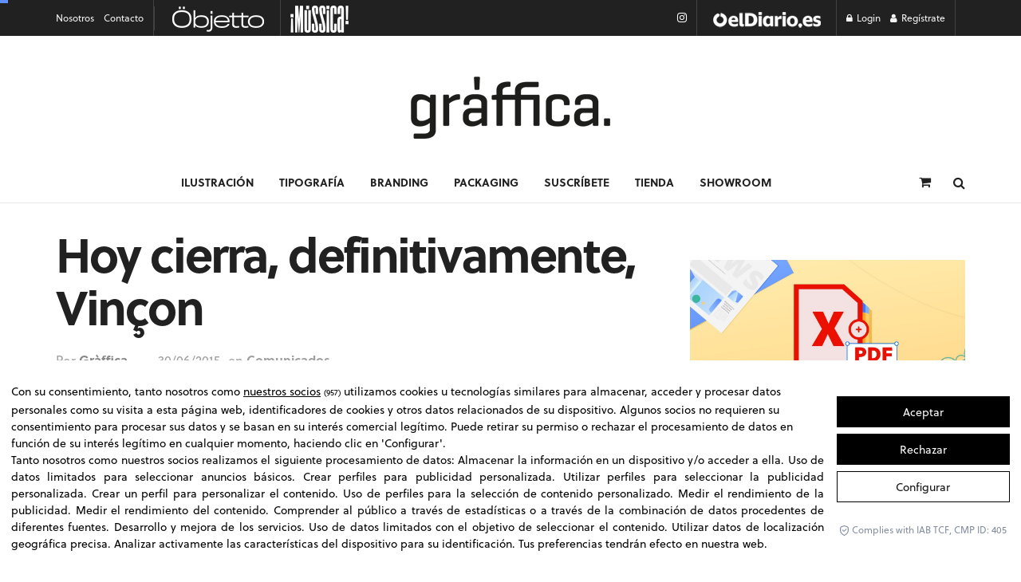

--- FILE ---
content_type: text/html; charset=utf-8
request_url: https://www.google.com/recaptcha/api2/anchor?ar=1&k=6LepWusZAAAAABoX8NfCQOK9K48e-EytV_QhbEEZ&co=aHR0cHM6Ly9ncmFmZmljYS5pbmZvOjQ0Mw..&hl=en&v=PoyoqOPhxBO7pBk68S4YbpHZ&size=invisible&anchor-ms=20000&execute-ms=30000&cb=9w3qki47bu31
body_size: 48818
content:
<!DOCTYPE HTML><html dir="ltr" lang="en"><head><meta http-equiv="Content-Type" content="text/html; charset=UTF-8">
<meta http-equiv="X-UA-Compatible" content="IE=edge">
<title>reCAPTCHA</title>
<style type="text/css">
/* cyrillic-ext */
@font-face {
  font-family: 'Roboto';
  font-style: normal;
  font-weight: 400;
  font-stretch: 100%;
  src: url(//fonts.gstatic.com/s/roboto/v48/KFO7CnqEu92Fr1ME7kSn66aGLdTylUAMa3GUBHMdazTgWw.woff2) format('woff2');
  unicode-range: U+0460-052F, U+1C80-1C8A, U+20B4, U+2DE0-2DFF, U+A640-A69F, U+FE2E-FE2F;
}
/* cyrillic */
@font-face {
  font-family: 'Roboto';
  font-style: normal;
  font-weight: 400;
  font-stretch: 100%;
  src: url(//fonts.gstatic.com/s/roboto/v48/KFO7CnqEu92Fr1ME7kSn66aGLdTylUAMa3iUBHMdazTgWw.woff2) format('woff2');
  unicode-range: U+0301, U+0400-045F, U+0490-0491, U+04B0-04B1, U+2116;
}
/* greek-ext */
@font-face {
  font-family: 'Roboto';
  font-style: normal;
  font-weight: 400;
  font-stretch: 100%;
  src: url(//fonts.gstatic.com/s/roboto/v48/KFO7CnqEu92Fr1ME7kSn66aGLdTylUAMa3CUBHMdazTgWw.woff2) format('woff2');
  unicode-range: U+1F00-1FFF;
}
/* greek */
@font-face {
  font-family: 'Roboto';
  font-style: normal;
  font-weight: 400;
  font-stretch: 100%;
  src: url(//fonts.gstatic.com/s/roboto/v48/KFO7CnqEu92Fr1ME7kSn66aGLdTylUAMa3-UBHMdazTgWw.woff2) format('woff2');
  unicode-range: U+0370-0377, U+037A-037F, U+0384-038A, U+038C, U+038E-03A1, U+03A3-03FF;
}
/* math */
@font-face {
  font-family: 'Roboto';
  font-style: normal;
  font-weight: 400;
  font-stretch: 100%;
  src: url(//fonts.gstatic.com/s/roboto/v48/KFO7CnqEu92Fr1ME7kSn66aGLdTylUAMawCUBHMdazTgWw.woff2) format('woff2');
  unicode-range: U+0302-0303, U+0305, U+0307-0308, U+0310, U+0312, U+0315, U+031A, U+0326-0327, U+032C, U+032F-0330, U+0332-0333, U+0338, U+033A, U+0346, U+034D, U+0391-03A1, U+03A3-03A9, U+03B1-03C9, U+03D1, U+03D5-03D6, U+03F0-03F1, U+03F4-03F5, U+2016-2017, U+2034-2038, U+203C, U+2040, U+2043, U+2047, U+2050, U+2057, U+205F, U+2070-2071, U+2074-208E, U+2090-209C, U+20D0-20DC, U+20E1, U+20E5-20EF, U+2100-2112, U+2114-2115, U+2117-2121, U+2123-214F, U+2190, U+2192, U+2194-21AE, U+21B0-21E5, U+21F1-21F2, U+21F4-2211, U+2213-2214, U+2216-22FF, U+2308-230B, U+2310, U+2319, U+231C-2321, U+2336-237A, U+237C, U+2395, U+239B-23B7, U+23D0, U+23DC-23E1, U+2474-2475, U+25AF, U+25B3, U+25B7, U+25BD, U+25C1, U+25CA, U+25CC, U+25FB, U+266D-266F, U+27C0-27FF, U+2900-2AFF, U+2B0E-2B11, U+2B30-2B4C, U+2BFE, U+3030, U+FF5B, U+FF5D, U+1D400-1D7FF, U+1EE00-1EEFF;
}
/* symbols */
@font-face {
  font-family: 'Roboto';
  font-style: normal;
  font-weight: 400;
  font-stretch: 100%;
  src: url(//fonts.gstatic.com/s/roboto/v48/KFO7CnqEu92Fr1ME7kSn66aGLdTylUAMaxKUBHMdazTgWw.woff2) format('woff2');
  unicode-range: U+0001-000C, U+000E-001F, U+007F-009F, U+20DD-20E0, U+20E2-20E4, U+2150-218F, U+2190, U+2192, U+2194-2199, U+21AF, U+21E6-21F0, U+21F3, U+2218-2219, U+2299, U+22C4-22C6, U+2300-243F, U+2440-244A, U+2460-24FF, U+25A0-27BF, U+2800-28FF, U+2921-2922, U+2981, U+29BF, U+29EB, U+2B00-2BFF, U+4DC0-4DFF, U+FFF9-FFFB, U+10140-1018E, U+10190-1019C, U+101A0, U+101D0-101FD, U+102E0-102FB, U+10E60-10E7E, U+1D2C0-1D2D3, U+1D2E0-1D37F, U+1F000-1F0FF, U+1F100-1F1AD, U+1F1E6-1F1FF, U+1F30D-1F30F, U+1F315, U+1F31C, U+1F31E, U+1F320-1F32C, U+1F336, U+1F378, U+1F37D, U+1F382, U+1F393-1F39F, U+1F3A7-1F3A8, U+1F3AC-1F3AF, U+1F3C2, U+1F3C4-1F3C6, U+1F3CA-1F3CE, U+1F3D4-1F3E0, U+1F3ED, U+1F3F1-1F3F3, U+1F3F5-1F3F7, U+1F408, U+1F415, U+1F41F, U+1F426, U+1F43F, U+1F441-1F442, U+1F444, U+1F446-1F449, U+1F44C-1F44E, U+1F453, U+1F46A, U+1F47D, U+1F4A3, U+1F4B0, U+1F4B3, U+1F4B9, U+1F4BB, U+1F4BF, U+1F4C8-1F4CB, U+1F4D6, U+1F4DA, U+1F4DF, U+1F4E3-1F4E6, U+1F4EA-1F4ED, U+1F4F7, U+1F4F9-1F4FB, U+1F4FD-1F4FE, U+1F503, U+1F507-1F50B, U+1F50D, U+1F512-1F513, U+1F53E-1F54A, U+1F54F-1F5FA, U+1F610, U+1F650-1F67F, U+1F687, U+1F68D, U+1F691, U+1F694, U+1F698, U+1F6AD, U+1F6B2, U+1F6B9-1F6BA, U+1F6BC, U+1F6C6-1F6CF, U+1F6D3-1F6D7, U+1F6E0-1F6EA, U+1F6F0-1F6F3, U+1F6F7-1F6FC, U+1F700-1F7FF, U+1F800-1F80B, U+1F810-1F847, U+1F850-1F859, U+1F860-1F887, U+1F890-1F8AD, U+1F8B0-1F8BB, U+1F8C0-1F8C1, U+1F900-1F90B, U+1F93B, U+1F946, U+1F984, U+1F996, U+1F9E9, U+1FA00-1FA6F, U+1FA70-1FA7C, U+1FA80-1FA89, U+1FA8F-1FAC6, U+1FACE-1FADC, U+1FADF-1FAE9, U+1FAF0-1FAF8, U+1FB00-1FBFF;
}
/* vietnamese */
@font-face {
  font-family: 'Roboto';
  font-style: normal;
  font-weight: 400;
  font-stretch: 100%;
  src: url(//fonts.gstatic.com/s/roboto/v48/KFO7CnqEu92Fr1ME7kSn66aGLdTylUAMa3OUBHMdazTgWw.woff2) format('woff2');
  unicode-range: U+0102-0103, U+0110-0111, U+0128-0129, U+0168-0169, U+01A0-01A1, U+01AF-01B0, U+0300-0301, U+0303-0304, U+0308-0309, U+0323, U+0329, U+1EA0-1EF9, U+20AB;
}
/* latin-ext */
@font-face {
  font-family: 'Roboto';
  font-style: normal;
  font-weight: 400;
  font-stretch: 100%;
  src: url(//fonts.gstatic.com/s/roboto/v48/KFO7CnqEu92Fr1ME7kSn66aGLdTylUAMa3KUBHMdazTgWw.woff2) format('woff2');
  unicode-range: U+0100-02BA, U+02BD-02C5, U+02C7-02CC, U+02CE-02D7, U+02DD-02FF, U+0304, U+0308, U+0329, U+1D00-1DBF, U+1E00-1E9F, U+1EF2-1EFF, U+2020, U+20A0-20AB, U+20AD-20C0, U+2113, U+2C60-2C7F, U+A720-A7FF;
}
/* latin */
@font-face {
  font-family: 'Roboto';
  font-style: normal;
  font-weight: 400;
  font-stretch: 100%;
  src: url(//fonts.gstatic.com/s/roboto/v48/KFO7CnqEu92Fr1ME7kSn66aGLdTylUAMa3yUBHMdazQ.woff2) format('woff2');
  unicode-range: U+0000-00FF, U+0131, U+0152-0153, U+02BB-02BC, U+02C6, U+02DA, U+02DC, U+0304, U+0308, U+0329, U+2000-206F, U+20AC, U+2122, U+2191, U+2193, U+2212, U+2215, U+FEFF, U+FFFD;
}
/* cyrillic-ext */
@font-face {
  font-family: 'Roboto';
  font-style: normal;
  font-weight: 500;
  font-stretch: 100%;
  src: url(//fonts.gstatic.com/s/roboto/v48/KFO7CnqEu92Fr1ME7kSn66aGLdTylUAMa3GUBHMdazTgWw.woff2) format('woff2');
  unicode-range: U+0460-052F, U+1C80-1C8A, U+20B4, U+2DE0-2DFF, U+A640-A69F, U+FE2E-FE2F;
}
/* cyrillic */
@font-face {
  font-family: 'Roboto';
  font-style: normal;
  font-weight: 500;
  font-stretch: 100%;
  src: url(//fonts.gstatic.com/s/roboto/v48/KFO7CnqEu92Fr1ME7kSn66aGLdTylUAMa3iUBHMdazTgWw.woff2) format('woff2');
  unicode-range: U+0301, U+0400-045F, U+0490-0491, U+04B0-04B1, U+2116;
}
/* greek-ext */
@font-face {
  font-family: 'Roboto';
  font-style: normal;
  font-weight: 500;
  font-stretch: 100%;
  src: url(//fonts.gstatic.com/s/roboto/v48/KFO7CnqEu92Fr1ME7kSn66aGLdTylUAMa3CUBHMdazTgWw.woff2) format('woff2');
  unicode-range: U+1F00-1FFF;
}
/* greek */
@font-face {
  font-family: 'Roboto';
  font-style: normal;
  font-weight: 500;
  font-stretch: 100%;
  src: url(//fonts.gstatic.com/s/roboto/v48/KFO7CnqEu92Fr1ME7kSn66aGLdTylUAMa3-UBHMdazTgWw.woff2) format('woff2');
  unicode-range: U+0370-0377, U+037A-037F, U+0384-038A, U+038C, U+038E-03A1, U+03A3-03FF;
}
/* math */
@font-face {
  font-family: 'Roboto';
  font-style: normal;
  font-weight: 500;
  font-stretch: 100%;
  src: url(//fonts.gstatic.com/s/roboto/v48/KFO7CnqEu92Fr1ME7kSn66aGLdTylUAMawCUBHMdazTgWw.woff2) format('woff2');
  unicode-range: U+0302-0303, U+0305, U+0307-0308, U+0310, U+0312, U+0315, U+031A, U+0326-0327, U+032C, U+032F-0330, U+0332-0333, U+0338, U+033A, U+0346, U+034D, U+0391-03A1, U+03A3-03A9, U+03B1-03C9, U+03D1, U+03D5-03D6, U+03F0-03F1, U+03F4-03F5, U+2016-2017, U+2034-2038, U+203C, U+2040, U+2043, U+2047, U+2050, U+2057, U+205F, U+2070-2071, U+2074-208E, U+2090-209C, U+20D0-20DC, U+20E1, U+20E5-20EF, U+2100-2112, U+2114-2115, U+2117-2121, U+2123-214F, U+2190, U+2192, U+2194-21AE, U+21B0-21E5, U+21F1-21F2, U+21F4-2211, U+2213-2214, U+2216-22FF, U+2308-230B, U+2310, U+2319, U+231C-2321, U+2336-237A, U+237C, U+2395, U+239B-23B7, U+23D0, U+23DC-23E1, U+2474-2475, U+25AF, U+25B3, U+25B7, U+25BD, U+25C1, U+25CA, U+25CC, U+25FB, U+266D-266F, U+27C0-27FF, U+2900-2AFF, U+2B0E-2B11, U+2B30-2B4C, U+2BFE, U+3030, U+FF5B, U+FF5D, U+1D400-1D7FF, U+1EE00-1EEFF;
}
/* symbols */
@font-face {
  font-family: 'Roboto';
  font-style: normal;
  font-weight: 500;
  font-stretch: 100%;
  src: url(//fonts.gstatic.com/s/roboto/v48/KFO7CnqEu92Fr1ME7kSn66aGLdTylUAMaxKUBHMdazTgWw.woff2) format('woff2');
  unicode-range: U+0001-000C, U+000E-001F, U+007F-009F, U+20DD-20E0, U+20E2-20E4, U+2150-218F, U+2190, U+2192, U+2194-2199, U+21AF, U+21E6-21F0, U+21F3, U+2218-2219, U+2299, U+22C4-22C6, U+2300-243F, U+2440-244A, U+2460-24FF, U+25A0-27BF, U+2800-28FF, U+2921-2922, U+2981, U+29BF, U+29EB, U+2B00-2BFF, U+4DC0-4DFF, U+FFF9-FFFB, U+10140-1018E, U+10190-1019C, U+101A0, U+101D0-101FD, U+102E0-102FB, U+10E60-10E7E, U+1D2C0-1D2D3, U+1D2E0-1D37F, U+1F000-1F0FF, U+1F100-1F1AD, U+1F1E6-1F1FF, U+1F30D-1F30F, U+1F315, U+1F31C, U+1F31E, U+1F320-1F32C, U+1F336, U+1F378, U+1F37D, U+1F382, U+1F393-1F39F, U+1F3A7-1F3A8, U+1F3AC-1F3AF, U+1F3C2, U+1F3C4-1F3C6, U+1F3CA-1F3CE, U+1F3D4-1F3E0, U+1F3ED, U+1F3F1-1F3F3, U+1F3F5-1F3F7, U+1F408, U+1F415, U+1F41F, U+1F426, U+1F43F, U+1F441-1F442, U+1F444, U+1F446-1F449, U+1F44C-1F44E, U+1F453, U+1F46A, U+1F47D, U+1F4A3, U+1F4B0, U+1F4B3, U+1F4B9, U+1F4BB, U+1F4BF, U+1F4C8-1F4CB, U+1F4D6, U+1F4DA, U+1F4DF, U+1F4E3-1F4E6, U+1F4EA-1F4ED, U+1F4F7, U+1F4F9-1F4FB, U+1F4FD-1F4FE, U+1F503, U+1F507-1F50B, U+1F50D, U+1F512-1F513, U+1F53E-1F54A, U+1F54F-1F5FA, U+1F610, U+1F650-1F67F, U+1F687, U+1F68D, U+1F691, U+1F694, U+1F698, U+1F6AD, U+1F6B2, U+1F6B9-1F6BA, U+1F6BC, U+1F6C6-1F6CF, U+1F6D3-1F6D7, U+1F6E0-1F6EA, U+1F6F0-1F6F3, U+1F6F7-1F6FC, U+1F700-1F7FF, U+1F800-1F80B, U+1F810-1F847, U+1F850-1F859, U+1F860-1F887, U+1F890-1F8AD, U+1F8B0-1F8BB, U+1F8C0-1F8C1, U+1F900-1F90B, U+1F93B, U+1F946, U+1F984, U+1F996, U+1F9E9, U+1FA00-1FA6F, U+1FA70-1FA7C, U+1FA80-1FA89, U+1FA8F-1FAC6, U+1FACE-1FADC, U+1FADF-1FAE9, U+1FAF0-1FAF8, U+1FB00-1FBFF;
}
/* vietnamese */
@font-face {
  font-family: 'Roboto';
  font-style: normal;
  font-weight: 500;
  font-stretch: 100%;
  src: url(//fonts.gstatic.com/s/roboto/v48/KFO7CnqEu92Fr1ME7kSn66aGLdTylUAMa3OUBHMdazTgWw.woff2) format('woff2');
  unicode-range: U+0102-0103, U+0110-0111, U+0128-0129, U+0168-0169, U+01A0-01A1, U+01AF-01B0, U+0300-0301, U+0303-0304, U+0308-0309, U+0323, U+0329, U+1EA0-1EF9, U+20AB;
}
/* latin-ext */
@font-face {
  font-family: 'Roboto';
  font-style: normal;
  font-weight: 500;
  font-stretch: 100%;
  src: url(//fonts.gstatic.com/s/roboto/v48/KFO7CnqEu92Fr1ME7kSn66aGLdTylUAMa3KUBHMdazTgWw.woff2) format('woff2');
  unicode-range: U+0100-02BA, U+02BD-02C5, U+02C7-02CC, U+02CE-02D7, U+02DD-02FF, U+0304, U+0308, U+0329, U+1D00-1DBF, U+1E00-1E9F, U+1EF2-1EFF, U+2020, U+20A0-20AB, U+20AD-20C0, U+2113, U+2C60-2C7F, U+A720-A7FF;
}
/* latin */
@font-face {
  font-family: 'Roboto';
  font-style: normal;
  font-weight: 500;
  font-stretch: 100%;
  src: url(//fonts.gstatic.com/s/roboto/v48/KFO7CnqEu92Fr1ME7kSn66aGLdTylUAMa3yUBHMdazQ.woff2) format('woff2');
  unicode-range: U+0000-00FF, U+0131, U+0152-0153, U+02BB-02BC, U+02C6, U+02DA, U+02DC, U+0304, U+0308, U+0329, U+2000-206F, U+20AC, U+2122, U+2191, U+2193, U+2212, U+2215, U+FEFF, U+FFFD;
}
/* cyrillic-ext */
@font-face {
  font-family: 'Roboto';
  font-style: normal;
  font-weight: 900;
  font-stretch: 100%;
  src: url(//fonts.gstatic.com/s/roboto/v48/KFO7CnqEu92Fr1ME7kSn66aGLdTylUAMa3GUBHMdazTgWw.woff2) format('woff2');
  unicode-range: U+0460-052F, U+1C80-1C8A, U+20B4, U+2DE0-2DFF, U+A640-A69F, U+FE2E-FE2F;
}
/* cyrillic */
@font-face {
  font-family: 'Roboto';
  font-style: normal;
  font-weight: 900;
  font-stretch: 100%;
  src: url(//fonts.gstatic.com/s/roboto/v48/KFO7CnqEu92Fr1ME7kSn66aGLdTylUAMa3iUBHMdazTgWw.woff2) format('woff2');
  unicode-range: U+0301, U+0400-045F, U+0490-0491, U+04B0-04B1, U+2116;
}
/* greek-ext */
@font-face {
  font-family: 'Roboto';
  font-style: normal;
  font-weight: 900;
  font-stretch: 100%;
  src: url(//fonts.gstatic.com/s/roboto/v48/KFO7CnqEu92Fr1ME7kSn66aGLdTylUAMa3CUBHMdazTgWw.woff2) format('woff2');
  unicode-range: U+1F00-1FFF;
}
/* greek */
@font-face {
  font-family: 'Roboto';
  font-style: normal;
  font-weight: 900;
  font-stretch: 100%;
  src: url(//fonts.gstatic.com/s/roboto/v48/KFO7CnqEu92Fr1ME7kSn66aGLdTylUAMa3-UBHMdazTgWw.woff2) format('woff2');
  unicode-range: U+0370-0377, U+037A-037F, U+0384-038A, U+038C, U+038E-03A1, U+03A3-03FF;
}
/* math */
@font-face {
  font-family: 'Roboto';
  font-style: normal;
  font-weight: 900;
  font-stretch: 100%;
  src: url(//fonts.gstatic.com/s/roboto/v48/KFO7CnqEu92Fr1ME7kSn66aGLdTylUAMawCUBHMdazTgWw.woff2) format('woff2');
  unicode-range: U+0302-0303, U+0305, U+0307-0308, U+0310, U+0312, U+0315, U+031A, U+0326-0327, U+032C, U+032F-0330, U+0332-0333, U+0338, U+033A, U+0346, U+034D, U+0391-03A1, U+03A3-03A9, U+03B1-03C9, U+03D1, U+03D5-03D6, U+03F0-03F1, U+03F4-03F5, U+2016-2017, U+2034-2038, U+203C, U+2040, U+2043, U+2047, U+2050, U+2057, U+205F, U+2070-2071, U+2074-208E, U+2090-209C, U+20D0-20DC, U+20E1, U+20E5-20EF, U+2100-2112, U+2114-2115, U+2117-2121, U+2123-214F, U+2190, U+2192, U+2194-21AE, U+21B0-21E5, U+21F1-21F2, U+21F4-2211, U+2213-2214, U+2216-22FF, U+2308-230B, U+2310, U+2319, U+231C-2321, U+2336-237A, U+237C, U+2395, U+239B-23B7, U+23D0, U+23DC-23E1, U+2474-2475, U+25AF, U+25B3, U+25B7, U+25BD, U+25C1, U+25CA, U+25CC, U+25FB, U+266D-266F, U+27C0-27FF, U+2900-2AFF, U+2B0E-2B11, U+2B30-2B4C, U+2BFE, U+3030, U+FF5B, U+FF5D, U+1D400-1D7FF, U+1EE00-1EEFF;
}
/* symbols */
@font-face {
  font-family: 'Roboto';
  font-style: normal;
  font-weight: 900;
  font-stretch: 100%;
  src: url(//fonts.gstatic.com/s/roboto/v48/KFO7CnqEu92Fr1ME7kSn66aGLdTylUAMaxKUBHMdazTgWw.woff2) format('woff2');
  unicode-range: U+0001-000C, U+000E-001F, U+007F-009F, U+20DD-20E0, U+20E2-20E4, U+2150-218F, U+2190, U+2192, U+2194-2199, U+21AF, U+21E6-21F0, U+21F3, U+2218-2219, U+2299, U+22C4-22C6, U+2300-243F, U+2440-244A, U+2460-24FF, U+25A0-27BF, U+2800-28FF, U+2921-2922, U+2981, U+29BF, U+29EB, U+2B00-2BFF, U+4DC0-4DFF, U+FFF9-FFFB, U+10140-1018E, U+10190-1019C, U+101A0, U+101D0-101FD, U+102E0-102FB, U+10E60-10E7E, U+1D2C0-1D2D3, U+1D2E0-1D37F, U+1F000-1F0FF, U+1F100-1F1AD, U+1F1E6-1F1FF, U+1F30D-1F30F, U+1F315, U+1F31C, U+1F31E, U+1F320-1F32C, U+1F336, U+1F378, U+1F37D, U+1F382, U+1F393-1F39F, U+1F3A7-1F3A8, U+1F3AC-1F3AF, U+1F3C2, U+1F3C4-1F3C6, U+1F3CA-1F3CE, U+1F3D4-1F3E0, U+1F3ED, U+1F3F1-1F3F3, U+1F3F5-1F3F7, U+1F408, U+1F415, U+1F41F, U+1F426, U+1F43F, U+1F441-1F442, U+1F444, U+1F446-1F449, U+1F44C-1F44E, U+1F453, U+1F46A, U+1F47D, U+1F4A3, U+1F4B0, U+1F4B3, U+1F4B9, U+1F4BB, U+1F4BF, U+1F4C8-1F4CB, U+1F4D6, U+1F4DA, U+1F4DF, U+1F4E3-1F4E6, U+1F4EA-1F4ED, U+1F4F7, U+1F4F9-1F4FB, U+1F4FD-1F4FE, U+1F503, U+1F507-1F50B, U+1F50D, U+1F512-1F513, U+1F53E-1F54A, U+1F54F-1F5FA, U+1F610, U+1F650-1F67F, U+1F687, U+1F68D, U+1F691, U+1F694, U+1F698, U+1F6AD, U+1F6B2, U+1F6B9-1F6BA, U+1F6BC, U+1F6C6-1F6CF, U+1F6D3-1F6D7, U+1F6E0-1F6EA, U+1F6F0-1F6F3, U+1F6F7-1F6FC, U+1F700-1F7FF, U+1F800-1F80B, U+1F810-1F847, U+1F850-1F859, U+1F860-1F887, U+1F890-1F8AD, U+1F8B0-1F8BB, U+1F8C0-1F8C1, U+1F900-1F90B, U+1F93B, U+1F946, U+1F984, U+1F996, U+1F9E9, U+1FA00-1FA6F, U+1FA70-1FA7C, U+1FA80-1FA89, U+1FA8F-1FAC6, U+1FACE-1FADC, U+1FADF-1FAE9, U+1FAF0-1FAF8, U+1FB00-1FBFF;
}
/* vietnamese */
@font-face {
  font-family: 'Roboto';
  font-style: normal;
  font-weight: 900;
  font-stretch: 100%;
  src: url(//fonts.gstatic.com/s/roboto/v48/KFO7CnqEu92Fr1ME7kSn66aGLdTylUAMa3OUBHMdazTgWw.woff2) format('woff2');
  unicode-range: U+0102-0103, U+0110-0111, U+0128-0129, U+0168-0169, U+01A0-01A1, U+01AF-01B0, U+0300-0301, U+0303-0304, U+0308-0309, U+0323, U+0329, U+1EA0-1EF9, U+20AB;
}
/* latin-ext */
@font-face {
  font-family: 'Roboto';
  font-style: normal;
  font-weight: 900;
  font-stretch: 100%;
  src: url(//fonts.gstatic.com/s/roboto/v48/KFO7CnqEu92Fr1ME7kSn66aGLdTylUAMa3KUBHMdazTgWw.woff2) format('woff2');
  unicode-range: U+0100-02BA, U+02BD-02C5, U+02C7-02CC, U+02CE-02D7, U+02DD-02FF, U+0304, U+0308, U+0329, U+1D00-1DBF, U+1E00-1E9F, U+1EF2-1EFF, U+2020, U+20A0-20AB, U+20AD-20C0, U+2113, U+2C60-2C7F, U+A720-A7FF;
}
/* latin */
@font-face {
  font-family: 'Roboto';
  font-style: normal;
  font-weight: 900;
  font-stretch: 100%;
  src: url(//fonts.gstatic.com/s/roboto/v48/KFO7CnqEu92Fr1ME7kSn66aGLdTylUAMa3yUBHMdazQ.woff2) format('woff2');
  unicode-range: U+0000-00FF, U+0131, U+0152-0153, U+02BB-02BC, U+02C6, U+02DA, U+02DC, U+0304, U+0308, U+0329, U+2000-206F, U+20AC, U+2122, U+2191, U+2193, U+2212, U+2215, U+FEFF, U+FFFD;
}

</style>
<link rel="stylesheet" type="text/css" href="https://www.gstatic.com/recaptcha/releases/PoyoqOPhxBO7pBk68S4YbpHZ/styles__ltr.css">
<script nonce="to4t3DN4PFxNJRRI5wqitA" type="text/javascript">window['__recaptcha_api'] = 'https://www.google.com/recaptcha/api2/';</script>
<script type="text/javascript" src="https://www.gstatic.com/recaptcha/releases/PoyoqOPhxBO7pBk68S4YbpHZ/recaptcha__en.js" nonce="to4t3DN4PFxNJRRI5wqitA">
      
    </script></head>
<body><div id="rc-anchor-alert" class="rc-anchor-alert"></div>
<input type="hidden" id="recaptcha-token" value="[base64]">
<script type="text/javascript" nonce="to4t3DN4PFxNJRRI5wqitA">
      recaptcha.anchor.Main.init("[\x22ainput\x22,[\x22bgdata\x22,\x22\x22,\[base64]/[base64]/[base64]/ZyhXLGgpOnEoW04sMjEsbF0sVywwKSxoKSxmYWxzZSxmYWxzZSl9Y2F0Y2goayl7RygzNTgsVyk/[base64]/[base64]/[base64]/[base64]/[base64]/[base64]/[base64]/bmV3IEJbT10oRFswXSk6dz09Mj9uZXcgQltPXShEWzBdLERbMV0pOnc9PTM/bmV3IEJbT10oRFswXSxEWzFdLERbMl0pOnc9PTQ/[base64]/[base64]/[base64]/[base64]/[base64]\\u003d\x22,\[base64]\\u003d\x22,\x22bHIPC3XCsAZhfR/[base64]/w5MnwqHCqsKJC1QZwrZSSSFrwr94PsOewpdjZMOKwoXCjVN2wpXDjcOBw6kxWSN9N8O7Vytrwr1UKsKEw6fCh8KWw4AlwqrDmWNXwpVOwpVtRwoIMsOyFk/DgSzCgsOHw6gPw4Fjw6hfYnpGGMKlLgnCgsK5Z8OTHV1dSA/DjnVrwr3DkVNVBsKVw5BGwoRTw40Pwo1ad3VIHcO1dcOdw5hwwp9Xw6rDpcKaOsKNwodlAAgAaMKrwr1zOzYmZBMTwozDicOsAcKsNcOlACzChy7CgcOeDcKtJ11xw4nDtsOuS8OCwootPcKXI3DCuMOxw43ClWnCnhxFw6/CscOQw68qXml2PcK1MwnCnCLCmkURwqrDt8O3w5jDngbDpyBnDAVHY8K1wqstLcORw71RwrxpKcKPwqLDiMOvw5oQw7XCgQpyGAvCpcOew4JBXcKqw7rDhMKDw7jCmAo/woNMWiUueGoCw6ZOwolnw5liJsKlNsOmw7zDrXZXOcOHw6fDhcOnNnlXw53Ct3XDrFXDvS/CqcKPdTVpJcOeQcOHw5hPw4bCh2jChMOaw6TCjMOfw640Y2RjS8OXVijCk8O7IR0dw6UVwonDkcOHw7HCmsOZwoHCtxRrw7HCssKHwoJCwrHDuxZowrPDhcKRw5BcwpkAEcKZPsOYw7HDhmRQXSBdwoDDgsK1wqbCsk3DtGvDqTTCuErCrwjDj1gGwqYDVC/CtcKIw47CsMK+wpVpNS3CncKRw7vDpUlvHsKSw43ChwRAwrNSPUwiwqYOOGbDom0tw7o1Bkxzwr7CoUQ9wpBFDcK/eTDDvXPCrsOpw6HDmMKkZcKtwpsPwr/Co8KbwoZSNcO8woHChsKJFcKVewPDnsOCKx/Dl3BLL8KDwqTCscOcR8K3UcKCwp7Cv0HDvxrDjxrCuQ7CucOJLDopw5tyw6HDksKsO3/DmUXCjSsQw53CqsKeFcKzwoMUw51HwpLClcO0bcOwBk/CksKEw57DoTvCuWLDv8KGw41gPcOSVV0VcMKqO8KMDsKrPXggAsK4wrgADHbCssKtXcOqw7Evwq8cUk9jw49Nwq7Di8KwVsKhwoAYw4zDvcK5woHDoGw6VsKSwoPDoV/DiMOtw4cfwrpZworCncOdw7LCjThbw5R/wpVYw5TCvBLDk3kdbVNgOsK2wosIR8OKw5zDuXnDhMOsw4ljOcOORnXClMKGJAweZjsiwp1qwpV7ZWjDssOoJ0PDqcKLNG4pwqVbPcO4wrXCow7Cv3nCrzDDo8KCwo/[base64]/DuMOjw7BAS8OdAcOjwqvDqMOYTGhcwoLDiVbDnMOsMcOpwovCvjnCsDdtVsOQCnNBHcKZw5pjw6JHwoTCv8OUbRhlw5PDmzLDosKxLSBWw6PDrSXCgcOhw6HDrFjCokUYUx/[base64]/DgsKZaW3CuyHDl8OCwqTCn8KQCDPCnkjDo3HDhcOgRVDCjgIcLhDCr2gRw4jDvcOaXBDCuy8mw4TDk8Krw6PCi8KwYXJTcxYWBMOdwox9JsO8KWRnw7Qdw6/CownDs8Oaw58FQ09nwo5Rw5ttw5fDpS7Ct8OCw4I2wp8/w57DvEhmFkHDtwTClUZVNy8eecKVwoxCZsOvwpLCksKZF8O+wojCq8O6OwZ9JAXDs8Oiw4cdbzDDr2UZBhoqM8O8Lh7CocKCw7o6QhF4QSTDiMKYI8KCN8KmwpjDvsOeDmbDikbDpDcXw4/DscOaUEfCsQQXT1zDsRA/[base64]/DmMOxAxHDnVTDiRHCkgHDnjPChyPCiRjDtsOCKsKnNWbDtMO4Q2tJPBFAPh/Ct3stayFNdcKsw5zDpMOpTMOPZMOCEsKBfyoneXNdw6jCusOtbmBawo/[base64]/asK6CgoYdAlNw4DDtcOrwrhbwpLDvjcDwrczwo/CnRXCqCFjwqPDhyPDhMKMWC5DUz3CosO3XMOUwqs3UMKOwrPCmR3CjsKqKcOvNRPDrzEgwrvCuSPCkx9qTcKQwrfDrw/Cs8OwK8KuK28EdcO2w781LjPCnyjCjXBhHsKfH8K5wrLDjh7CqsOHRhPCtgrCuGJlW8KZwr/Dgw3CpTzDl1zDlXHCijzCmBtvIx7CgMK8M8OawoLCncK+cCAZwpjDl8OEwrYofD07CcKgwqNKKMKiw7VNw5bCgsKhAjwrwpbCtgEqwrnDlxttwq4Lw59zNnPCocO1w7/DtsKASxzDvgfCvMKdJMO5wqFrQk/[base64]/[base64]/CnxtoZcKHasKbEcK4bAjCtF3DicOCwqrCv8KYwpfDusOhccKJwpkTbsO3wq1+wpPDkXgmw5Uzwq/[base64]/DqCoiw7Vcw7PDrMKeEsOobDEXw5nCrUtuw5rCosOYwr/CuWsBZQ/CksKIw6hnElQQPMKTNj9swoJfwo4/GXHDgMOhJMOXw7wuw7Jkwptmw5xKwox0w6HCvW7Dj1UwRcKTHAEbOsOKFcOgUhbCjz5SJSkKEzwZMcKSwrhsw7YkwpHDg8ORO8K1B8Oyw5vCnsO6VlHDqMKnw4LDlSgIwqtEw4PCs8KaHMKvJsOaHBRGw7ZsScONAXQ/wpjCpx7DqVRDw6loEBrDvMKhF1N5HCXDlcO7wokGNMOVw4rCrMKFwprDi0MFVj7CicKiwqDDvQAhwpLCv8OQwpo1wr7DtcKawqPCscKYfTI8wpbCiFHDtHImwrnCm8K/[base64]/DgHLDl8KzbxE6wrh9bUoAwqDDkF8zNSHClcKlAcKpOhLCocOaTMKuVMKSEEXCow3CgcO5elk4PcOyV8K/w6rDlH3DrTYbw7DDlsKEZMO/[base64]/DhmbCrMOQw6lGw7R+w7jDl8KSw4cqSR7Cs8OlwogrwrZCwojCnsOJw4zDp0VpdWMtw7pDSC8dcj3CusOuwrZzUkxIZWl7wq3Cj1fDn2LDn27CoSLDo8OpeToUwpbDqwNBw5/CksOKEDnDq8OXcMK/[base64]/DgmDCssKuwprDik0lDDHDv8Okw548w4rClMO0w63DpWLDri0YMnwJJ8OuwqVdZsOsw4HCqsKoY8K9PcO5wq8FwqfDokHCt8KLe3YiQjTDmsKVJcO+wrnDs8K0YlHCqTfDvxlEw43CucO1w4AvwpnClXLDl2LDnSltU3oAJ8OOVMO5ZsOCw7oCwo1fKQbDnGIxw6FTNl/DrMOJwp9dYMKHwpAXb2tvwoZJw7oLS8OgTRzDiGMQWsORCCAUaMKswpAfw4bChsOyRjbDhyDDuw7Dr8O/[base64]/ChMOUw5J8w5o6w6PDmS/[base64]/wpfCvsKQw7FpMjLDi8KawrPCtsORb3fDjXFcwo7DqHwsw7nCiC/CpnhYZARLXcOUNUJqQmnDuGHCrcOwwpPCi8ObO3LCr0/DujUGUibCpsOkw65Bw5l+w61sw7FIMwPCpGfCjcKCRcOMesK4NHoNwr/Cji8Sw6XChDDCu8KHbcKieiHCqMORwq3ClMKiw7QLw5PCosOswr7CkFg8wrQyHTDDi8Kxw6TCqMKeUycNPWU+wqQpbMKjwq1YB8O9w67DrsOgwpbDnsKswp9rw7bDosOYw4pBwrJSwqDCrQoQfcO/fEJ6wrvCvcOAwqBzwplrw5jDqWMFfcO7S8OHbEUKK1NsJjcZbhfCszfDnQvCh8KgwqE0w5vDuMOlUHA3Kzh5wqlLf8OQwo/[base64]/Cu8KODMOuZQXDvMOWO35dGFkDccOxI3o/[base64]/wrZqHsKTDHZYwp8pwrZZScOhw5jDi1RZZMOWdXV0w53DrMKZwpITw6Nkwr53wpPCtsKnC8OiT8Ofw7Fbw7rCrmDCmcKCGEBrE8ODP8OjDXRICHPCssOhXMK5w4QCOcKBwqNRwptRwoFTTsKjwp/[base64]/wovDpU7CoMKWw6jDl8OuwrzCmcK6fcOJOMO4dcOqw4N+wpBDw4dyw4vCt8OTwpcmY8KkaXrCvWDCuBvDqcKBwrPCvmvCmMKBfSx+VgzCkR/DjsO6L8KoYV7DpsOiO212R8OUZQXCscKdYMOzw5NtWT0lw4PDp8KKwq3DnBhtwoLDisKlJcKaGMOlRBzDq2x0VwnDgWvCpgrDlDYcwqtrPsOtw4B3FMKeR8OnWcOmwpx7ezvDscK2wpN0OsOuw59EwoPChEtrw53DjGpOc3sEBBrCq8KRw5NRwp/Ct8ONw7J3w6rDlmoIw4gFT8KgZcOraMKDwpfCi8K7BAbCjWM8wrQKwo8IwrYfw51dG8ONw7nCszkgMsOiG27DncKiNXHDmXN5X2zDtjfDvWTDqsKBw5J+w64LKy/Dt2IPwpTCq8Kww5pAPcKaYEnDuBvChcORwpABVMOlw7xqHMOIwoLCocKIw43DtcK2wqVww60yf8O/wpAIwpvCoAhDOcO1w7DCiAZSwqTCh8KfOhNcw4dUwpzDosOwwo1MfMKdwqgiw7nDjcOAD8ODKsOLw7BOGD7Co8KrwoxMPEjDh03Co3oYw4TCqRVuwpfCv8OFDcKrNjEkwoLCusKNInTDocK8KmrDjFbDtxfDpyQkcsOTAsObbsOCw49Dw5kMwqXChcK/w7/CpDjCq8Ohwr0xw7XDqUfCiE4SaAw6XmfCrMKDwolfDMOvwqkKwrcVwrhYecKxw47DgcOaSBAoJcOkwpgCw5rCoy1qCMOHfCXCp8OBPsKKRcO4wo4Sw5YTAMKGDsOmSMKWwp3Cl8KgwpTCi8OEImrDkcOEwoF9w7fCi1QAw6dcw6/CvgQqwp3DujhhwrrCrsOOPyB5KMKJw4AzBlvDsQrCgMKpwodgwpzCngLDvMK0w5EIYCUGwpcfw73ChsK0WcKEwqfDp8Khw5kWw7PCrsO7wrEcCMKJwpoDwpDCj1guTjc6w7vCj0g/wqDDkMKgAMOCw41mAsOpKsOCwr8OwrnDs8ODwqzDjwXDkAXDrhrDvCTCs8O+en7DmsOvw4JnRVTDhTDCmTjDljfDkCEOwqrCvsOgHVABw5IFw5TDjcOFwoY5C8O+fMKJw5kTw5t2QMOmw6LCk8Ozw4d1V8OxTTrCkj/[base64]/wqNcw7hEw7xkAGR/HTQjwqvCjzZgJsORw73Cv8KGVXjDi8KKRxV2wox4ccKKwobDicKjw7l5GT4KwopXJsK8Ui3Cn8KZwoEBwo3DlMOJCcOnN8O9N8KPJcKbw5/DlcODwozDuizCrsOlR8OowrgACivDtj3Cj8O6wrXCnsKJw4HCkDjCu8Ovw6UHbMK9JcKzeX0dw5FBw50HTHo0BMO3ZSTDnxHCiMOycCDCpB3DtT0vPcOwwp/ChcO6w6hvw4gQw5heUsO0dMKic8O9wpQiQsOAwroJClrCk8KHWsOIwrDCo8Okb8KXAAXDsQJww4p9d2XCijc1P8KkwqXDrUHDkSxyA8OcdEXCqgXCtsOrU8O+woTDhHUYBcOlHsKdwqwSwrfDnW3DuzUZw6nDp8KqTcOrOsOBw7t8w6hmX8O0OhQLw78/[base64]/I3zCqibDpXRnFsOaw7fDuA5qw5fChsOAOnErw6/CsMOhbX3Ch2kXw6tYcMOcXMOHwpHDgF3DqcOxwpfDvsKhw6Rrb8OAwovCvhEdw6/DtsOzcQHCphAVPizCmV7DrsOywq9qMwvClUXDnsO4wrAawqjDqXrDhQICwpbCqjzCgsOPHl8DA2jCmWTDlsO7wr/[base64]/Dm8KaZjp2OMOGXcOSP2rCscOVwpx4PMKkBTwmwqvCrsK2YcOsw4fChWHCp1w0ai0iWH7Dq8Kewq/CmBAaf8K6PcKNw7bDjsOVcMOTw74PfcOWwrdrw55Aw7PCqMO6AsKFwrHCnMKCDsOLwovDpMO5w5jDtn3Cryliw4NRK8KDwp3Cr8KMY8K4w6LDpMO7LDE/[base64]/Q8Ksw7vDkx05w6dnWMOow6ZLD2nCq0hjNsOiw43CqsO/w5PCqydvwqU/ezjDpwHDqDTDu8OLRCMZw6fClsOQw6fDusKHwrPChMOpDTzCrMKQw5PDmncUwrfCpUDDjsOEV8KywpDCrsO3Vh/DsX/Cp8KcSsKQwobCu2hWw77CvsOkw4F9HsKvOUnCusK2TX52wpHDjyQbQcOowq8FaMKew7ALwqQLw7RBwqgBL8O8w4fCgsKrw6nDvsKPDGvDlkrDq1XCpzlHwoHCuQkYOsKCw5NIPsO4WXp9XxNMDsOnwpPDhcK9wqfCkMKvUsO7KGI7bMKuTV0owr/[base64]/CkRzDqMKuw7tobGzCu8KBfEckDQDChMKcw51Xw6TDsMOPw5LCr8OZwp/CrA7CsWczXCRxw4zDuMOPTxvCnMOhwqFjw4TDt8KewpDDkcOfw4jCv8K0wrDCm8KeS8OwfcKww4/Ch2Vrwq3CuhEuWcKXIhMiD8OUw75Iwqxmw6LDkMOsMWtWwrAIaMO7wr56w5HCsnXCrU3CpWQ2wozDmw1rw7kNEA3Ctw7DoMObG8OteRwXZsKpPMO5El3DiBzDusOUQg/CrsO1wrrCj34QTsOBNsOlw74+JMKIwq7Cq04Bw5zCtMKdYgfDtk/[base64]/Cs8KkwpB3cX/[base64]/ClMO3KWfCuQJHek/Cqm3DplVEwqliw5jCh8Ktw7zDs3XDuMKww7XCusOcw7JgE8KtIMOWEAFwFjgmGcK4w5dcwp98wpgiw6Upw4VGw7ElwqzDm8O+BzNmwpl1byTCpMKEScOIw4fDrMKPAcOnSDzDjmfDkcOmWz/Dg8KKwofCicOFWcOzTMKvMsK0RzbDocK8cUwzwo9fbsOCw5Akw5nDlMKDcEtrwqYpGcKua8K8CTPCkkXDisKUCMOpeMOKUsKBbH56w6o0wqV/[base64]/[base64]/Cn0vCqQnDhcKjD8KtK1JFNxxFccKfOcOyMcO8JHYxw6PCsm3DjcOHQ8Ktwr3CpsOxwrhMb8Klw4fCnyXCtcOLwo3CmxBrwrl1w5rChsKHw5vCumDDnx8BwrnCjcK/w5wOwrnDsio2wpDCi2sDGsOzKMOPw69Pw65Ow7bClcOQOCF+w7FNw5XCqWTDuHfDpUHCmUALw5pgTsKURW3DrEQZZ1oFRMKWwrbChhV3w6vDscOlw57DpANEMV8Pwr/DiWDDunMZKDwfXsK1wo42XsOKw4LChxwyLcKTwpDCh8KcMMOIKcKWw5tPNsOkWBAqY8OEw4DCqsKVwodew50iYXHCtCXDpMKuw4nDh8OiCz0/ZkIjSlTDn2fCtDfDtCh7wovDjEnCiDTCgsK6wowAwrAsGk16DsO7w53DiRcOwq7Dpgx9wq3CoWMkw58uw71Bw7UmwpbCksOYPMOKw4pcQVpnw4jChlLCjMK/aFZCwojCpjoSHMKdBjchXjoDKcOLwpbDv8KQYcKsw4LDnAHDqSnCjBEnw7rCnyPDsxnDiMO2UHQ4wo3DixHDkgXCqsKMEhA7csOow4F1K0jDsMO1w47DmMK2ccONwrYMTDt6U3XCrg7CpsOEKMOMd2rDqzELVMKHw49aw7gnw7nCtcKtw4bDncKEWMO4SC/DlcO8wqHCjQBvwpgMaMKMwqUNVsO8bFvDvAvDoS4PJsKlKC3Dj8KYwo/CjGXDkh/CvMKPZW1MwpfCnQfCtF/CtjZLL8KKZcKqJEPDm8Knwq3DpMK/[base64]/wpgMw5bCpsOxa8Khwp/Cn8KJFsKcYcKdHcKgPcO3wpfCgV4Uw4AIw4cmwoLDt2fCpWnCiA7DmkvChB3DgBoleWQlwpTCox/DssKGIwlNBS3Dr8KGQgPDjRXChwnCp8K3w6DDtcKdCE/DiFUKwq8/w6Rlwr9gw6ZvcMKJFl9MXQ/CqMKewrQlw5w3VMOPwpRAwqXDjk/CkcKFT8Ktw5/CqcKqL8Kswq3CrMOyDsKOcMOSw5fDm8OKwo48w5k0wqjDgXIVwq/[base64]/DpsOMw6XCv8KPwrrDuMKXLMKEw78Zwoh4w75tw5HCmmsfw4zCvVnDknTDlD1vR8OkwpJNw5gFLsOowqzDsMOGYTvCinw3TxLDr8OrIMK5w4XDpxzCliI2P8KFwqxGw7tUKSwIw6/Dn8OAecO6CsKowphcwp/DnEvDrMKIJzDDtCLCq8Ohw7V3GBvDnUNhwpUPw7dsakLDtcOjw59gLCrClcKiSRjDvUINw6DCmzzCs1fDpxs8wpPDgT7DiiBXLU5rw5rCoQHCmcKcdg1bZ8OIBl7DucOhw63DiA/Cg8KpeDdfw7RrwpZWVTDDvi7DjsONw6kUw6rClD3DtSpZwr/[base64]/CmcOGwq3Cg8KKw6cHRklCBFrCsyxWE8KVXH/DmsKzajJ6Q8OlwqADISMma8Ocw4/DrTzDgsOFFcO/[base64]/wr/CvlJlDcOIIMKVJlTCpmYHEm3DhkLDvsOhwrVFccKVdMKJw494O8K/OMO/[base64]/wpXCtcOeUsKWwoPDlj/CkUAGTMK6wpHDiMOzWMK6wq9Xwp80A2zCjsKIOQYmBjrCj3zDvsKuw4jCocONw4vCtMOIRMKGwq/DnjzDjAvDo0IFwq7DtcKzWMOmCcOLBx4Iwpcww7MiSwDDmDFcw5/CiA/CsxhtwoTDoSPDpkR8w4TDuV0uwqgQw6zDiBTCqSA1w7DDhThlKi1Ad2XClTQDGcK5VEvCmMK9Q8KJwrYjFcOow47DlcKAwrTCmhPCpUAkITQKAF8aw4zDkhBEUDLCm3dnwq/CicKgw7tqFMOnwoTDt0McE8KyHmzCt3jCmh8OwrvCg8KGEThHw5nDpRjCksOwI8Kzw7QZwqUdw7wfc8OgBcKFw5jDisOPSS5Kw4XDosOQw5M6TsOOw6/CuQLCgMOmw4QTw7HDpsKSw7DDocKhw4/Du8KUw4lXw4rDosOacyISR8K9wqXDoMO3w5MtFhg3wo1UaW/CnHfDjsO4w5TCo8KtbsK5ajbDmVMPwrQ5w7Z8wrvCgybDjsOEfBTDmRzCusKewrbDpBjCk2DCqMOrwrhpDQ/CrjIQw6tcw49bwoZEBMKPUhpcw5PDn8OSw43CnX/ClAbCrTrCg3DCo0dad8O0XkJUPcOfwqvDh3Jmw53Dv1HCtsKQd8KicmjDj8KXw7PCsSLDhwICw4nCmxxRcWJlwpp8E8OeGcK/w43CvG7ChGvCu8KLd8K/F1t1TwEtw6/DiMKzw5fCiUBrRAzDsDgoC8OJaCxucQTDkVHDiDwVwqoVwqIUTMKxwpJqw40CwpNgW8OGS0weFhDDoFnCoik7byE9RQ/DpcKpwokEw43DicKRwotwwq3DqcKhPAclwqnCugjCmG1macKLY8KywoHCisKiwofCnMOfb3jDqMO9e3fDhDN2YXNgwqp7wowyw4jChcKnwojCksKPwookHjPDqWUGw67Ct8KlQTlqw4xtw75Yw6DCm8KGw7XDtcOjYDB5w6wbwrhmOD/DusK6w7B3w7t/wp9lQyTDgsKMNgEGABHCnMK5HsK7wp3DhsOHLcKIw4gXZcKTwogqw6DCnMK2CT4cwo12woJwwpUqwrjDo8K0DMOlwoZeJVPDp1MVwpNISUIswosBw4PDssOpwpjDh8Kyw7IpwqUGGmLDp8KKw5bDvWLCn8O7Y8KNw6TCucKEV8KLMcO5Uy/DtMKdYFzDosKFCMOxaWPCrMOaacO7w5ZbAMKyw7nCrWtQwrw6RhcPwoLDiE3Ds8Ofwq/[base64]/CqAZlXsK0XhQhwoAow7/CkcO9N8KmWMKKw7lbwpPDlsKEw6XDtV0zKsOewp9uw6XDgF4sw6XDtTLCp8KGwocjwqfDlRPDgRZiw5lya8Ktw7fCiVPDucKMwo/DncKEw58SDcOGwqk/[base64]/DiGjDiC5Sw7ZYGQbCpzzDtTEHfsOewqLCh2PDisKdHTBAwrh+U2dXw73DsMOhw6R/[base64]/CnXN3O0AaCyfDjXjCiBjCocKMF3Fswr8uwrtTw4HDgcO+e0E0w6nCqcK8wqDDpMORwqrDj8OXQ0HCgREcEMOTwrPDh1oFwpx0R0/CkAlFw7nCl8KISzDCrcKoOsKCw57DrEozGcKew6XDuzlEMMOPw4UEw4puw4LDnRbDjC4WEsKbw4MQw7E2w4QZTMOJbxDDtsK0w7oRbMKNRsOQNBXDj8KUci80w6Biw6bDvMOABQnCvcO1GsOyVsKMS8OMecKQHcOAwpXChitZwqN9ecOvD8K/w6Nvw5RTYcOfdcKjfsOqD8KBw6c/JGvCqQbDqsOtwr7CtcO4YsK6w7DDmsKMw6dhMsK7KsK9w4gjwrlqw7FWwrBdwqjDrcO0w7zDjEV5d8KqJMK5w6F9wofCpsKWw74wdgdvw4TDiEZXAyTCjks8EsKgw4M3wpLDgzZ2wqTCpgHDjsORw5DDg8Opw53CmMKbwoFPZMKHPyfCjsOiP8KzP8KgwocYworDsFI/wqTDoWh+w6nDplhQWgTDtGfCo8KVwqLDgcO5w71oCzN+wrTCvsKhRsK4w5hKwpXCm8OBw53DvcKPGMO5w5zClGtnw7kqWCsdw6w2V8O+ASQDw6EVw77CgyEzwqPCgcKVGS4CRy7DvhDCusOzw7/CkMKrwp5rDVtCwojDmybCgsKKalR8woPCucK2w7wdKHo9w4rDvHXCocK7wpI2SMKVR8KDwr3DrivDvcOAwp99wq4+GcOSw6sTT8OJw77CscK8wr7Ct0fDncOBwp9rwrVuwoFXJ8OYw4huw67CjDpjX2LDkMORwoUAWRpCw77DrBTDh8K6w5kMwqPDmB/Dn1xpR2XChHXCpU50Kh/Dt3HCoMKPwobDn8KAw6MOG8K5AsO8w5LDlS3CkFDCpgDDgBvDrHrCtcO0wqM9wrJow4xWQCTCqsOgwqDDocK4w4vCsHvDpcK3w6BLHw4rwrAfw6klWR3CrMOQw5kAw4lGbw7DicKPPMOhbHp8wrZSN0vCrcKywovDv8KcR1PCmBvCjMOwYMKhB8KRw4vCuMK/KG5owqHCjMK7E8OANxXDvGDClMOBw4EiJm3Do1nCksO2woLDsRYvKsOvw4cAw7sFwrUWIDhhODY+w7jDtxUoFcKNw6phwqN9wrrClsKqw4zCpl0uwpYXwrwfYQhfwqNcwoY6wqPDrBs/w6DCpMOow5Vie8OHccORwpMYwrXCjwXDtMOww7TDpsKFwp5WYsKgw4QQfsOWworDg8KNwoZhPMK/wqFfwrjCuyHCgsKxwqZTPcKdfnRKwrPChsKqXcKEcXpOfcO1w6Jof8KiJ8OVw4sObR4mZcOdNsKRwpU5OMOGV8OPw55Mw57DgjrDqsOBw57CoWLDq8KrLW/CvcKwMMKFHcO1w7rDnApUBMKawpvDl8KrEsOrw6Upw4XClVIAwpkZK8Kew5XCicOUbMOaXELCsW8cax5eSWPCqz/Cj8K/TXACw73DulZ3wprDhcOMw6jCnsOvHl/Duy3Drg3DkWNAJcKdBQ86worCuMOGEMOHMWAIDcKFw4oNw6bDp8Oja8KyWRLDgB/Cj8KiNMOqLcOBw4E2w5jCuSo8ZsKMw7VTwq1iwohCw7IIwqkXwqXDucO2Qn7DtU1lRCXCl2HCgyQ1VwIJwpInw7TCj8OywooAbMOrOGl2E8OyNsKVCcKCwoRTw4pPYcOfXVpJwp/Ch8O0woHDlx5vdl7Cvx1/KsKnaTfCkUHCr23CnMK1XcOsw4vCmsOZc8OnbEjCosOOwr8/w4g8e8Odwq/DtjrCqsK7YVUPwrMRwqnCtCXDsCDDpgkqwpVxFC3CjsOiwrzDkcKwQcOEwrjCtiLDpz19ZSHCoQ8ibEpmwrzCusObLcKKw7gpw5/CuVTClMO3HULCsMOowo7CpUY0w51Ywo7CsnHDrMO3wq0hwowvFAzDoDLCjsKFw4kIw5rChcKlwq3CkMKJKhwjwpTDpAJwKEfCgcKzV8OSCsKywrV4acK7OsK/[base64]/CgBPDtTnCqsOjTHrClEXDgcK3OMKhNi58Lk3Dj10xwo3CmMKaw6rCg8OgwqLCtgTCjHXDvHfDjD/DrsK3WcKawrYAwptPTEx5wobCiWd/w4YtOXtmw5BNCMKTVijCu0howo0iZcO7A8KawqcTw4/Dh8OqdMOaBcOZK1Ufw53Dr8OSaXVHBMKewoFywovDryrDt1HCosKFwpIyVBcBSVU1wq5ywoMlw7Rrw61PP08JJ2bCqSg8wohNwoFpw7DCucOyw4bDmHvCj8KQFgzDhhXDvcK1wqRhw408fSbDgsKZOQE/ZRxjKhzDtlsuw4vDtsObH8O4UcK6ZwAKw4cDwqnDiMOXwrt6N8OLwoh2KsOCwpUwwpkTLh0Sw7zCqcK9wpXClMKuI8Oxw7o1wqvCu8OrwpFLwrQGwqTDhVEMKTrDo8KdUcKJw65vbsOrfsKbYQPDhMOFFWkZwp7CtMKPQ8KmHE/CngzCt8OWW8OkPsOTcsKxwok2w5HCkmpowqERbsOWw6TCmcOsRgATw57CpMOaL8K1f29kw4VkecKdwpwtBMOwEMOGw6FMw6/CokVCEMKtG8O5a2fDiMO6Y8O6w5jDsyYhOF5UInl1Cw1uwrnDpTcgNcO6w5PDq8KVw6/DvMO4OMO5w57DgMKxw5jDs1c9R8OheS7Ds8O9w65Rw5rDisOkMsK8REHCgATCtnMww7rCkcKdwqN4anR5HsO5Gg/CksOGwpDCpXFTJMKVbBjDgi5Ow7nCvsOHTQ7DoChrw4PCkhnCkQ9xJ0PCogItFScGMcKGw4nDsS7Ds8K2W2RCwoZYwprCo1tEQ8OcGh/CpzNAwrPDqmREQMOQw73CriNJdi7CtMKFCTQJe1rCoWVKwr5Gw5M0XERHw6Q/KcO7acKHHxIFSnVuw5TDocKNSTXDrSIGFBrCmSk/R8KiBsOEwpIuYwdgwpUywpzCmiDCscOkwrZqTXnCn8K/U2zCiz4nw4NVOhVAMwlHwobDhMOdw4DCpMKawrzDlAbCgwdsRsOywoV6FsKiPEnDokdzwrnCnsKpwqnDpMKRw7zDviTCtRHDl8OHw4F0wo/[base64]/CrCF0QBTCv8O/[base64]/DhzJ9bG9vfMOgw747w6zCrWvDpijDjsOwwqnDkTrCisOGwp1Ww6rDuE3CsjsJw5hyB8KDU8KVZm/DiMKEwrweC8KEVgsSb8Kew5BOw5vCmR7Dg8Onw6scBnsPw74IaUJIw5pVXMOgCDTDncKxT0jChcOQO8OqPAfClDLCscOnw5LCncKOEQJ4w4p5wrs6P1d6FMOaDMKswqfCgsOcEWvDi8OQwq5HwpIsw6hwwrXCjMKsPcO8w4XDh2rDoWnCrsK/K8KGHw0Nw4jDl8KGwobDjzdBw6XCusKZw44oUcOFHcO3PsO9UgxqZ8O4w4bCn3QseMOxRnY6AB3CoHDDqcKPLXdFw4/DiVZDwr5IFizDvyJFw4fDnSfDrF5lVRlHw73Cuk8lYcOKwrhOwrbCvCEjw4HCiRNUcsOrAMKaQsOgIsOlRXjCqDFxw5/[base64]/[base64]/CpBfDuMKAwqksfXLCp3rDhcKFbsOgDsOGOMOew4llBcKFPjgdbwnDujnDhcKlw4wjTXrCmWVLbA4+c08fJMO4woHCscOwYMK3S0wAIEbCssONNcO/[base64]/Ci8ONDybDpW/CuiLDriLDosKFw602wq/DgX5FPB5iw5HDrEzCoxBaf2U/D8OQfMOzbWnCh8OpYTY3fyHCjVrDl8O2w6wWwpHDkcKjwpALw6Yxw5nCkgPDlcKZQ0XDngHCunVOw4XDpcK2w55JX8KLw5/CnwIUw4PCmsOQwrcFw7PCtmtnHMOrXHfDqcKrZ8Oew7Bmwpk4OEjCvMKMDT/[base64]/PcOgKHbDqMOzd0lNL8KGw5d0Hj7Du2FkIsKmw6LCr8OISMKMwqLCo3zDo8Osw58RwojDhDXDh8OowppCwpBSworDicOuA8OQw419wqfCj3HDrxlWw6fDlgfCpgfDjsOGSsOST8OuCk5Ywr1AwqoGwo3ColQYNlR8wok2McK/ej1ZwqnCnj0yHB3DqcOLVMO2wpZxw4fCh8OzK8Oew4/[base64]/woMJM8Oxw47Dqk83VsOBfFTCpsOADMObw7oiw5law4Btw6EhPsOcZDoWwrVaw7LCtMONFikzw4bDoFE8BMKHw7fCo8Oxw5IMbkPCgMO3UcOzOx/Doi7DsnnCqcOBCDDDpF3CqmvDlMOdwpLCv0ZIB14zLjQ/f8Okf8O0w4TDs0fDpGhWw7XCuXsbJ3LDoVnDi8O1w6zDh1swOMK8woNUw68ww77DsMKEwqo+QcO0fhgmwqc9w7TCtsO4JCUwA3kbw4EDw74Dw53CqTXCpcOUwpVyfsKGwqvDmHzClgXCqcKoUEvCqAd1Wm/DhMOYf3QRYxTCosOGThM9QcO2w7ZVKMObw7XCkzPDiktnw6BdPklrw4McVyHDilzCpTDDhsO0w6rCtAEcCXrCsVMbw4bChcKcSWxyFVLDtj9XacKQwrrCul7Cki3CpMORwpLDpxTCukLClMOowq/Do8KSZ8O4woNUdnIaRWTDkgPCl2hGw5bDo8OCXV0BEsOAwq7CgU3Cqh1uwpnDjVZXbcKwElHCgA3CkMK9LsOCeijDg8O8f8KeP8Kgw67CtCAuWy/Ds2Auwptiw5rCsMKoGcOlS8KqMcOTw5HDpsOewoslw4ALw63DvFjCkhwMJWJNw787w4XCvgJhCUoKdDBMwqcXTmcXLsOZwpTCnw7CigoRKcOawplhw50Ww7rDvMOVwrRJMWvDqsK2OVnCkkNQwqdrwq/CncKAWMK0w6Rdw73CrVhjXMOkw5rDjHjDlQbDgsKnw41rwpVTLBVow7vDssKmw5vCkBpow7XDnMKIw61qGlh3wpbDrBXCsgFrw6PDsiTDoi1Dw6zDvRzCq08Fw4HCvR/DuMOzCcOJSMOjw7fCsirCu8OdCMOcUWxlwrrDsirCpcKvwqjDlMKlW8ODwqnDg31dC8K7w7zDvcKdccKIw6HDvcKaW8OTwpVcw79qdWg2WsONOsK7wpl5wqN+wptGZXJBK2LDl0PDosKBwpJswrQVw5/Cu3l1fyjDl3YHYsOTOUM3BsKsIMOXwpTCpcO6wqbDqxcbFcO2wrDDs8K1OzjCqScEw5rDucOLKsKtIFMgw7nDty8aeCICw5AFw4AbFsO+AsKBPhDDk8KfclDDkcOZDlzDsMOmMQB0NjZVfMKiw54iLWhswqRvChzCpQ4yIAVETHM7JTvDj8O6wr/Ch8OMYsOOFE3CqzvDj8O4VMKRw5/DuhwpAjcfw67Dq8OeBUDDvcKpwphjDMOMw6kMw5XCjC7CrsK/VBxMaHRha8OKWUQMwo7CiyPCsSvCmUrCnMOpwpnDjVVRdAQpw7nDlUBwwoZ3w5IAAMOYGwrDksOfc8OywqxIQcOgw6XCisKSYGLCnMOYwq4Mw57Cr8OiEzYqLsOjwpDCu8K9w6k+MV86EhVmwrrCsMKkwqbDvcKuDsO/[base64]/CkDxBw43CnGbChxFZwpDDtycAb8OIw5DCjRTDjz9Cwpgyw5bCtcKnwoJHESFhIMKrIMKLA8O6woZywrvCvcKgw5kaLAEwH8KMH1YIOFwEwq/DiHLCmiROKTxlw4nDhRoFw6fCjVVew6LDuAXDn8KOB8KcG0wJwozCqcK4wqLDpMOhw6DDrsOAwrHDssKkwpjDpWbDiXcOw6BhwpjDqhrDqcKyHQ8hRBQow5kEPGtBwqwzJcOyGWNUXS/CgMKcw6jCpMKwwqVIw4BXwqpAVBPDpmnCtsKIcj07woRPRMOBUMKZwooTf8KlwoYMw5ZlDWE5w60vw78cZ8KcDUfCtj/Cqh9Dw4TDr8KywoTCnsKJw6vDjwnCmU/DtcKmfsK+w6vCm8KgHcKbwqjCtTJ/[base64]/McK+w5NOwpY5w7vCtcKcLGnCrMKGTyYVZcOIw6lyeW5rDETCpHnDmyROwoVcwoBZHRcFLsO+wqRSNwvDki3DjTdPw5ZYQ2/Di8O1GxfDvMKwfUfDrcKOwqZCNnFyQQ0jXTvCgcOtw6HCpF3CscOsUMONwoQ7wpl5X8Onw51ywpDCpcKVQcK8w7RRwpBqRMK9IsOIw74yIcK4dMO4wpt7wqMwSDdjAEE9ecKIwq7DrC/[base64]/ShvCmHcZZsKuKxXDrcKPNMOJwqUGPcKqw5vCmRkWw6JYw55yNcOTJjDCqcKZEsKzwqLCrsOXwr46GjzDhV7CrT5vw41QwqPCocKROB/CosOmbFPDuMObGcKVHS3DjQ9fw50Ww6zCqghzD8KSK0QMwrFfN8KZwo/Dth7CiGTDqX3DmMOIwpfCkMOCecKCLGMGw7URc3JbEcOmSgjDvcKcV8O0wpMUJ3/[base64]/CqcKOfsKgcRZGdcOIw5tMwq/[base64]/CoMKxw6JgW2lhwr18wqPCkXwQw4rDonQzJTTDiMKNACpmw6MGwokow6/Dm1B+wqDDjcKEfwICOCNbw78EwozDvg0WT8OdehsEw6/Cl8OZW8OzGnHClsOVAcOMwp7Dq8OAFgVfeXBOw5jCuiBOwqHChMOOwonClsO9DCTDpVNzU3EHw4vDhsK0dW9AwpTCv8KWdFAAbMK7KQhiw5sjwqpvNcOdw7txwpDCmR3CssO/GMOnKnATK0J6ecOKw7w1dcOjwrU8wpV2fF1kw4DCsFFlw4nDoUrDu8ODQcOYwpB6QcK/[base64]/wpUkCMOwwqnDscKlw4fDrDrDkSomWcKDZgFIw6fDoMK/[base64]/CkGzClnjDin03XcOIF3oYMXPDjC10e2wkwpvCuMO0Sl1ubiXChsOWwpkkETFDaC3CnMO3wrvDhMKRwoXClizDtMOgw5fCtWklwp7Dk8K6w4bCoMKGSCDDtcKSw54yw4Mbwp/Ch8O9w4NPwrRCEAYbMcO3PAfDlAjCvsKca8K3PcKPw5TDucOKcMKzw6xuWMOEFWXDswMlw7N5BcOEccO3KmMJwr9WHcKUEUjDrMKHBTLDvcO6CcK7d1PCnnlaAiLCgzTCgn8CDMOifUFVw43DiBfCm8OiwqoDw69gwo7Dn8KKw4VbTlnDpsONwo/DnmzDjsKrWMKtw7bDm2rDiV7Dt8OCw6bDsBBgNMKKACPCmjXDscOfw5rCkAgWUk/ClkXCrcOpWMK8w5jCoQHChHzDhQ4ww7jCncKKeFTDmiMgaz/DlsOHbcO2DlnDu2LDjcKOWcK/OsOnw5zDrwV2w4/Dq8K8Aicnw73CpSfDkFB8wrNhwr3DoFFQOD/CpyrCrx01LiDDmgzDimbCrSjDgAA1GRpnEkTDjBknEWIww7pJbcKaf1QHYUjDs0E/wpxbRcO4SMO6QEVnaMOcwoXCk2BrVsKmUsOVZMODw6Y+w6hsw7XCgGElwphrw5PDihjCosKILkXCrSU/[base64]/DggljVRXCs8KlYmxiw4fDkGzClT3Dn1tIw7PDtsOSw7LDli5lwrY0TcO1dMKww4fCgMK1YsO9Y8KUwoXDosKTdsOiPcOXWMOqwq/[base64]/DmHMjfWYFwoBrwrfDg3VEwp7CicO3wrLDq8OXwqU/woM+PMOJw4NbbXgfw6FgGMO0wqZow6swLEYkw7BWZS/CssOKEwZuwpzDmA7DpcKdwoPCjMK1wqvDmcKKW8KafcKxwrc+IiNecyrCq8KnZsOtbcKRfcKGwqvDkEbCvBnDjg1SXVFxO8KxVDPCjinDh1TDusOAK8OdHsOFwrMJcGnDh8Onw4rDicKOB8OxwpoOw4/Du2jCuQN6EFhjwpDDgsOdw7HCosKvwqI9w5VMMMKUXH/ClMKxw6gWwoXClnTCrQkyw4DDkFIYfsKEw57Dskddw4RMHMKpw7UKKWkkaRFHZcK/[base64]/DgjMqw6smwrzDsih8PcOYTgjDg8KXwpxYdgxxN8KywpEWw4jCtMOUwrsgwrrDiTUGw6V7MsOsXcOxwpJ+w4nDncKAwo3CpGlHBw7Dp0xqN8ONw6nDgW4iM8K9CMK8wqXCojtWLQ3ClsK7Ay/Ctz4jNsO/w4rDnMK+M3/DrW/CvcKKMsO/LTjDp8OjE8Oiwp7DoDh3wqrCv8OibMKSR8OvwoLCojZ7GRnDjyHClxNTw4cfw5TDvsKIB8KWQ8K6wqlRYExDwq/CtsKKw6vCpsKhwo0pKjxsWcOSNcOOwotFNS8hwqxfw5/DucOCw4wSwoDDri5ewpbCsxsWw4rDucOSHEbDicOWwrpDw7nDmRjCjGDDscK5w6xWwp/[base64]/CrcOIFMOacTldC8Kiw4hIwo/CpXLDv1ohwrrCjsOIGsOvCSXDhSdOwpYAwozDmsOScEjCrSYkBsKEw7PDkcOTfcKtw7LCvk3CsBlRAMOXdHpDQ8KWeMK6wpRYw6gtwpPCv8KWw73CgVQpw4PCg0pqbcOjwoIeJ8K/GW4gTsOUw7DDo8Otw7XCl1DCn8KswqXDoV3CoX3DrQPDncKSD03DqRjCpxbDrD9swqtQwqFGwqTCkhMlwrnCo1ldw7LDpzrCilXChjjDnsKAw6Qfw5DDtcKVPk7CpGjDuRNZEFrDmMOYwpDCnMOZAMKfw51iwp/ClmEqwoLCsnVbP8KAwoPDmsO8A8KRwpIoworCjsOqRcKXwp3CjirChMOdAiVbVAkuw7DCjR3DkcK2woB2wp7CgcO6wozDpMKtw6kXeTk2wpZVwrpVCFkvZ8KJcHTCozQKUsOnwoxKw4hVwr/DpDbCjsKDY2zDm8Kdw6NWw6kEXcOtwonDuyV4G8KZw7FcZGfCuzsow4HDvyXDhcKFA8KRL8KKBcObw6MywpzCnsOLJ8OWwqzCucOISCYKwr87wr/[base64]/BBgpCS13LzdkwrbDjMKqclVvw4/Drj4Gwr9gY8KHw73CrcOYw6DCo0AGXCQUdC1hBWtJw7jDqgUWIcKpw6ESw6jDih96TcO2UMOIVsK5wqXDk8O8e1wHW1jDhnQzD8OSC03CpiEXwoXDkMOaUcKdw4TDoXHCocK0wqhOwrVBYMKkw4HDvsOzw4VDw5bDmMK/wq3DmgjCvRjClG7ChMKywojDmQTCgcKqw5E\\u003d\x22],null,[\x22conf\x22,null,\x226LepWusZAAAAABoX8NfCQOK9K48e-EytV_QhbEEZ\x22,0,null,null,null,1,[21,125,63,73,95,87,41,43,42,83,102,105,109,121],[1017145,797],0,null,null,null,null,0,null,0,null,700,1,null,0,\[base64]/76lBhn6iwkZoQoZiJDzAxnryhAZzPMRGQ\\u003d\\u003d\x22,0,0,null,null,1,null,0,0,null,null,null,0],\x22https://graffica.info:443\x22,null,[3,1,1],null,null,null,1,3600,[\x22https://www.google.com/intl/en/policies/privacy/\x22,\x22https://www.google.com/intl/en/policies/terms/\x22],\x22PLYQovb0WN388BSKbzbXQNRMkcRMOpGTV+RfGtkzyys\\u003d\x22,1,0,null,1,1769261103816,0,0,[201,50,3],null,[46,199,143,91],\x22RC-5-BzgmzIsvPS8Q\x22,null,null,null,null,null,\x220dAFcWeA5jrmYzVdt-JyMgrsWbs7HheYkgqyUtIc79zYgxnmK-nY9SdlWrKmTWYmFiqyePT0b_NNz3e751wnFwcjgwmh2sj4co5w\x22,1769343903774]");
    </script></body></html>

--- FILE ---
content_type: text/html; charset=utf-8
request_url: https://www.google.com/recaptcha/api2/anchor?ar=1&k=6LeDjqwUAAAAAIET4v4ZckNed6jJ2EIDnTF-Zrf7&co=aHR0cHM6Ly9ncmFmZmljYS5pbmZvOjQ0Mw..&hl=en&v=PoyoqOPhxBO7pBk68S4YbpHZ&theme=light&size=normal&anchor-ms=20000&execute-ms=30000&cb=nij4dmqbexm0
body_size: 49118
content:
<!DOCTYPE HTML><html dir="ltr" lang="en"><head><meta http-equiv="Content-Type" content="text/html; charset=UTF-8">
<meta http-equiv="X-UA-Compatible" content="IE=edge">
<title>reCAPTCHA</title>
<style type="text/css">
/* cyrillic-ext */
@font-face {
  font-family: 'Roboto';
  font-style: normal;
  font-weight: 400;
  font-stretch: 100%;
  src: url(//fonts.gstatic.com/s/roboto/v48/KFO7CnqEu92Fr1ME7kSn66aGLdTylUAMa3GUBHMdazTgWw.woff2) format('woff2');
  unicode-range: U+0460-052F, U+1C80-1C8A, U+20B4, U+2DE0-2DFF, U+A640-A69F, U+FE2E-FE2F;
}
/* cyrillic */
@font-face {
  font-family: 'Roboto';
  font-style: normal;
  font-weight: 400;
  font-stretch: 100%;
  src: url(//fonts.gstatic.com/s/roboto/v48/KFO7CnqEu92Fr1ME7kSn66aGLdTylUAMa3iUBHMdazTgWw.woff2) format('woff2');
  unicode-range: U+0301, U+0400-045F, U+0490-0491, U+04B0-04B1, U+2116;
}
/* greek-ext */
@font-face {
  font-family: 'Roboto';
  font-style: normal;
  font-weight: 400;
  font-stretch: 100%;
  src: url(//fonts.gstatic.com/s/roboto/v48/KFO7CnqEu92Fr1ME7kSn66aGLdTylUAMa3CUBHMdazTgWw.woff2) format('woff2');
  unicode-range: U+1F00-1FFF;
}
/* greek */
@font-face {
  font-family: 'Roboto';
  font-style: normal;
  font-weight: 400;
  font-stretch: 100%;
  src: url(//fonts.gstatic.com/s/roboto/v48/KFO7CnqEu92Fr1ME7kSn66aGLdTylUAMa3-UBHMdazTgWw.woff2) format('woff2');
  unicode-range: U+0370-0377, U+037A-037F, U+0384-038A, U+038C, U+038E-03A1, U+03A3-03FF;
}
/* math */
@font-face {
  font-family: 'Roboto';
  font-style: normal;
  font-weight: 400;
  font-stretch: 100%;
  src: url(//fonts.gstatic.com/s/roboto/v48/KFO7CnqEu92Fr1ME7kSn66aGLdTylUAMawCUBHMdazTgWw.woff2) format('woff2');
  unicode-range: U+0302-0303, U+0305, U+0307-0308, U+0310, U+0312, U+0315, U+031A, U+0326-0327, U+032C, U+032F-0330, U+0332-0333, U+0338, U+033A, U+0346, U+034D, U+0391-03A1, U+03A3-03A9, U+03B1-03C9, U+03D1, U+03D5-03D6, U+03F0-03F1, U+03F4-03F5, U+2016-2017, U+2034-2038, U+203C, U+2040, U+2043, U+2047, U+2050, U+2057, U+205F, U+2070-2071, U+2074-208E, U+2090-209C, U+20D0-20DC, U+20E1, U+20E5-20EF, U+2100-2112, U+2114-2115, U+2117-2121, U+2123-214F, U+2190, U+2192, U+2194-21AE, U+21B0-21E5, U+21F1-21F2, U+21F4-2211, U+2213-2214, U+2216-22FF, U+2308-230B, U+2310, U+2319, U+231C-2321, U+2336-237A, U+237C, U+2395, U+239B-23B7, U+23D0, U+23DC-23E1, U+2474-2475, U+25AF, U+25B3, U+25B7, U+25BD, U+25C1, U+25CA, U+25CC, U+25FB, U+266D-266F, U+27C0-27FF, U+2900-2AFF, U+2B0E-2B11, U+2B30-2B4C, U+2BFE, U+3030, U+FF5B, U+FF5D, U+1D400-1D7FF, U+1EE00-1EEFF;
}
/* symbols */
@font-face {
  font-family: 'Roboto';
  font-style: normal;
  font-weight: 400;
  font-stretch: 100%;
  src: url(//fonts.gstatic.com/s/roboto/v48/KFO7CnqEu92Fr1ME7kSn66aGLdTylUAMaxKUBHMdazTgWw.woff2) format('woff2');
  unicode-range: U+0001-000C, U+000E-001F, U+007F-009F, U+20DD-20E0, U+20E2-20E4, U+2150-218F, U+2190, U+2192, U+2194-2199, U+21AF, U+21E6-21F0, U+21F3, U+2218-2219, U+2299, U+22C4-22C6, U+2300-243F, U+2440-244A, U+2460-24FF, U+25A0-27BF, U+2800-28FF, U+2921-2922, U+2981, U+29BF, U+29EB, U+2B00-2BFF, U+4DC0-4DFF, U+FFF9-FFFB, U+10140-1018E, U+10190-1019C, U+101A0, U+101D0-101FD, U+102E0-102FB, U+10E60-10E7E, U+1D2C0-1D2D3, U+1D2E0-1D37F, U+1F000-1F0FF, U+1F100-1F1AD, U+1F1E6-1F1FF, U+1F30D-1F30F, U+1F315, U+1F31C, U+1F31E, U+1F320-1F32C, U+1F336, U+1F378, U+1F37D, U+1F382, U+1F393-1F39F, U+1F3A7-1F3A8, U+1F3AC-1F3AF, U+1F3C2, U+1F3C4-1F3C6, U+1F3CA-1F3CE, U+1F3D4-1F3E0, U+1F3ED, U+1F3F1-1F3F3, U+1F3F5-1F3F7, U+1F408, U+1F415, U+1F41F, U+1F426, U+1F43F, U+1F441-1F442, U+1F444, U+1F446-1F449, U+1F44C-1F44E, U+1F453, U+1F46A, U+1F47D, U+1F4A3, U+1F4B0, U+1F4B3, U+1F4B9, U+1F4BB, U+1F4BF, U+1F4C8-1F4CB, U+1F4D6, U+1F4DA, U+1F4DF, U+1F4E3-1F4E6, U+1F4EA-1F4ED, U+1F4F7, U+1F4F9-1F4FB, U+1F4FD-1F4FE, U+1F503, U+1F507-1F50B, U+1F50D, U+1F512-1F513, U+1F53E-1F54A, U+1F54F-1F5FA, U+1F610, U+1F650-1F67F, U+1F687, U+1F68D, U+1F691, U+1F694, U+1F698, U+1F6AD, U+1F6B2, U+1F6B9-1F6BA, U+1F6BC, U+1F6C6-1F6CF, U+1F6D3-1F6D7, U+1F6E0-1F6EA, U+1F6F0-1F6F3, U+1F6F7-1F6FC, U+1F700-1F7FF, U+1F800-1F80B, U+1F810-1F847, U+1F850-1F859, U+1F860-1F887, U+1F890-1F8AD, U+1F8B0-1F8BB, U+1F8C0-1F8C1, U+1F900-1F90B, U+1F93B, U+1F946, U+1F984, U+1F996, U+1F9E9, U+1FA00-1FA6F, U+1FA70-1FA7C, U+1FA80-1FA89, U+1FA8F-1FAC6, U+1FACE-1FADC, U+1FADF-1FAE9, U+1FAF0-1FAF8, U+1FB00-1FBFF;
}
/* vietnamese */
@font-face {
  font-family: 'Roboto';
  font-style: normal;
  font-weight: 400;
  font-stretch: 100%;
  src: url(//fonts.gstatic.com/s/roboto/v48/KFO7CnqEu92Fr1ME7kSn66aGLdTylUAMa3OUBHMdazTgWw.woff2) format('woff2');
  unicode-range: U+0102-0103, U+0110-0111, U+0128-0129, U+0168-0169, U+01A0-01A1, U+01AF-01B0, U+0300-0301, U+0303-0304, U+0308-0309, U+0323, U+0329, U+1EA0-1EF9, U+20AB;
}
/* latin-ext */
@font-face {
  font-family: 'Roboto';
  font-style: normal;
  font-weight: 400;
  font-stretch: 100%;
  src: url(//fonts.gstatic.com/s/roboto/v48/KFO7CnqEu92Fr1ME7kSn66aGLdTylUAMa3KUBHMdazTgWw.woff2) format('woff2');
  unicode-range: U+0100-02BA, U+02BD-02C5, U+02C7-02CC, U+02CE-02D7, U+02DD-02FF, U+0304, U+0308, U+0329, U+1D00-1DBF, U+1E00-1E9F, U+1EF2-1EFF, U+2020, U+20A0-20AB, U+20AD-20C0, U+2113, U+2C60-2C7F, U+A720-A7FF;
}
/* latin */
@font-face {
  font-family: 'Roboto';
  font-style: normal;
  font-weight: 400;
  font-stretch: 100%;
  src: url(//fonts.gstatic.com/s/roboto/v48/KFO7CnqEu92Fr1ME7kSn66aGLdTylUAMa3yUBHMdazQ.woff2) format('woff2');
  unicode-range: U+0000-00FF, U+0131, U+0152-0153, U+02BB-02BC, U+02C6, U+02DA, U+02DC, U+0304, U+0308, U+0329, U+2000-206F, U+20AC, U+2122, U+2191, U+2193, U+2212, U+2215, U+FEFF, U+FFFD;
}
/* cyrillic-ext */
@font-face {
  font-family: 'Roboto';
  font-style: normal;
  font-weight: 500;
  font-stretch: 100%;
  src: url(//fonts.gstatic.com/s/roboto/v48/KFO7CnqEu92Fr1ME7kSn66aGLdTylUAMa3GUBHMdazTgWw.woff2) format('woff2');
  unicode-range: U+0460-052F, U+1C80-1C8A, U+20B4, U+2DE0-2DFF, U+A640-A69F, U+FE2E-FE2F;
}
/* cyrillic */
@font-face {
  font-family: 'Roboto';
  font-style: normal;
  font-weight: 500;
  font-stretch: 100%;
  src: url(//fonts.gstatic.com/s/roboto/v48/KFO7CnqEu92Fr1ME7kSn66aGLdTylUAMa3iUBHMdazTgWw.woff2) format('woff2');
  unicode-range: U+0301, U+0400-045F, U+0490-0491, U+04B0-04B1, U+2116;
}
/* greek-ext */
@font-face {
  font-family: 'Roboto';
  font-style: normal;
  font-weight: 500;
  font-stretch: 100%;
  src: url(//fonts.gstatic.com/s/roboto/v48/KFO7CnqEu92Fr1ME7kSn66aGLdTylUAMa3CUBHMdazTgWw.woff2) format('woff2');
  unicode-range: U+1F00-1FFF;
}
/* greek */
@font-face {
  font-family: 'Roboto';
  font-style: normal;
  font-weight: 500;
  font-stretch: 100%;
  src: url(//fonts.gstatic.com/s/roboto/v48/KFO7CnqEu92Fr1ME7kSn66aGLdTylUAMa3-UBHMdazTgWw.woff2) format('woff2');
  unicode-range: U+0370-0377, U+037A-037F, U+0384-038A, U+038C, U+038E-03A1, U+03A3-03FF;
}
/* math */
@font-face {
  font-family: 'Roboto';
  font-style: normal;
  font-weight: 500;
  font-stretch: 100%;
  src: url(//fonts.gstatic.com/s/roboto/v48/KFO7CnqEu92Fr1ME7kSn66aGLdTylUAMawCUBHMdazTgWw.woff2) format('woff2');
  unicode-range: U+0302-0303, U+0305, U+0307-0308, U+0310, U+0312, U+0315, U+031A, U+0326-0327, U+032C, U+032F-0330, U+0332-0333, U+0338, U+033A, U+0346, U+034D, U+0391-03A1, U+03A3-03A9, U+03B1-03C9, U+03D1, U+03D5-03D6, U+03F0-03F1, U+03F4-03F5, U+2016-2017, U+2034-2038, U+203C, U+2040, U+2043, U+2047, U+2050, U+2057, U+205F, U+2070-2071, U+2074-208E, U+2090-209C, U+20D0-20DC, U+20E1, U+20E5-20EF, U+2100-2112, U+2114-2115, U+2117-2121, U+2123-214F, U+2190, U+2192, U+2194-21AE, U+21B0-21E5, U+21F1-21F2, U+21F4-2211, U+2213-2214, U+2216-22FF, U+2308-230B, U+2310, U+2319, U+231C-2321, U+2336-237A, U+237C, U+2395, U+239B-23B7, U+23D0, U+23DC-23E1, U+2474-2475, U+25AF, U+25B3, U+25B7, U+25BD, U+25C1, U+25CA, U+25CC, U+25FB, U+266D-266F, U+27C0-27FF, U+2900-2AFF, U+2B0E-2B11, U+2B30-2B4C, U+2BFE, U+3030, U+FF5B, U+FF5D, U+1D400-1D7FF, U+1EE00-1EEFF;
}
/* symbols */
@font-face {
  font-family: 'Roboto';
  font-style: normal;
  font-weight: 500;
  font-stretch: 100%;
  src: url(//fonts.gstatic.com/s/roboto/v48/KFO7CnqEu92Fr1ME7kSn66aGLdTylUAMaxKUBHMdazTgWw.woff2) format('woff2');
  unicode-range: U+0001-000C, U+000E-001F, U+007F-009F, U+20DD-20E0, U+20E2-20E4, U+2150-218F, U+2190, U+2192, U+2194-2199, U+21AF, U+21E6-21F0, U+21F3, U+2218-2219, U+2299, U+22C4-22C6, U+2300-243F, U+2440-244A, U+2460-24FF, U+25A0-27BF, U+2800-28FF, U+2921-2922, U+2981, U+29BF, U+29EB, U+2B00-2BFF, U+4DC0-4DFF, U+FFF9-FFFB, U+10140-1018E, U+10190-1019C, U+101A0, U+101D0-101FD, U+102E0-102FB, U+10E60-10E7E, U+1D2C0-1D2D3, U+1D2E0-1D37F, U+1F000-1F0FF, U+1F100-1F1AD, U+1F1E6-1F1FF, U+1F30D-1F30F, U+1F315, U+1F31C, U+1F31E, U+1F320-1F32C, U+1F336, U+1F378, U+1F37D, U+1F382, U+1F393-1F39F, U+1F3A7-1F3A8, U+1F3AC-1F3AF, U+1F3C2, U+1F3C4-1F3C6, U+1F3CA-1F3CE, U+1F3D4-1F3E0, U+1F3ED, U+1F3F1-1F3F3, U+1F3F5-1F3F7, U+1F408, U+1F415, U+1F41F, U+1F426, U+1F43F, U+1F441-1F442, U+1F444, U+1F446-1F449, U+1F44C-1F44E, U+1F453, U+1F46A, U+1F47D, U+1F4A3, U+1F4B0, U+1F4B3, U+1F4B9, U+1F4BB, U+1F4BF, U+1F4C8-1F4CB, U+1F4D6, U+1F4DA, U+1F4DF, U+1F4E3-1F4E6, U+1F4EA-1F4ED, U+1F4F7, U+1F4F9-1F4FB, U+1F4FD-1F4FE, U+1F503, U+1F507-1F50B, U+1F50D, U+1F512-1F513, U+1F53E-1F54A, U+1F54F-1F5FA, U+1F610, U+1F650-1F67F, U+1F687, U+1F68D, U+1F691, U+1F694, U+1F698, U+1F6AD, U+1F6B2, U+1F6B9-1F6BA, U+1F6BC, U+1F6C6-1F6CF, U+1F6D3-1F6D7, U+1F6E0-1F6EA, U+1F6F0-1F6F3, U+1F6F7-1F6FC, U+1F700-1F7FF, U+1F800-1F80B, U+1F810-1F847, U+1F850-1F859, U+1F860-1F887, U+1F890-1F8AD, U+1F8B0-1F8BB, U+1F8C0-1F8C1, U+1F900-1F90B, U+1F93B, U+1F946, U+1F984, U+1F996, U+1F9E9, U+1FA00-1FA6F, U+1FA70-1FA7C, U+1FA80-1FA89, U+1FA8F-1FAC6, U+1FACE-1FADC, U+1FADF-1FAE9, U+1FAF0-1FAF8, U+1FB00-1FBFF;
}
/* vietnamese */
@font-face {
  font-family: 'Roboto';
  font-style: normal;
  font-weight: 500;
  font-stretch: 100%;
  src: url(//fonts.gstatic.com/s/roboto/v48/KFO7CnqEu92Fr1ME7kSn66aGLdTylUAMa3OUBHMdazTgWw.woff2) format('woff2');
  unicode-range: U+0102-0103, U+0110-0111, U+0128-0129, U+0168-0169, U+01A0-01A1, U+01AF-01B0, U+0300-0301, U+0303-0304, U+0308-0309, U+0323, U+0329, U+1EA0-1EF9, U+20AB;
}
/* latin-ext */
@font-face {
  font-family: 'Roboto';
  font-style: normal;
  font-weight: 500;
  font-stretch: 100%;
  src: url(//fonts.gstatic.com/s/roboto/v48/KFO7CnqEu92Fr1ME7kSn66aGLdTylUAMa3KUBHMdazTgWw.woff2) format('woff2');
  unicode-range: U+0100-02BA, U+02BD-02C5, U+02C7-02CC, U+02CE-02D7, U+02DD-02FF, U+0304, U+0308, U+0329, U+1D00-1DBF, U+1E00-1E9F, U+1EF2-1EFF, U+2020, U+20A0-20AB, U+20AD-20C0, U+2113, U+2C60-2C7F, U+A720-A7FF;
}
/* latin */
@font-face {
  font-family: 'Roboto';
  font-style: normal;
  font-weight: 500;
  font-stretch: 100%;
  src: url(//fonts.gstatic.com/s/roboto/v48/KFO7CnqEu92Fr1ME7kSn66aGLdTylUAMa3yUBHMdazQ.woff2) format('woff2');
  unicode-range: U+0000-00FF, U+0131, U+0152-0153, U+02BB-02BC, U+02C6, U+02DA, U+02DC, U+0304, U+0308, U+0329, U+2000-206F, U+20AC, U+2122, U+2191, U+2193, U+2212, U+2215, U+FEFF, U+FFFD;
}
/* cyrillic-ext */
@font-face {
  font-family: 'Roboto';
  font-style: normal;
  font-weight: 900;
  font-stretch: 100%;
  src: url(//fonts.gstatic.com/s/roboto/v48/KFO7CnqEu92Fr1ME7kSn66aGLdTylUAMa3GUBHMdazTgWw.woff2) format('woff2');
  unicode-range: U+0460-052F, U+1C80-1C8A, U+20B4, U+2DE0-2DFF, U+A640-A69F, U+FE2E-FE2F;
}
/* cyrillic */
@font-face {
  font-family: 'Roboto';
  font-style: normal;
  font-weight: 900;
  font-stretch: 100%;
  src: url(//fonts.gstatic.com/s/roboto/v48/KFO7CnqEu92Fr1ME7kSn66aGLdTylUAMa3iUBHMdazTgWw.woff2) format('woff2');
  unicode-range: U+0301, U+0400-045F, U+0490-0491, U+04B0-04B1, U+2116;
}
/* greek-ext */
@font-face {
  font-family: 'Roboto';
  font-style: normal;
  font-weight: 900;
  font-stretch: 100%;
  src: url(//fonts.gstatic.com/s/roboto/v48/KFO7CnqEu92Fr1ME7kSn66aGLdTylUAMa3CUBHMdazTgWw.woff2) format('woff2');
  unicode-range: U+1F00-1FFF;
}
/* greek */
@font-face {
  font-family: 'Roboto';
  font-style: normal;
  font-weight: 900;
  font-stretch: 100%;
  src: url(//fonts.gstatic.com/s/roboto/v48/KFO7CnqEu92Fr1ME7kSn66aGLdTylUAMa3-UBHMdazTgWw.woff2) format('woff2');
  unicode-range: U+0370-0377, U+037A-037F, U+0384-038A, U+038C, U+038E-03A1, U+03A3-03FF;
}
/* math */
@font-face {
  font-family: 'Roboto';
  font-style: normal;
  font-weight: 900;
  font-stretch: 100%;
  src: url(//fonts.gstatic.com/s/roboto/v48/KFO7CnqEu92Fr1ME7kSn66aGLdTylUAMawCUBHMdazTgWw.woff2) format('woff2');
  unicode-range: U+0302-0303, U+0305, U+0307-0308, U+0310, U+0312, U+0315, U+031A, U+0326-0327, U+032C, U+032F-0330, U+0332-0333, U+0338, U+033A, U+0346, U+034D, U+0391-03A1, U+03A3-03A9, U+03B1-03C9, U+03D1, U+03D5-03D6, U+03F0-03F1, U+03F4-03F5, U+2016-2017, U+2034-2038, U+203C, U+2040, U+2043, U+2047, U+2050, U+2057, U+205F, U+2070-2071, U+2074-208E, U+2090-209C, U+20D0-20DC, U+20E1, U+20E5-20EF, U+2100-2112, U+2114-2115, U+2117-2121, U+2123-214F, U+2190, U+2192, U+2194-21AE, U+21B0-21E5, U+21F1-21F2, U+21F4-2211, U+2213-2214, U+2216-22FF, U+2308-230B, U+2310, U+2319, U+231C-2321, U+2336-237A, U+237C, U+2395, U+239B-23B7, U+23D0, U+23DC-23E1, U+2474-2475, U+25AF, U+25B3, U+25B7, U+25BD, U+25C1, U+25CA, U+25CC, U+25FB, U+266D-266F, U+27C0-27FF, U+2900-2AFF, U+2B0E-2B11, U+2B30-2B4C, U+2BFE, U+3030, U+FF5B, U+FF5D, U+1D400-1D7FF, U+1EE00-1EEFF;
}
/* symbols */
@font-face {
  font-family: 'Roboto';
  font-style: normal;
  font-weight: 900;
  font-stretch: 100%;
  src: url(//fonts.gstatic.com/s/roboto/v48/KFO7CnqEu92Fr1ME7kSn66aGLdTylUAMaxKUBHMdazTgWw.woff2) format('woff2');
  unicode-range: U+0001-000C, U+000E-001F, U+007F-009F, U+20DD-20E0, U+20E2-20E4, U+2150-218F, U+2190, U+2192, U+2194-2199, U+21AF, U+21E6-21F0, U+21F3, U+2218-2219, U+2299, U+22C4-22C6, U+2300-243F, U+2440-244A, U+2460-24FF, U+25A0-27BF, U+2800-28FF, U+2921-2922, U+2981, U+29BF, U+29EB, U+2B00-2BFF, U+4DC0-4DFF, U+FFF9-FFFB, U+10140-1018E, U+10190-1019C, U+101A0, U+101D0-101FD, U+102E0-102FB, U+10E60-10E7E, U+1D2C0-1D2D3, U+1D2E0-1D37F, U+1F000-1F0FF, U+1F100-1F1AD, U+1F1E6-1F1FF, U+1F30D-1F30F, U+1F315, U+1F31C, U+1F31E, U+1F320-1F32C, U+1F336, U+1F378, U+1F37D, U+1F382, U+1F393-1F39F, U+1F3A7-1F3A8, U+1F3AC-1F3AF, U+1F3C2, U+1F3C4-1F3C6, U+1F3CA-1F3CE, U+1F3D4-1F3E0, U+1F3ED, U+1F3F1-1F3F3, U+1F3F5-1F3F7, U+1F408, U+1F415, U+1F41F, U+1F426, U+1F43F, U+1F441-1F442, U+1F444, U+1F446-1F449, U+1F44C-1F44E, U+1F453, U+1F46A, U+1F47D, U+1F4A3, U+1F4B0, U+1F4B3, U+1F4B9, U+1F4BB, U+1F4BF, U+1F4C8-1F4CB, U+1F4D6, U+1F4DA, U+1F4DF, U+1F4E3-1F4E6, U+1F4EA-1F4ED, U+1F4F7, U+1F4F9-1F4FB, U+1F4FD-1F4FE, U+1F503, U+1F507-1F50B, U+1F50D, U+1F512-1F513, U+1F53E-1F54A, U+1F54F-1F5FA, U+1F610, U+1F650-1F67F, U+1F687, U+1F68D, U+1F691, U+1F694, U+1F698, U+1F6AD, U+1F6B2, U+1F6B9-1F6BA, U+1F6BC, U+1F6C6-1F6CF, U+1F6D3-1F6D7, U+1F6E0-1F6EA, U+1F6F0-1F6F3, U+1F6F7-1F6FC, U+1F700-1F7FF, U+1F800-1F80B, U+1F810-1F847, U+1F850-1F859, U+1F860-1F887, U+1F890-1F8AD, U+1F8B0-1F8BB, U+1F8C0-1F8C1, U+1F900-1F90B, U+1F93B, U+1F946, U+1F984, U+1F996, U+1F9E9, U+1FA00-1FA6F, U+1FA70-1FA7C, U+1FA80-1FA89, U+1FA8F-1FAC6, U+1FACE-1FADC, U+1FADF-1FAE9, U+1FAF0-1FAF8, U+1FB00-1FBFF;
}
/* vietnamese */
@font-face {
  font-family: 'Roboto';
  font-style: normal;
  font-weight: 900;
  font-stretch: 100%;
  src: url(//fonts.gstatic.com/s/roboto/v48/KFO7CnqEu92Fr1ME7kSn66aGLdTylUAMa3OUBHMdazTgWw.woff2) format('woff2');
  unicode-range: U+0102-0103, U+0110-0111, U+0128-0129, U+0168-0169, U+01A0-01A1, U+01AF-01B0, U+0300-0301, U+0303-0304, U+0308-0309, U+0323, U+0329, U+1EA0-1EF9, U+20AB;
}
/* latin-ext */
@font-face {
  font-family: 'Roboto';
  font-style: normal;
  font-weight: 900;
  font-stretch: 100%;
  src: url(//fonts.gstatic.com/s/roboto/v48/KFO7CnqEu92Fr1ME7kSn66aGLdTylUAMa3KUBHMdazTgWw.woff2) format('woff2');
  unicode-range: U+0100-02BA, U+02BD-02C5, U+02C7-02CC, U+02CE-02D7, U+02DD-02FF, U+0304, U+0308, U+0329, U+1D00-1DBF, U+1E00-1E9F, U+1EF2-1EFF, U+2020, U+20A0-20AB, U+20AD-20C0, U+2113, U+2C60-2C7F, U+A720-A7FF;
}
/* latin */
@font-face {
  font-family: 'Roboto';
  font-style: normal;
  font-weight: 900;
  font-stretch: 100%;
  src: url(//fonts.gstatic.com/s/roboto/v48/KFO7CnqEu92Fr1ME7kSn66aGLdTylUAMa3yUBHMdazQ.woff2) format('woff2');
  unicode-range: U+0000-00FF, U+0131, U+0152-0153, U+02BB-02BC, U+02C6, U+02DA, U+02DC, U+0304, U+0308, U+0329, U+2000-206F, U+20AC, U+2122, U+2191, U+2193, U+2212, U+2215, U+FEFF, U+FFFD;
}

</style>
<link rel="stylesheet" type="text/css" href="https://www.gstatic.com/recaptcha/releases/PoyoqOPhxBO7pBk68S4YbpHZ/styles__ltr.css">
<script nonce="vChbdIceCo-56aagtaI6oA" type="text/javascript">window['__recaptcha_api'] = 'https://www.google.com/recaptcha/api2/';</script>
<script type="text/javascript" src="https://www.gstatic.com/recaptcha/releases/PoyoqOPhxBO7pBk68S4YbpHZ/recaptcha__en.js" nonce="vChbdIceCo-56aagtaI6oA">
      
    </script></head>
<body><div id="rc-anchor-alert" class="rc-anchor-alert"></div>
<input type="hidden" id="recaptcha-token" value="[base64]">
<script type="text/javascript" nonce="vChbdIceCo-56aagtaI6oA">
      recaptcha.anchor.Main.init("[\x22ainput\x22,[\x22bgdata\x22,\x22\x22,\[base64]/[base64]/[base64]/ZyhXLGgpOnEoW04sMjEsbF0sVywwKSxoKSxmYWxzZSxmYWxzZSl9Y2F0Y2goayl7RygzNTgsVyk/[base64]/[base64]/[base64]/[base64]/[base64]/[base64]/[base64]/bmV3IEJbT10oRFswXSk6dz09Mj9uZXcgQltPXShEWzBdLERbMV0pOnc9PTM/bmV3IEJbT10oRFswXSxEWzFdLERbMl0pOnc9PTQ/[base64]/[base64]/[base64]/[base64]/[base64]\\u003d\x22,\[base64]\\u003d\\u003d\x22,\x22XH7Dr8OuV8Orw7nCmH0WJAbDlyPDl8Kfw6PChMOXwqHDkAM+w5DDs1TCl8Okw5AowrjCoT5KSsKPGMKyw7nCrMOaBRPCvGZ9w5TCtcOswpNFw4zDvE3DkcKgZikFIgU6aDsYScKmw5jCjWVKZsOOw6EuDsK5RFbCocOJwrrCnsOFwop8AnIENWo/WSx0WMOtw6Y+BDvCocOBBcOOw6QJcG/DvhfCm3jCscKxwoDDpnN/VFs9w4dpJibDjQtxwq0+F8KSw6nDhUTChMO9w7FlwrLCp8K3QsKScVXCgsOHw7nDm8OgYcOAw6PCkcKEw50XwrQcwo9xwo/[base64]/CvxzCknHCuFfDosK8Ew8Sw4NMw64YAsKVa8KSNx5EJBzCvj/DkRnDv0zDvGbDq8KTwoFfwrPCisKtHG3DtirCm8KRGTTCm3XDtsKtw7kgBsKBEG0Tw4PCgF/DvQzDrcKmWcOhwqfDgQUGTknCmDPDi0HCnjIARzDChcOmwosBw5TDrMKWRw/CsRxkKmTDtcKowoLDpkHDrMOFETjDt8OSDHVfw5VCw5jDlcKMYX/ChsO3Ox46QcKqDx3DgBXDjMOQD23ChzMqAcKawonCmMK0VsO2w5/CujddwqNgwo9pDSvCscO3M8KlwpJTIEZHMStqBsKTGChIUj/DsTRXAhxFwqDCrSHCssK0w4zDksO1w7odLBDCssKCw5EbVCPDmsOgdgl6woMGZGpjNMOpw5jDk8Kjw4FAw5QHXSzCuk5MFMKkw5dEa8Knw5AAwqBJfsKOwqAhKR80w4ZwdsKtw4Bkwo/CqMK+GE7CmsKpRDsrw5Ysw71PUS3CrMObE2fDqQgaBiw+QTYIwoJRfiTDuCnDncKxAwt5FMK9BcKcwqV3YDLDkH/Cj3wvw6MjdGLDkcOuwqDDvjzDscO+YcOuw48ZCjVkJA3Dmh92wqfDqsOxPyfDsMKAGBR2DsO0w6HDpMKuw4vCmB7Co8OQN1/Co8KYw5wYwpDCug3CkMOiLcO5w4YyD3EWwoPCoQhGVzXDkAwCTAAew4Atw7XDkcOuw4EUHDAXKTkEwoDDnU7Co14qO8K0HjTDicONbhTDqiPDvsKGTDxpZcKIw6fDuFo/[base64]/[base64]/[base64]/wo7ClE1nwojCtSXDvcOYYsKhbFg1A8OBIj1bw5vCjcOOw69/R8K2VELCjSDDth3CmsKUMyoCasK5w6vCtAbDusOdw7/DgEdnDHnCqMOfw5zCl8K1wrjCtRZawqvDicOxwotrw5Etw6YlFVAvw6bDqsKKCyrDv8O4HB3DvEbDgMOPHVdhwqkJwo4Fw6dew5TDly9Zw4cZM8O1wrMRwp/DkFpSW8KHw6HDlcOAEcK2bQF1bHQWcCjCtMOcTsOrHcOFw703WcOXB8OsQsKdHcKLwqrCmg3DhxBtRgLDt8KLUTLCmcOSw5nChcO5VxXDhsOrUBJcRH/CsWhbwoLCosKxL8O4dcOfw6/DhzvChSp5w6rDo8KQAC/DpR0KXxnDl2YwAHhreHTCv0pBwpAMwqUmcwd0wqNuFsKUXMKIacO2wqLCqsOrwovCqnvChhZXw6pNw5BANy3CpEjDv20ZEMOqw4YvWGTDjsO3TMKaE8KiTcKYF8O/w6rDoWDCg0LDlFdAIcKsXsOjP8OSw5tUDj1Nw5h0Sx5gbcORahQTBsK1Umorw4vCqRIuOxFhEMOywrcNYETCjMOTGcOywrjDujsYScOkw7IBX8OQFDpowrZiYhDDgcO+VMOIwpnDpG/DjRcIw4x1U8KXwrzCqXx3ZcOvwrA3IcOqwppww7nCsMKrMx/Co8KLamvDriQ/w70TZcK/dsOXPsKDwqgyw6vCnShxw4Ucw7osw7MBwrlqf8KXOll7woFswopFJxDCoMORw5TCkAsuw4REUsOrw7/Dn8KBZDB8w6zComzCngLDh8KJXTI7wpvCjkoxw4rCpSFVaXHDn8OwwqwuwrjCvMO4wqEhwqM6DsO7w4nCvHTCtsOEw6DCvsO9wrNtw50sLhvDpDtMwqJDwopPKQjCvS4ZPsOZYTwOfxPDsMKawr3Cl1/CusO5w6xyIsKGGsKUwpYnw7vDrMKUTMKiw4Eqw6Ezw7pnXlbDjiAdwpAgwpUfwqLDqMOqBcOzwp/Drholw69/[base64]/CpW0hWMOSw5fCmcK0KBxlw7Q/[base64]/[base64]/Di8Kmw7vDjcKwwpDDpR/[base64]/[base64]/LiIbXz02M0TDlsKAUcKJEwLDnMKUAMK5X1Q7wpTChsOaZ8OSJwbDl8OjwoNhH8KHwqUgw4AgDAlPFsK9CErCu1/[base64]/DvsKdUVMneh3CnsOfw4LDgwrDuMO/fi1KBwzCrcOgKxnDosOxw47DiyPDmSA0eMKjw4Zvw5HDuiI6wqrDmFVrc8O/w5liw7pAw61gNMKGbMKBN8K1ZcK9wr1ewrwswpAVXsOmYsOhNsONw6bCs8KfwofDtBZ9wr7DlUsYWMKyDsKzTcK3fMO2IB91f8Ovw4LDlMODwozCucKzc2wYSMORAHZ/wq7DkMKXwoHCusK4P8OPHixWaix0aGFGCsObVsKZw5rCucKmwoNVw5LCiMOQw7NDT8OoSMOYdsOXw7Ykw7zCi8Ogw6HDmMOjwqUaFkzCp2bDhcOfWSfCj8K6w5PDrxnDok7Dg8KrwoJ9PMOiU8O4wobCsCjDrR18woHDmMONEcOww57DnsKBw7t9OcODw7/DlsO3AcOywrZRcMKOXgzDgcKZwpDCvn0iwqbDnsKdbVTDukbDvcKcw500w4Q8AMKcw5B/[base64]/DtsKiPMK+wpfDmMOADcOnw4rCpMOIwpVjwpk7CMKkwowPwrYYAmdxQVQtKcK9fkHDkcKfa8OSQsODwrIBw4gsUxoGPcOZwojDk3wnNsKBwqbCq8OowqjCmTkywo7DgBVdw71pw5oDw6/[base64]/[base64]/w78UIRURBMK7wqnCrG/Cg8KDwprCjxZdBW1/VSDDvmF9w7TDnyxow4JkBVrDmsKow4fDmsO/EHjCpxLCv8KuM8O2eUs7wr7DssOywr7DqFQJAsOvC8OFwprCmU7CgTrDqEzCuD3ClTR7DsKiEFx4JQ4NwpdHSMORw6k9FMO/bhRmWW3Dhh/DkMKBLR3CqlMMYsKmJXDDo8OEK2/DjsOZEsKbdycqw7PCpMOSIjbCpsOSXkTCk2cxwp5XwoZWwocYwqoywo5hQ0PDu1XDhMOhGgE8MB3CtsKQwpcpE3/CgMO6di3CnCjDl8KyJ8K9L8KMJcOdw49gwqvDpnrCpkLDqT4Pw6jCs8KceVl1w5Feb8OJbMOuw6VwOcOGJkJHYndAwq8ADBzDiQjCucO0aGvDlcO8woPDgsKydDYMwozDj8Onw4PClgTCoAkEPSlPAsO3HMOfCMK4esOtwrJCwqrCmcKoccKdIQbDg2pdwpwxT8Kaw5/CocKgwo8ww4AGMHXDqlvCigTCvnHCtQESwoYBM2QGLGBOwpQ3ZsKXwozDgFzCuMOSIE/DnzXChTLDgFt8bhxnbwRyw550IsKgKsOIw4Naf1TCj8ORw7fDoTfCsMO0aStJLxnDisKOwpYyw5Y0wqzDhmdPU8KGLMKFRHnCmVwLwqXDmMOdwrQtwoRke8Oow5NGw4B+wp8fVsKqw7DDp8KEK8O5E37CjxNjwqnCoi/[base64]/w5k/G0DDncKcw4bCmcO9w411wptAB07DiyTDtAjCl8OgworDnRwHdMOkwpPDoGREJjfCgD4wwqN7DsKfXEQPUXbDqEp1w45BwqLDriPDs2QlwohxBW/CuVzCj8OVwrNac07DjcKDwrDCksO5w4ggYMO9e2/[base64]/PwbDjX7Ds1JOw6QZQCzDjcKxwogvFMOuwqPDn23CnnzCqTNXR8O3XMOtbcOJLzo9HyZFwr0uw4jDojouH8Oyw6zDhcKGwqE7SsOgNsKXw648w40aJMKDw6bDrQnDozfCgcKCNznCicOXTsK7wpLCqzE4FSHCqTXCmsORwpJ0FsKKbsKHwot/w6ppR2zCpMO/[base64]/DoMOedSTCusKZw5Z2wpLCicONwoxSMj7Cj8ObVhkewoPCiCJJwpnDoCB7LHl/w4cOwoJgasOSPVvCvxXDucOBwp/[base64]/[base64]/CtRLDp27DucOnCzh7WhAQwoXCqU0aw77CkMOZw50Pwq3Dh8Oic2ocwrFMw79nI8KEJH7Dl1rDmsKVOWJ2DxHDl8KDJH/CuGUFwpwXw7QbexYXLjnCicKdQCTCg8O/ScOobcK/w7d7T8KsaV01w7PDp1/DuiI6wqIaFDkVw5dtwpjCv3TDhxllARBdwqbDrcKrw6d8wqkka8KMwoUNwqrClsOQw5nDkBnDpsOlwrbDuVVTDmLCg8Oyw5QedMKxwr0ew7TCgXQDw7J9Egp4CMOEw6gIwqzCucOFw6dZUMKKA8ONdsO0GSkQwpMQw5nCiMKcw63Cr1/DuXFcWD1qw67Dl0I1wqV5UMKdwoxIXMOOFhheOl0rUMK4wr/CiSIufMKWwpUiR8ORAMKVwrfDnXwqw4LCsMKdw5Npw50decOwwpPCghLCssK9wpDDssO+XMKfdg/DuA/CphfDlMKfwpPCg8O/[base64]/ChDjDhE/DnjQgwqTDo2bDnWoqGMOlCcKWwqzDuibDpR3DgsKCwoMFwq55P8OSw5Qww44lQ8K0wqgRD8O/Z11cHsK8I8OcTwxrw4sWwrbCj8OHwpZGwq7CjxvDqgZMQTTCoTnDnMKkw4kmwofDnhbChjcgwrPCuMKEwqrCkT0SwqrDglPCjMO5bMO0w7nDn8K5wp/[base64]/[base64]/[base64]/w7fCrUrDmMOJw7HCnzsJRsKqVjIccMOkQMOSwojDlMOVw4Mvw7jClMKxV03DlEpFwoPClnZSV8KDwrdEwo/[base64]/Xk0vMifCjQXCqSPCjBzDtyEbHsKUNcKzwo/CuTbDjXLClMKdaTjDqsOvIMOZwrrDpMKjEMOJCMKtw485DkEjw6XDv1XCk8Kxw5nCvzLCiHjDpAlow6XCu8OpwqwSZ8KCw4PCsTfDiMO1PAXDk8OBwpR/eHl6TsKMOUJIw6N5WsOgwqbCnsKWDMK/[base64]/Dj8K/S8KlbhvDpcOCw5rCt8O3w67DncKywqDCqCvDkMKbwpcNwpnCk8KbK3bCsDl5bcK4wojDkcO3woMew6JaTMOnw5hRGsOebsOiwp/DvBsAwprDj8OEe8OEwo0wFgBJwrpIwqrCnsOPwrXDph7CrMOiMxHDgsOow5LCrwA4wpVLwolRCcKmwoIEwqrCgwM3QHhHwqTDtH3CkVouwqcowpfDj8KcOsKlwrEow79occO2w69mwrouwp7DjVDCiMOQw5xXMy1hw59hAADDgz/Dun5xEy5ew5Z2G2h4wo0yIMOidsKswqrDsHDDsMKewpzDuMKPwrJlaxvCqVs0wrYBM8KHwprCuWtYIGfCgcOnNsOuK1Zxw7rCsRXCgWNawr1gw5/[base64]/[base64]/[base64]/woDClSY+w5JEBU9NbSYLKMO9O8KPw7NWwqjCtsK6w6JcUsKowqhQVMOowrRzfBMCwr09w6TCq8O8ccOLwpbDpcKkw5PCkcO3JGNuMn3ChBl2b8O2wpTDu2jDjwLDpEfCs8OPwr0CGQ/DmC3DqMKHbsOow7cQw49Rw6HDpMKew5l2eBrDkAlUUnohw5PDmsK3VMOZwr/ChRt6wrUhJj/DpsOYX8OvMcKpf8Kgw7HChXRjw6TCo8Ksw65MwpfClH7DmcKzSMOWw6Zxw6fChTDDhkxvRTjCpMKlw6AeQG3CsEbDi8KHeBrDhAInYinDuArChsO/wpgJH29vSsKqw5/CpUQBw7DCisObwq8RwqZ0w5BUwpMYM8KhwpPCrcOZw6ELKhJnTcK4KzvCncKQJMKLw5UIwp4Tw49YaG4EwoXDssOTw6fDqwkLw5ZSw4Rjw5kAw47Dr27ClBrDgMKHfxfCnsOgIXLCvcKEGkfDkMOWSVF1U3JJwqrDmT0ZwoYJwrRvwpwlw4JSYwvCmX8QG8Oww4/ClsOjWMKBeknDtHIzw5kEw4nCscKtQxh/w7jDnMOvY2DDk8OUw7DChkDDo8KzwrMwAcKswpJPRiLDl8K7w4TDpyfCuXXDiMODAWPCm8OFXnjCvMKLw4o5w4LDmipFw6DClnzDuWHDs8OpwqHDujM9wrjDvsKCwq/CgWrChsO0wr7DssOLLcOPDVYzR8ODaGoGFVQvwp1nw7jCqUDDgELDu8OEDT3DpBbCiMOpCcKlw47CjsO3w68vw5TDp07CsnkxV28Aw77DjkDDrsOIw7/Ci8KlMsObw4IWNyZNwoQoGXVrDiJ3AMOwIgjDoMKWaFANwo4Uw7XCncKTU8OgNjnClQVqw6wKDlXCsX0VXsO/[base64]/Ds8Ofw7goD0Fzw6/CtsOZCsOwLh88wowew6/Djzwgw6HCv8K7wqbCp8Osw4E0C0NTQsOYQsKDw5bCucOUMinDg8Oew7peKMKIw45Kw54Dw7/CncOWB8KwL05QVsKNNAHDlcK9cWc/wpMEwoR5ecOMHcKHTjxxw5Mww4nCksKYWA3Dm8KMwrvDvEIfA8OYazATJMKJGwvCjsK6WsK5Y8KuAwvChibChMK/YV4SYiZXwpweQC1Bw7bCvxHClybDik3CsiRoMsOgQG5hw6xDwpPCp8KSw7vDjMK9a2BIw5bDkHRMw50mQSZUdAXCnDjCun3CqMOawoMTw7TDucOTw5ZuHA0kesOqw5/[base64]/CsAPCvz7CjDTCpcO1wo/ClcKeIsOWw45BEcO1wpIUwrVbQsOuEnPCljM9wpzDgsOOw7TCtUfCukrCnjtoHMOLbMKCJxXDhcOuw69zw5oLAzjCgyDCocKuwqnCrcKEwobDh8KcwrHCmG/DhCRfJCTCpWhDw4/[base64]/CiMKEw7wZFMKqwrfCvjAuRsKzwrh/D2FgasKFwopALk01wqkFw4F0wrnDv8O0w41xw6wgw4vCtCMKcsKZw4XDjMKpw7rDp1fChMOrFhc+w5EeacK1w6N3c07CgRzDpgopw7/ConvDsUzDkMKwRsOzw6JswpbCpQrDom/DtMO/PyrDncKzVsKcwpDCnS9QKHfCkMOMY0LCu0Bhw6XDjcKHcX/CicOhwrhDwootHcOmD8OtWijCo37Cl2YDw59ZPyvCnMKcwozDgsKyw47DmcOpwoUbw7F/wr7DpsOowpnDmsO8w4INwoTCuUjDnUYqworDssKhw5/CmsOTwoHDhsOuVUPCmsOqf1ULdcKyL8K9XlfCisKowqpKw6vCt8KVwojDukgCTsKBBcOiwrrDqcO+bg/CtkcDw4rDpcKWwrrCnsOSwok6w4UVwrrDncKSw7nDjsKZJsKgQTDDisKSDsKMYlrDmcK6CW/ClMOCQUvCnsKqaMOha8OBwosDw7UVwqR4wrnDvmvCkcOFScKQw7jDuwzDsVo+ECjCjlweb1bDpCHCs3HDszDDlMK8w6d3w6vCk8ObwpoPw5AkXFYcwogtEsOKacOoZsKuwoEfw7Alw73ClEzDrcKpScO/w5XCu8OAw4JFRHLClDjCocOtwqDDsCYdczhQwpRWIMOOw6N7fMONwrhGwph9V8OBEwZfwonDnsKELcOnw5RXdAfDmwHCiELDpnAGQx7Cq3PDncO6MQUNw6F2w4jCjmt8VBk4RsKZPzzCn8OkU8OlwoxpdMOjw7Ypw7/DlsKUwrxew5o5wpA8VcKSw4UKAHzDkBtswoATw6HCpMOnZjcTA8KWMyXDtS/CoA9KVhcdwpYkwo/CviPCvzfDtVcuwoHCtkTDtVRswq0MwrXCkiHDv8KQw44bV0MLKsOBw5fCmsOLwrLDrcOhwqHCoG8JX8OIw4dgw6fDgcK1JUtTwq/Do14nIcKUw4XCu8KCBsOFwqA/CcOyF8OtQGtZw5YkMsOpw4bDkyjCvMOAbhEhTWUxw5/CnxZXwpbDlzBJRcKmwoNtTcKPw67ClEvDmcO1wq/Dtk5JHi3CrcKSP0LDl05iJjXDpMO3wovDncONwqbCvi/CssK0LznCmsK5wokww6PCqXFiw7gAA8O5W8K9wrDDkMKHeFptw5DDmA5Oazx5a8Kqw4dPSMKFwq7Cg03DvBRrV8O4IhnDu8OZwpXDrMK9woHDm0MeUR01XQlSNMKaw5p/bHDDkMKeKMKURDvCiwvChjrCicOdw4jCjwHDjsKzwr7ChcOhFsOsHcOkMU/[base64]/CmnQVIMOUMX50w7bCh8KZwqfDnMOJwoTDr8KswpUrw6RJRcKqw5/DvBwLBUMlw4wncsKYwpnCh8KOw7Vzwo3DpMOlR8O1wqLDtMO0SH7CmsKmwqY7w6Mpwox4Sm0LwrFzZC0VJsK8NWjDr1sRGHATw7PCn8OPbMK7VcOVw61aw5tlw67CnMOkwr3CqMKVLg/DrwjDtCtIJT/[base64]/SEERKiTCplHDo8Oow7rCgsKXwohFw7rDuBrCoArCkh7CrsOuw6LCnMO6w6BuwpYmFThRaU10w6vDhmnDkQfCoQHCvMKjEiFOXHktwqcwwq9ycMKRw5k6Rl7CkMKzw6vChMKBc8O5esKfw6HCucKRwrfDqGjCucO/w5PDtMKwIU4Uwq/Ct8O/wovDgDJ6w5XDo8KVw4LCoCUPwqc+OMKxFRbDuMK8w7kAZMO9P37DqnVcAmh2esKgwotAIS/Cl3fCgQRMOBdGdzDCgsOMwojCojXCpj00dy9ywrgKOlkfwonCtcKhwolHw5Z/[base64]/wq7ChMO5XlDCmkPDgw3DqcO1wqVAwrPDnQQ6w4pNwpYNEcOGwrDCiQPDnsKhP8ObaR52T8KyG0/CtMO2PwN4EcKvJsKdw6dmwo3DjDFmOMKEwq88ezbDncKyw7XDmMOmwoNww7XDgBw2XMKSw4hgYmLDkcKFQcKAwoTDssOkQMO/bsKFw7BzTGwWwozDrAFXUcOtwr/CqyIUYcK2wqlpwpJfCw8Swr9eFxUwwpNNwqg5fBxMw5TDgMO3woUwwqpaUzXDhsOOZy7DuMKnccO4w5rDoCZSeMKuwqsdwqwUw5JxwrwELVfDpTfDkMKQK8OGw4FMK8KBwobCtcO1wpEBwqEKax4awp/DuMOlDhBASVLCosOnw6Eww7oZc0Aqw5LCrMOdwozDoGLDk8OYwp82DsO/SGRkGyJ0w6vCtnPCm8OQUcOqwog5w7J+w611SX/ChExxCUBlUnXCtSrDusO1woArwoHCjcKTWcKiw6V3w5bCkVzDn17DrgNaeV1ELsO/Lmdcwq/CtlN3bcOVw6x/ZGvDs2ATw7ERw65ZLiTDqxorw5zDl8KQwoN3EcKWw7cLcjvDnBBfc05Pw73Ct8KWVyACw5LCrMOvw4fCi8OyVsKSw73DgMKXw4tTw4/DhsOSw4sww53CvsONw7HCg0F9w4HDr0rCgMKjb03CmhnCmCHClgAbO8KzPAjDuU99wpxzw6dhwpvDsFISwoN9wobDt8KRw5tvwobDq8OzPhl3AcKGTsOBPsKowqDCm1rClQPCswUJwp3Cgk3Dlk08VsOUw4/[base64]/CmD7DjUHClsK8JWvDtMOVw7nDtQQ0V8KVwosnTS4xVMO5w4LDkgLCsCoMwrAFO8KKZjkQwqPDpMOSFH02XRrDsMK1E3nCgxXCiMKHS8O/[base64]/DuGjDsTtGw7HDti3CmcKfwqMpV8Odw6kSwqQ3wo/DtcOkw7bDvcK4OsOhKyskMcK0DEcvZsK/w77DtDLCuMOYwr/CnMOvFTvDsjYVXcKlHybCmsO5FMONX2HClMOMXcOEJcKiwqHCpis1w59xwrXDusOkw5ZZYBzDusOfw44tGzpdw7VMK8OIEgvDmcOnYUBPwpvCrlg0bsKecmnCgsKLw67Cmy/[base64]/[base64]/[base64]/[base64]/DuMOzKB/DgMKow5lnw6bDm3wzwq9QdsKOwqzCucK8KMKZBhTCgApndGjCp8KNNEnDgWHDvMKiwp/DicOww4ERTRrDlWHCuHxHwqB5f8KqCcKKNU/[base64]/wqPDrcKaQ17CrDF9wq7CrjfDuwZywqp8wqXCt3csNSEzw5HDgRpAwpLDnMO6w48MwqFHw6vCusKrcgglDhTDq1RPCMOJNcKhXRDCsMKiHnpbwoDDrcOVw5/DgWDCgMOcEkU8woh5wqXCjnLCrcOyw73CqMKRwpLDgMKTw6xOc8OLX34+w4NGYHpnwo08w6/CmMKfw6ZrIsKeS8OwGsKzEk/[base64]/w4BQw7w1w5UqwoQiw57Dp2XDoGnCpcKBw6J/EBFmwoHDrcKWSMOJYyERwpEUEikob8OSPi8cRsO3esOhw4DDtMK/VGPChcKJaCFkT1Z6w7LCvjbDrx7DjQE6ZcKEWCfCtW46XsO2NMOvQsOyw5vDv8OADnIMwrnClcOsw71eVUpJAXbDjyM6w7XCrMK/AE/ChCIcHxDCv3rDuMKvB1Nsal7DsmpSw65ZwqTCgMOCw4rCpXLDqcOFFcOfwqXDiBIhwofDtUfDv39lD3nDiRswwr4ZHcOVw4Yuw4t3w6gow518w55NCcK/w4hQw5TDpRUfEzTCu8K3WsOkDcObw5QFGcOwYCHCjXAawo7CqB/DnUFPwqk6wqEtJR07LzjDh3DDrsKIGMKEdy/[base64]/Cm8Kvw4vCoV1dw7I+LMKWwoDDlMKYw43Cpxc6dMKiA8KtwqUaKBjDpsOewqZMSMOWf8K0Mg/Dt8O4wrBAUhNDHm/CrhvDisKSaBLDvFBVw6bCqjjCiArDqMK5EBHDuWDCssOMVkUEw70ew58BOMOmYVhkw6bCuH3DgcKyNkjCll/CuDVDwrjDjlfCkMOuwovCuxtkbsKgf8KFw5pFc8K8w58yU8KfwoHCmR9RbyF5JG7DrQ5PwpoBe34vaF0Ywo00wqnDhzBwO8OuLhrDqQ3CjFvCrcKqV8K6wqBxYjsjw74TBksBF8KhTGU3wrrDkwJbw7ZVecKBEAcOB8KQw6LDrsOdw4/[base64]/DgMKTw4LCoEghw6DCjSA5wrrCj8OvwrLDqMKHEk3ClcKmchIowoMMwo1FwrjDl2TCnjnCg1lCQ8KBw4onLsK+wpYie2DDqsO0PBpcIsKrw5LDhCfDqSIdOSxsw47CvcKLacKfw481wq9cwpctw4FOSMKjw7DDkcO/AyHDjMOdw5zCnMOsPEHCqcK9wqHComvDqWXDosOlHRo5TcKyw4hGw6TDt13Dn8OgPcKHeSXDklbDqMK5O8O6CkdRw6gCQ8OmwrYFT8OVITIHwqPCvcOJw75zwrkgZUzDi38Cw7XDrcK1wq3DmMKDwot7MDvCq8KkB2gIwo/DoMK/BC08LMOCwp3CojbDi8KBeGIfwqvClsO5PsOma3XChcO7w4/CgsKxw7fDh3Nmw6VWUAl1w68PVm8eR3vDl8OJBWfDqmfCu0rDqMOnOEfClcKMGxrCuVnCrFFYAsONwo/Ck0jDkVAlA07Cs37DrcKdw6BkCHRVTsOtA8OUwpbChsKXejzCgBrChMO1CcKAw43Cj8KRbzfCizrDgVwvwojCpMOaIsOcRTFOLGjCmcKKGsKHdsKfBUfDssKRJMKrGGzDrx/CtMOEHsK7w7VswonCnsKOw5nDsCtJJ3vDizQVwrPCjsO9X8KfwrvCsA7Co8Krw6nDr8KNOxnCl8O2CRo7w7kOW0/DpsOJwr7DsMOJDQBaw6YHworDiFt6wp4pUhrCoxpLw7nDn3nDlhfDn8KSYB7CqsKDwoPDmsKFwqgGYi0xw4MuO8OTY8O3KUHCsMK9wobCpMOKPsONwrcJD8OAwp/Cj8Ktw7ByKcOUXcKFfSrCucOvwpEvwpNRwqfDvFHCisOuw4bCjSrDl8KAwq/Du8K3PMOSUgttwqzCsxh/LcK+w5XDucOaw7HCjsKGCsKKw5PDmMKUMcOJwo7DqcK3w6zDpVM9JUl2w5zDp0LDjycQw6dYM2liw7Q2cMOiw682w5DDssKMeMKDGmUben3CuMO1IA9DCMKlwpwtOcO2w77DiGgdUcKhN8O/w5PDujrDhsOKw7pvP8OFw7bDozZzwqTCjsOEwoEtOS9eVMOkUwHDj196wpB7w7bCihfDmTPCpsKawpYUwq/[base64]/CjsKOAijCon0ewrPDo8OewqZFw6bCsMORwp/Dk0/Du3QjWUTCgQB+MsKIUcObwqULDsKsVMOtQFs1wqzDs8O4PznDksKZwrYuDFPCpsOQwp0kwrUpcsOmXMK0TT/Cp28/KsKRwrXClzFWAcK2L8OQw6xoScODwoVVEFIrwqU2GWfCrsORw4VyYQTDvkpVYDrDgTBVNsO9w5DCnUgawp3ChMORw5oPKsKdw6zDtsKyNMOJw6XDuxnDvR4FUsKewq4tw6hrLMKJwr9Ie8KYw5PCtGoQPhXDq2IzYndQw4bChX/CosKdw7bDo1J9JsKZaQTChAvCiBTDn1rDphPDmcO/w7DDnlRRwrQ5GMOawp/DsWbCpcOqUsOGwr/Dmw4cNVXDicOqw6jDm2FRbUjDp8OTIcKbw4V1woLCuMK2XUjCrG/Dvh/CrsKpwrLDpgFiXsOROsOtAsKcw5Fxwp/CgAvCucOkw5YUWMKES8K4R8KVdMKtw6Jfw4F0wp57TsOHwqDDisKBwotLwqvDusOiw7xSwpMEwosnw4rDpU5Lw4AFw6/DncKNwofCmDPCtknCi1HDnRPDlMO7wp3DnMOUwp9eOncRK3dEVV7ClADDpcOUw63DvsKET8Oww6xsKxnCj24iVQfCmlAMasO0McKzDyPCiGbDlxfClzDDp0nCv8ONI35zw6/DhMOrPH3CicKsc8OPwr1Owr/[base64]/IQwPw4cCwoY6McKBO8Kcwp8iFlzCuwrDmHfCg8Ovw5J8axNgwqzDpcKcNcO+BcK2wo3CmcKoUVtODXHClFLCs8KVWsOqUcKpNGrCrcKYQMO2EsKpFsOiw4fDq3/DsFUwZsObw7XCnxfDrioXwoPDpcOrw47DqsK0AHbCssK4woJ5w6XCmcORw6bDtmHClMK7wr3DvTrCicKqw6PCrXbDucOqMQvCkcOJwr/DpkbCgS7DsT9ww6FjNsKNVcOpwovDmynChcOhwqpdZcKLw6HCksKwYzstw5/[base64]/CkcKwM0Nnw5bCn8OqwoDCkj1xasKzw7TCmTACwpLDncKIwr7DvMOhwqDCrcOwHsKbw5bCl0nDrTzDrBIJwopxwqLCuRtwworDiMKMwrHDuhRSLR1RKMOOYcKpYMOdT8KcdQtewop0wo0ywp5/[base64]/QEsSwoULOkfCs0zDkcO6UMKWw7HDoGjDmcOvw50jw7kcwqJRwrJXw63Cj1Vyw40LNTV6wofDjMKrw77CvsKBw4TDncKDw5USSWARFcKLw7MRdUdrLB9YN0XDncKtwpEGVMK/w5t3T8K2WVbCsRvDqsK3wpnDiEQLw4fCgQl6NMK/w4jDlXUzA8KFVFTDt8KPw53DgsKhKcO1ecOcw53CvSzDrzlMRjbDtsKQDcK2wrvCjAjDicKlw5QXw6rDsWLCmE/[base64]/EGE9DsOwwq1Owr9iMyhVw6dHwofCl8OLw4TDgMODwrJlS8KCw4taw4zDrcOew6VzccO1WQnDt8OGwpRcHMKfw6jDmsOFcMKbw4Urw517w41Fw4bDqcKQw6Iuw6rCi2TDk0N7w6XDpUfCki9hTDfDpnHDlMO0w6/Ct2jCscKqw47CumzDv8OUZ8OQw7/CqMOraj1mwpHDtsOndWrDp2NPw5nDuSQGwo8RBV3DrRROwq0RCinDog/DukvCi0UpHlUJXMOFw59eHsKpFi3Du8Olwq/DqsOpYsONfMODwpfDvCbDncOuQEYnw7/DnA7Dm8K9EsO1BsOmw6/DqcKbP8OOw77Cu8OFScOMwrbCscKow5fCtsO1BDICw5/Dih/DnsKpw4xGNMKVw41WZcOGAsOeQxXCtcOuQcODfsOowrVKTcKOwqnDhGt5wrc2Ai0mPMOwTQXCjnYiIsOpBsOOw7nDpQ7CvE7DoGcdwoPCr2kqwoTClQprJDvDv8ORw6kIw6ZHHQHCokJGwp/[base64]/[base64]/XwdOwovDvDgfdUMkel8gZ0rDqhlNw7crwrBhLcKawpJUSsOZdMKPwqFJw7cnUCV/[base64]/DsFTDp8Ocw7fDn3LCqsKsWAbDpxfDh1dCL8KPwqclw7w9w6wbwqlnwroCTmEuJmFSacKKw6nDjcK/W3jCvHzCrcOSw55uwpHCsMKoDTHCg3hdX8OBOMKCJDrDqyoBFcOBCw7CkmfDuFgHwq1pbkvDvw5Lw5M2AAXDi2TCr8Kycg/DonjCrWnCg8OtMFYSMkA/wqRmwqUZwpYkTiNcw6HCrMKZw5vDuggKw6omwr3DjsOBw7Urw5zDnsOoWGYdwr5udhB2wq/[base64]/w5QYwrHDr8KNRGkoWMKpBAXCuz3DvsOaw7R+ElnCt8OZZ3XDo8Kzw4Y8w7Y3wqsKBn/DnsOcLsKOQcKSIi13wpTCs1BfNkjDg0pOdcK4VjspwrzCvMKyQnLDt8KzYsKOw4jCuMObLMOLwqkjwqvDmMK8N8OHw5fCk8KQHcKGIFvCoALCmBQlC8K8w6TDusOlw6xVw5oFLsKJw7RRCi/DvCJxL8KVI8OAVjQOw580BsOgUsOgwq/Cj8Kbwoh/Yz3Ct8O6wp/[base64]/wpcbeXdXI8KIw6srwrnDiMOuwpPDqMKgeGnCoMK7eU4AX8KqK8OJU8K0w5F3EMKPwo0IDxrDm8Ktwq3CnkpkwovDvQ3DqQPCpC0qJWlNwonCuEjDncKyU8O/wo8yDsK8O8KNwpzCghZhY0IKKcKlw54Uwr9bwpBbwpzDmRnDpMONw68tw4nChUYLw58VV8OTJWnDv8Kqw5HDqybDtMKHwrzCnC96wqhnwr0QwqV0w6glD8O8GQPDnHXCoMKaHkXDqsKrwo3CmsOeLSNqwqbDsTxEeAPDtF/CuWYIwoZqwq3DocOxAi4awp4QQsOSGRbDq21Bb8OlwqzDtzHCpcKQwosDUxXCqwEqNVLDrFoYw5zDhForwoTDlsKwS1jDhsOlwqTCqGJgKydkw7dbCjjCrzE3w5fDtcKlw5PCkw/ChMKDMHfCkWrDhnJlEV02w4MLT8O4K8KSw4/DqADDn3HDlVx9c35Gwro7G8Oywqdpw695ek9rGcO7V37Co8Ouc11XwovDu2nClBPDhRTCoxl+AkQiw6BGw4nDuGfCglfDscOvwrE6wo7CkQQASQkMwqvCpWcuIjRuAhvCisOCw7U/w6w5w4s2OcKUZsKVw4UawpYdWGbCscOUwq9aw6DCthgfwrt+S8KYw4HChMKLScO/GEvDocKvw7rDqSVHcXcpw5QNOcKWA8KwQAbDl8OvwrfDicOhKMKlKBsEKk1gwqXCuzgQw63DiHPCug4Wwq/[base64]/[base64]/[base64]/DqsO4BsOTVh5AZ3kmwofCryNAw7nDlMOwYcOtwpTDolQ/w70TRcOkw7U+E29GWg3DuHLCn1gwccOdw6QnfsOKwqJzQRzCuDQQw4XDqsKRe8KAVsKVdsObwpnCm8Kow7ZAwoUTfMOydVXDikxkwqHDrDHDt1MPw4MHOcO8wpBjwrTDosOBwrhQYzobwqbCtcOOdS7CrMKKQ8Kiwqw/[base64]/Cnn7CtxjDnHNrwrMMwq3DsMOiwrcGw69kD8OeD2hvw7HCvMKtw4/DrmwWw6UHw6HDtcOuwpxqNAfCqsKACsKDw6UiwrXDlsKjNsOsOWVvwr42fXNgw53DkRbCpwHCiMOpwrVtAnrCtcKNcsOdw6BSE3/CpsKAeMKKwoDCjMOlXMOaEzEdFsKaGzIKw6/CkMKOE8OLw50QO8KHDk4nbwBXwqJjfMK7w7vCmFHChifCu2sFwqbDpsOqw67CocOEc8KGRxohwrQlwpIIccKRw7VUJSxxwqlebVorPsORwo3CjMOVasOMwqnDmhPDuDLDpT/DjBlqVsKiw7kLwpodw5BewqoEwoHClybDkHIsIUdpRyvCi8OFa8KRVE3CrMOww5RKD1owKsOsw4gtJT5swrsiFsOzw500BQjCm2LCkMKRw6JmWMKEPsOlwprCtcKewo04FcORUcKwPMKDw58GAcO2G0N9SsK2M0/ClcOMw5oAIMOHNnvDhMOQwovCsMKGwrdDIUV4DUsPwonCmiVlw40ffkzDpyTDhcK4PcOWw5LDqypnemHCqizDhBTDs8OjS8K6w4DDo2bDqxbDsMORZAQ6c8KHC8K5cCQACx9Zwq/CoW8Sw4/CnsKWwpU4w7XCpcKHw54IFxE2c8OQw7/[base64]/Cq8Kpw7nDtMOuJ2rDr0YfwqF2wp9VfcOcC1fDon09McOTBsKaw5fDt8KITlRcPMOTakx/w4jCg2AOPSJ1OkBuRWowa8Kdb8KMwrAibcOLAMOrGcKyRMOSFsOeHMKDDsOYwr8owpZEeMKvw6IeUwk+R1R2IsOGUG4XUFNPwqfCisK9w49nwpNkw4Iow5RcCA0iQX/DrcOEw7cyXDnDsMOffcO9wr3DmcOUHcKOfCrCj0/[base64]\\u003d\\u003d\x22],null,[\x22conf\x22,null,\x226LeDjqwUAAAAAIET4v4ZckNed6jJ2EIDnTF-Zrf7\x22,0,null,null,null,1,[21,125,63,73,95,87,41,43,42,83,102,105,109,121],[1017145,710],0,null,null,null,null,0,null,0,1,700,1,null,0,\[base64]/76lBhnEnQkZnOKMAhnM8xEZ\x22,0,0,null,null,1,null,0,0,null,null,null,0],\x22https://graffica.info:443\x22,null,[1,1,1],null,null,null,0,3600,[\x22https://www.google.com/intl/en/policies/privacy/\x22,\x22https://www.google.com/intl/en/policies/terms/\x22],\x224aPjxK/LLIcGrUMijcA8G8Tij9EAHvV3QYrShxknw2c\\u003d\x22,0,0,null,1,1769261103532,0,0,[194,191,217],null,[224],\x22RC-bH23j25ISQAs2g\x22,null,null,null,null,null,\x220dAFcWeA7e26Sd0gxfbs2bn1jNYVm1UbWouHkDJujT8iYgqy3QnnWKyqX_f5bxefBSgM1P-Gjq5PeHlL7paSthrqrkAeSmn9_9Ew\x22,1769343903760]");
    </script></body></html>

--- FILE ---
content_type: text/html; charset=utf-8
request_url: https://www.google.com/recaptcha/api2/anchor?ar=1&k=6LeDjqwUAAAAAIET4v4ZckNed6jJ2EIDnTF-Zrf7&co=aHR0cHM6Ly9ncmFmZmljYS5pbmZvOjQ0Mw..&hl=en&v=PoyoqOPhxBO7pBk68S4YbpHZ&theme=light&size=normal&anchor-ms=20000&execute-ms=30000&cb=gkh1cis9tm99
body_size: 49234
content:
<!DOCTYPE HTML><html dir="ltr" lang="en"><head><meta http-equiv="Content-Type" content="text/html; charset=UTF-8">
<meta http-equiv="X-UA-Compatible" content="IE=edge">
<title>reCAPTCHA</title>
<style type="text/css">
/* cyrillic-ext */
@font-face {
  font-family: 'Roboto';
  font-style: normal;
  font-weight: 400;
  font-stretch: 100%;
  src: url(//fonts.gstatic.com/s/roboto/v48/KFO7CnqEu92Fr1ME7kSn66aGLdTylUAMa3GUBHMdazTgWw.woff2) format('woff2');
  unicode-range: U+0460-052F, U+1C80-1C8A, U+20B4, U+2DE0-2DFF, U+A640-A69F, U+FE2E-FE2F;
}
/* cyrillic */
@font-face {
  font-family: 'Roboto';
  font-style: normal;
  font-weight: 400;
  font-stretch: 100%;
  src: url(//fonts.gstatic.com/s/roboto/v48/KFO7CnqEu92Fr1ME7kSn66aGLdTylUAMa3iUBHMdazTgWw.woff2) format('woff2');
  unicode-range: U+0301, U+0400-045F, U+0490-0491, U+04B0-04B1, U+2116;
}
/* greek-ext */
@font-face {
  font-family: 'Roboto';
  font-style: normal;
  font-weight: 400;
  font-stretch: 100%;
  src: url(//fonts.gstatic.com/s/roboto/v48/KFO7CnqEu92Fr1ME7kSn66aGLdTylUAMa3CUBHMdazTgWw.woff2) format('woff2');
  unicode-range: U+1F00-1FFF;
}
/* greek */
@font-face {
  font-family: 'Roboto';
  font-style: normal;
  font-weight: 400;
  font-stretch: 100%;
  src: url(//fonts.gstatic.com/s/roboto/v48/KFO7CnqEu92Fr1ME7kSn66aGLdTylUAMa3-UBHMdazTgWw.woff2) format('woff2');
  unicode-range: U+0370-0377, U+037A-037F, U+0384-038A, U+038C, U+038E-03A1, U+03A3-03FF;
}
/* math */
@font-face {
  font-family: 'Roboto';
  font-style: normal;
  font-weight: 400;
  font-stretch: 100%;
  src: url(//fonts.gstatic.com/s/roboto/v48/KFO7CnqEu92Fr1ME7kSn66aGLdTylUAMawCUBHMdazTgWw.woff2) format('woff2');
  unicode-range: U+0302-0303, U+0305, U+0307-0308, U+0310, U+0312, U+0315, U+031A, U+0326-0327, U+032C, U+032F-0330, U+0332-0333, U+0338, U+033A, U+0346, U+034D, U+0391-03A1, U+03A3-03A9, U+03B1-03C9, U+03D1, U+03D5-03D6, U+03F0-03F1, U+03F4-03F5, U+2016-2017, U+2034-2038, U+203C, U+2040, U+2043, U+2047, U+2050, U+2057, U+205F, U+2070-2071, U+2074-208E, U+2090-209C, U+20D0-20DC, U+20E1, U+20E5-20EF, U+2100-2112, U+2114-2115, U+2117-2121, U+2123-214F, U+2190, U+2192, U+2194-21AE, U+21B0-21E5, U+21F1-21F2, U+21F4-2211, U+2213-2214, U+2216-22FF, U+2308-230B, U+2310, U+2319, U+231C-2321, U+2336-237A, U+237C, U+2395, U+239B-23B7, U+23D0, U+23DC-23E1, U+2474-2475, U+25AF, U+25B3, U+25B7, U+25BD, U+25C1, U+25CA, U+25CC, U+25FB, U+266D-266F, U+27C0-27FF, U+2900-2AFF, U+2B0E-2B11, U+2B30-2B4C, U+2BFE, U+3030, U+FF5B, U+FF5D, U+1D400-1D7FF, U+1EE00-1EEFF;
}
/* symbols */
@font-face {
  font-family: 'Roboto';
  font-style: normal;
  font-weight: 400;
  font-stretch: 100%;
  src: url(//fonts.gstatic.com/s/roboto/v48/KFO7CnqEu92Fr1ME7kSn66aGLdTylUAMaxKUBHMdazTgWw.woff2) format('woff2');
  unicode-range: U+0001-000C, U+000E-001F, U+007F-009F, U+20DD-20E0, U+20E2-20E4, U+2150-218F, U+2190, U+2192, U+2194-2199, U+21AF, U+21E6-21F0, U+21F3, U+2218-2219, U+2299, U+22C4-22C6, U+2300-243F, U+2440-244A, U+2460-24FF, U+25A0-27BF, U+2800-28FF, U+2921-2922, U+2981, U+29BF, U+29EB, U+2B00-2BFF, U+4DC0-4DFF, U+FFF9-FFFB, U+10140-1018E, U+10190-1019C, U+101A0, U+101D0-101FD, U+102E0-102FB, U+10E60-10E7E, U+1D2C0-1D2D3, U+1D2E0-1D37F, U+1F000-1F0FF, U+1F100-1F1AD, U+1F1E6-1F1FF, U+1F30D-1F30F, U+1F315, U+1F31C, U+1F31E, U+1F320-1F32C, U+1F336, U+1F378, U+1F37D, U+1F382, U+1F393-1F39F, U+1F3A7-1F3A8, U+1F3AC-1F3AF, U+1F3C2, U+1F3C4-1F3C6, U+1F3CA-1F3CE, U+1F3D4-1F3E0, U+1F3ED, U+1F3F1-1F3F3, U+1F3F5-1F3F7, U+1F408, U+1F415, U+1F41F, U+1F426, U+1F43F, U+1F441-1F442, U+1F444, U+1F446-1F449, U+1F44C-1F44E, U+1F453, U+1F46A, U+1F47D, U+1F4A3, U+1F4B0, U+1F4B3, U+1F4B9, U+1F4BB, U+1F4BF, U+1F4C8-1F4CB, U+1F4D6, U+1F4DA, U+1F4DF, U+1F4E3-1F4E6, U+1F4EA-1F4ED, U+1F4F7, U+1F4F9-1F4FB, U+1F4FD-1F4FE, U+1F503, U+1F507-1F50B, U+1F50D, U+1F512-1F513, U+1F53E-1F54A, U+1F54F-1F5FA, U+1F610, U+1F650-1F67F, U+1F687, U+1F68D, U+1F691, U+1F694, U+1F698, U+1F6AD, U+1F6B2, U+1F6B9-1F6BA, U+1F6BC, U+1F6C6-1F6CF, U+1F6D3-1F6D7, U+1F6E0-1F6EA, U+1F6F0-1F6F3, U+1F6F7-1F6FC, U+1F700-1F7FF, U+1F800-1F80B, U+1F810-1F847, U+1F850-1F859, U+1F860-1F887, U+1F890-1F8AD, U+1F8B0-1F8BB, U+1F8C0-1F8C1, U+1F900-1F90B, U+1F93B, U+1F946, U+1F984, U+1F996, U+1F9E9, U+1FA00-1FA6F, U+1FA70-1FA7C, U+1FA80-1FA89, U+1FA8F-1FAC6, U+1FACE-1FADC, U+1FADF-1FAE9, U+1FAF0-1FAF8, U+1FB00-1FBFF;
}
/* vietnamese */
@font-face {
  font-family: 'Roboto';
  font-style: normal;
  font-weight: 400;
  font-stretch: 100%;
  src: url(//fonts.gstatic.com/s/roboto/v48/KFO7CnqEu92Fr1ME7kSn66aGLdTylUAMa3OUBHMdazTgWw.woff2) format('woff2');
  unicode-range: U+0102-0103, U+0110-0111, U+0128-0129, U+0168-0169, U+01A0-01A1, U+01AF-01B0, U+0300-0301, U+0303-0304, U+0308-0309, U+0323, U+0329, U+1EA0-1EF9, U+20AB;
}
/* latin-ext */
@font-face {
  font-family: 'Roboto';
  font-style: normal;
  font-weight: 400;
  font-stretch: 100%;
  src: url(//fonts.gstatic.com/s/roboto/v48/KFO7CnqEu92Fr1ME7kSn66aGLdTylUAMa3KUBHMdazTgWw.woff2) format('woff2');
  unicode-range: U+0100-02BA, U+02BD-02C5, U+02C7-02CC, U+02CE-02D7, U+02DD-02FF, U+0304, U+0308, U+0329, U+1D00-1DBF, U+1E00-1E9F, U+1EF2-1EFF, U+2020, U+20A0-20AB, U+20AD-20C0, U+2113, U+2C60-2C7F, U+A720-A7FF;
}
/* latin */
@font-face {
  font-family: 'Roboto';
  font-style: normal;
  font-weight: 400;
  font-stretch: 100%;
  src: url(//fonts.gstatic.com/s/roboto/v48/KFO7CnqEu92Fr1ME7kSn66aGLdTylUAMa3yUBHMdazQ.woff2) format('woff2');
  unicode-range: U+0000-00FF, U+0131, U+0152-0153, U+02BB-02BC, U+02C6, U+02DA, U+02DC, U+0304, U+0308, U+0329, U+2000-206F, U+20AC, U+2122, U+2191, U+2193, U+2212, U+2215, U+FEFF, U+FFFD;
}
/* cyrillic-ext */
@font-face {
  font-family: 'Roboto';
  font-style: normal;
  font-weight: 500;
  font-stretch: 100%;
  src: url(//fonts.gstatic.com/s/roboto/v48/KFO7CnqEu92Fr1ME7kSn66aGLdTylUAMa3GUBHMdazTgWw.woff2) format('woff2');
  unicode-range: U+0460-052F, U+1C80-1C8A, U+20B4, U+2DE0-2DFF, U+A640-A69F, U+FE2E-FE2F;
}
/* cyrillic */
@font-face {
  font-family: 'Roboto';
  font-style: normal;
  font-weight: 500;
  font-stretch: 100%;
  src: url(//fonts.gstatic.com/s/roboto/v48/KFO7CnqEu92Fr1ME7kSn66aGLdTylUAMa3iUBHMdazTgWw.woff2) format('woff2');
  unicode-range: U+0301, U+0400-045F, U+0490-0491, U+04B0-04B1, U+2116;
}
/* greek-ext */
@font-face {
  font-family: 'Roboto';
  font-style: normal;
  font-weight: 500;
  font-stretch: 100%;
  src: url(//fonts.gstatic.com/s/roboto/v48/KFO7CnqEu92Fr1ME7kSn66aGLdTylUAMa3CUBHMdazTgWw.woff2) format('woff2');
  unicode-range: U+1F00-1FFF;
}
/* greek */
@font-face {
  font-family: 'Roboto';
  font-style: normal;
  font-weight: 500;
  font-stretch: 100%;
  src: url(//fonts.gstatic.com/s/roboto/v48/KFO7CnqEu92Fr1ME7kSn66aGLdTylUAMa3-UBHMdazTgWw.woff2) format('woff2');
  unicode-range: U+0370-0377, U+037A-037F, U+0384-038A, U+038C, U+038E-03A1, U+03A3-03FF;
}
/* math */
@font-face {
  font-family: 'Roboto';
  font-style: normal;
  font-weight: 500;
  font-stretch: 100%;
  src: url(//fonts.gstatic.com/s/roboto/v48/KFO7CnqEu92Fr1ME7kSn66aGLdTylUAMawCUBHMdazTgWw.woff2) format('woff2');
  unicode-range: U+0302-0303, U+0305, U+0307-0308, U+0310, U+0312, U+0315, U+031A, U+0326-0327, U+032C, U+032F-0330, U+0332-0333, U+0338, U+033A, U+0346, U+034D, U+0391-03A1, U+03A3-03A9, U+03B1-03C9, U+03D1, U+03D5-03D6, U+03F0-03F1, U+03F4-03F5, U+2016-2017, U+2034-2038, U+203C, U+2040, U+2043, U+2047, U+2050, U+2057, U+205F, U+2070-2071, U+2074-208E, U+2090-209C, U+20D0-20DC, U+20E1, U+20E5-20EF, U+2100-2112, U+2114-2115, U+2117-2121, U+2123-214F, U+2190, U+2192, U+2194-21AE, U+21B0-21E5, U+21F1-21F2, U+21F4-2211, U+2213-2214, U+2216-22FF, U+2308-230B, U+2310, U+2319, U+231C-2321, U+2336-237A, U+237C, U+2395, U+239B-23B7, U+23D0, U+23DC-23E1, U+2474-2475, U+25AF, U+25B3, U+25B7, U+25BD, U+25C1, U+25CA, U+25CC, U+25FB, U+266D-266F, U+27C0-27FF, U+2900-2AFF, U+2B0E-2B11, U+2B30-2B4C, U+2BFE, U+3030, U+FF5B, U+FF5D, U+1D400-1D7FF, U+1EE00-1EEFF;
}
/* symbols */
@font-face {
  font-family: 'Roboto';
  font-style: normal;
  font-weight: 500;
  font-stretch: 100%;
  src: url(//fonts.gstatic.com/s/roboto/v48/KFO7CnqEu92Fr1ME7kSn66aGLdTylUAMaxKUBHMdazTgWw.woff2) format('woff2');
  unicode-range: U+0001-000C, U+000E-001F, U+007F-009F, U+20DD-20E0, U+20E2-20E4, U+2150-218F, U+2190, U+2192, U+2194-2199, U+21AF, U+21E6-21F0, U+21F3, U+2218-2219, U+2299, U+22C4-22C6, U+2300-243F, U+2440-244A, U+2460-24FF, U+25A0-27BF, U+2800-28FF, U+2921-2922, U+2981, U+29BF, U+29EB, U+2B00-2BFF, U+4DC0-4DFF, U+FFF9-FFFB, U+10140-1018E, U+10190-1019C, U+101A0, U+101D0-101FD, U+102E0-102FB, U+10E60-10E7E, U+1D2C0-1D2D3, U+1D2E0-1D37F, U+1F000-1F0FF, U+1F100-1F1AD, U+1F1E6-1F1FF, U+1F30D-1F30F, U+1F315, U+1F31C, U+1F31E, U+1F320-1F32C, U+1F336, U+1F378, U+1F37D, U+1F382, U+1F393-1F39F, U+1F3A7-1F3A8, U+1F3AC-1F3AF, U+1F3C2, U+1F3C4-1F3C6, U+1F3CA-1F3CE, U+1F3D4-1F3E0, U+1F3ED, U+1F3F1-1F3F3, U+1F3F5-1F3F7, U+1F408, U+1F415, U+1F41F, U+1F426, U+1F43F, U+1F441-1F442, U+1F444, U+1F446-1F449, U+1F44C-1F44E, U+1F453, U+1F46A, U+1F47D, U+1F4A3, U+1F4B0, U+1F4B3, U+1F4B9, U+1F4BB, U+1F4BF, U+1F4C8-1F4CB, U+1F4D6, U+1F4DA, U+1F4DF, U+1F4E3-1F4E6, U+1F4EA-1F4ED, U+1F4F7, U+1F4F9-1F4FB, U+1F4FD-1F4FE, U+1F503, U+1F507-1F50B, U+1F50D, U+1F512-1F513, U+1F53E-1F54A, U+1F54F-1F5FA, U+1F610, U+1F650-1F67F, U+1F687, U+1F68D, U+1F691, U+1F694, U+1F698, U+1F6AD, U+1F6B2, U+1F6B9-1F6BA, U+1F6BC, U+1F6C6-1F6CF, U+1F6D3-1F6D7, U+1F6E0-1F6EA, U+1F6F0-1F6F3, U+1F6F7-1F6FC, U+1F700-1F7FF, U+1F800-1F80B, U+1F810-1F847, U+1F850-1F859, U+1F860-1F887, U+1F890-1F8AD, U+1F8B0-1F8BB, U+1F8C0-1F8C1, U+1F900-1F90B, U+1F93B, U+1F946, U+1F984, U+1F996, U+1F9E9, U+1FA00-1FA6F, U+1FA70-1FA7C, U+1FA80-1FA89, U+1FA8F-1FAC6, U+1FACE-1FADC, U+1FADF-1FAE9, U+1FAF0-1FAF8, U+1FB00-1FBFF;
}
/* vietnamese */
@font-face {
  font-family: 'Roboto';
  font-style: normal;
  font-weight: 500;
  font-stretch: 100%;
  src: url(//fonts.gstatic.com/s/roboto/v48/KFO7CnqEu92Fr1ME7kSn66aGLdTylUAMa3OUBHMdazTgWw.woff2) format('woff2');
  unicode-range: U+0102-0103, U+0110-0111, U+0128-0129, U+0168-0169, U+01A0-01A1, U+01AF-01B0, U+0300-0301, U+0303-0304, U+0308-0309, U+0323, U+0329, U+1EA0-1EF9, U+20AB;
}
/* latin-ext */
@font-face {
  font-family: 'Roboto';
  font-style: normal;
  font-weight: 500;
  font-stretch: 100%;
  src: url(//fonts.gstatic.com/s/roboto/v48/KFO7CnqEu92Fr1ME7kSn66aGLdTylUAMa3KUBHMdazTgWw.woff2) format('woff2');
  unicode-range: U+0100-02BA, U+02BD-02C5, U+02C7-02CC, U+02CE-02D7, U+02DD-02FF, U+0304, U+0308, U+0329, U+1D00-1DBF, U+1E00-1E9F, U+1EF2-1EFF, U+2020, U+20A0-20AB, U+20AD-20C0, U+2113, U+2C60-2C7F, U+A720-A7FF;
}
/* latin */
@font-face {
  font-family: 'Roboto';
  font-style: normal;
  font-weight: 500;
  font-stretch: 100%;
  src: url(//fonts.gstatic.com/s/roboto/v48/KFO7CnqEu92Fr1ME7kSn66aGLdTylUAMa3yUBHMdazQ.woff2) format('woff2');
  unicode-range: U+0000-00FF, U+0131, U+0152-0153, U+02BB-02BC, U+02C6, U+02DA, U+02DC, U+0304, U+0308, U+0329, U+2000-206F, U+20AC, U+2122, U+2191, U+2193, U+2212, U+2215, U+FEFF, U+FFFD;
}
/* cyrillic-ext */
@font-face {
  font-family: 'Roboto';
  font-style: normal;
  font-weight: 900;
  font-stretch: 100%;
  src: url(//fonts.gstatic.com/s/roboto/v48/KFO7CnqEu92Fr1ME7kSn66aGLdTylUAMa3GUBHMdazTgWw.woff2) format('woff2');
  unicode-range: U+0460-052F, U+1C80-1C8A, U+20B4, U+2DE0-2DFF, U+A640-A69F, U+FE2E-FE2F;
}
/* cyrillic */
@font-face {
  font-family: 'Roboto';
  font-style: normal;
  font-weight: 900;
  font-stretch: 100%;
  src: url(//fonts.gstatic.com/s/roboto/v48/KFO7CnqEu92Fr1ME7kSn66aGLdTylUAMa3iUBHMdazTgWw.woff2) format('woff2');
  unicode-range: U+0301, U+0400-045F, U+0490-0491, U+04B0-04B1, U+2116;
}
/* greek-ext */
@font-face {
  font-family: 'Roboto';
  font-style: normal;
  font-weight: 900;
  font-stretch: 100%;
  src: url(//fonts.gstatic.com/s/roboto/v48/KFO7CnqEu92Fr1ME7kSn66aGLdTylUAMa3CUBHMdazTgWw.woff2) format('woff2');
  unicode-range: U+1F00-1FFF;
}
/* greek */
@font-face {
  font-family: 'Roboto';
  font-style: normal;
  font-weight: 900;
  font-stretch: 100%;
  src: url(//fonts.gstatic.com/s/roboto/v48/KFO7CnqEu92Fr1ME7kSn66aGLdTylUAMa3-UBHMdazTgWw.woff2) format('woff2');
  unicode-range: U+0370-0377, U+037A-037F, U+0384-038A, U+038C, U+038E-03A1, U+03A3-03FF;
}
/* math */
@font-face {
  font-family: 'Roboto';
  font-style: normal;
  font-weight: 900;
  font-stretch: 100%;
  src: url(//fonts.gstatic.com/s/roboto/v48/KFO7CnqEu92Fr1ME7kSn66aGLdTylUAMawCUBHMdazTgWw.woff2) format('woff2');
  unicode-range: U+0302-0303, U+0305, U+0307-0308, U+0310, U+0312, U+0315, U+031A, U+0326-0327, U+032C, U+032F-0330, U+0332-0333, U+0338, U+033A, U+0346, U+034D, U+0391-03A1, U+03A3-03A9, U+03B1-03C9, U+03D1, U+03D5-03D6, U+03F0-03F1, U+03F4-03F5, U+2016-2017, U+2034-2038, U+203C, U+2040, U+2043, U+2047, U+2050, U+2057, U+205F, U+2070-2071, U+2074-208E, U+2090-209C, U+20D0-20DC, U+20E1, U+20E5-20EF, U+2100-2112, U+2114-2115, U+2117-2121, U+2123-214F, U+2190, U+2192, U+2194-21AE, U+21B0-21E5, U+21F1-21F2, U+21F4-2211, U+2213-2214, U+2216-22FF, U+2308-230B, U+2310, U+2319, U+231C-2321, U+2336-237A, U+237C, U+2395, U+239B-23B7, U+23D0, U+23DC-23E1, U+2474-2475, U+25AF, U+25B3, U+25B7, U+25BD, U+25C1, U+25CA, U+25CC, U+25FB, U+266D-266F, U+27C0-27FF, U+2900-2AFF, U+2B0E-2B11, U+2B30-2B4C, U+2BFE, U+3030, U+FF5B, U+FF5D, U+1D400-1D7FF, U+1EE00-1EEFF;
}
/* symbols */
@font-face {
  font-family: 'Roboto';
  font-style: normal;
  font-weight: 900;
  font-stretch: 100%;
  src: url(//fonts.gstatic.com/s/roboto/v48/KFO7CnqEu92Fr1ME7kSn66aGLdTylUAMaxKUBHMdazTgWw.woff2) format('woff2');
  unicode-range: U+0001-000C, U+000E-001F, U+007F-009F, U+20DD-20E0, U+20E2-20E4, U+2150-218F, U+2190, U+2192, U+2194-2199, U+21AF, U+21E6-21F0, U+21F3, U+2218-2219, U+2299, U+22C4-22C6, U+2300-243F, U+2440-244A, U+2460-24FF, U+25A0-27BF, U+2800-28FF, U+2921-2922, U+2981, U+29BF, U+29EB, U+2B00-2BFF, U+4DC0-4DFF, U+FFF9-FFFB, U+10140-1018E, U+10190-1019C, U+101A0, U+101D0-101FD, U+102E0-102FB, U+10E60-10E7E, U+1D2C0-1D2D3, U+1D2E0-1D37F, U+1F000-1F0FF, U+1F100-1F1AD, U+1F1E6-1F1FF, U+1F30D-1F30F, U+1F315, U+1F31C, U+1F31E, U+1F320-1F32C, U+1F336, U+1F378, U+1F37D, U+1F382, U+1F393-1F39F, U+1F3A7-1F3A8, U+1F3AC-1F3AF, U+1F3C2, U+1F3C4-1F3C6, U+1F3CA-1F3CE, U+1F3D4-1F3E0, U+1F3ED, U+1F3F1-1F3F3, U+1F3F5-1F3F7, U+1F408, U+1F415, U+1F41F, U+1F426, U+1F43F, U+1F441-1F442, U+1F444, U+1F446-1F449, U+1F44C-1F44E, U+1F453, U+1F46A, U+1F47D, U+1F4A3, U+1F4B0, U+1F4B3, U+1F4B9, U+1F4BB, U+1F4BF, U+1F4C8-1F4CB, U+1F4D6, U+1F4DA, U+1F4DF, U+1F4E3-1F4E6, U+1F4EA-1F4ED, U+1F4F7, U+1F4F9-1F4FB, U+1F4FD-1F4FE, U+1F503, U+1F507-1F50B, U+1F50D, U+1F512-1F513, U+1F53E-1F54A, U+1F54F-1F5FA, U+1F610, U+1F650-1F67F, U+1F687, U+1F68D, U+1F691, U+1F694, U+1F698, U+1F6AD, U+1F6B2, U+1F6B9-1F6BA, U+1F6BC, U+1F6C6-1F6CF, U+1F6D3-1F6D7, U+1F6E0-1F6EA, U+1F6F0-1F6F3, U+1F6F7-1F6FC, U+1F700-1F7FF, U+1F800-1F80B, U+1F810-1F847, U+1F850-1F859, U+1F860-1F887, U+1F890-1F8AD, U+1F8B0-1F8BB, U+1F8C0-1F8C1, U+1F900-1F90B, U+1F93B, U+1F946, U+1F984, U+1F996, U+1F9E9, U+1FA00-1FA6F, U+1FA70-1FA7C, U+1FA80-1FA89, U+1FA8F-1FAC6, U+1FACE-1FADC, U+1FADF-1FAE9, U+1FAF0-1FAF8, U+1FB00-1FBFF;
}
/* vietnamese */
@font-face {
  font-family: 'Roboto';
  font-style: normal;
  font-weight: 900;
  font-stretch: 100%;
  src: url(//fonts.gstatic.com/s/roboto/v48/KFO7CnqEu92Fr1ME7kSn66aGLdTylUAMa3OUBHMdazTgWw.woff2) format('woff2');
  unicode-range: U+0102-0103, U+0110-0111, U+0128-0129, U+0168-0169, U+01A0-01A1, U+01AF-01B0, U+0300-0301, U+0303-0304, U+0308-0309, U+0323, U+0329, U+1EA0-1EF9, U+20AB;
}
/* latin-ext */
@font-face {
  font-family: 'Roboto';
  font-style: normal;
  font-weight: 900;
  font-stretch: 100%;
  src: url(//fonts.gstatic.com/s/roboto/v48/KFO7CnqEu92Fr1ME7kSn66aGLdTylUAMa3KUBHMdazTgWw.woff2) format('woff2');
  unicode-range: U+0100-02BA, U+02BD-02C5, U+02C7-02CC, U+02CE-02D7, U+02DD-02FF, U+0304, U+0308, U+0329, U+1D00-1DBF, U+1E00-1E9F, U+1EF2-1EFF, U+2020, U+20A0-20AB, U+20AD-20C0, U+2113, U+2C60-2C7F, U+A720-A7FF;
}
/* latin */
@font-face {
  font-family: 'Roboto';
  font-style: normal;
  font-weight: 900;
  font-stretch: 100%;
  src: url(//fonts.gstatic.com/s/roboto/v48/KFO7CnqEu92Fr1ME7kSn66aGLdTylUAMa3yUBHMdazQ.woff2) format('woff2');
  unicode-range: U+0000-00FF, U+0131, U+0152-0153, U+02BB-02BC, U+02C6, U+02DA, U+02DC, U+0304, U+0308, U+0329, U+2000-206F, U+20AC, U+2122, U+2191, U+2193, U+2212, U+2215, U+FEFF, U+FFFD;
}

</style>
<link rel="stylesheet" type="text/css" href="https://www.gstatic.com/recaptcha/releases/PoyoqOPhxBO7pBk68S4YbpHZ/styles__ltr.css">
<script nonce="_5u2hIQZk6MXIbYhfxotKw" type="text/javascript">window['__recaptcha_api'] = 'https://www.google.com/recaptcha/api2/';</script>
<script type="text/javascript" src="https://www.gstatic.com/recaptcha/releases/PoyoqOPhxBO7pBk68S4YbpHZ/recaptcha__en.js" nonce="_5u2hIQZk6MXIbYhfxotKw">
      
    </script></head>
<body><div id="rc-anchor-alert" class="rc-anchor-alert"></div>
<input type="hidden" id="recaptcha-token" value="[base64]">
<script type="text/javascript" nonce="_5u2hIQZk6MXIbYhfxotKw">
      recaptcha.anchor.Main.init("[\x22ainput\x22,[\x22bgdata\x22,\x22\x22,\[base64]/[base64]/[base64]/ZyhXLGgpOnEoW04sMjEsbF0sVywwKSxoKSxmYWxzZSxmYWxzZSl9Y2F0Y2goayl7RygzNTgsVyk/[base64]/[base64]/[base64]/[base64]/[base64]/[base64]/[base64]/bmV3IEJbT10oRFswXSk6dz09Mj9uZXcgQltPXShEWzBdLERbMV0pOnc9PTM/bmV3IEJbT10oRFswXSxEWzFdLERbMl0pOnc9PTQ/[base64]/[base64]/[base64]/[base64]/[base64]\\u003d\x22,\[base64]\\u003d\x22,\x22Y8OYw6vCpBtCw68bJcKWVwlvWcObw50Twq/DkW9saMKVDhl8w5vDvsKCwq/[base64]/wqclwo1twqfCvMKpMsK/wonDj8K8PMObw5/DvMOMw4fDumjDtTdqw7lKNcKPwqrCtMKRbMKdw4fDu8OyFDYgw6/[base64]/DucORw6vCiAJpworDhRfCjsK1V8K4w4XChB1dw5ttJMOWw5VECWHCuUV0bcOWwpvDjcOSw4zCpiROwrgzHRHDuQHCkEDDhsOCRhUtw7DDmsO6w7/DqMKkwoXCkcOlDSjCvMKDw7jDnmYFwrfCm2HDn8OnUcKHwrLCh8K6Zz/Dk2nCucKyLcKMwrzCqFhSw6LCs8OGw4lrD8KBNV/[base64]/Dp3s6V8KGTQfCqsO1E0BiPnrDqcOKwqvCoDAUXsOvw6rCtzFoIUnDqzXDsW8rwrN5MsKRw6zChcKLCR0Yw5LCoxXCpAN0wrMhw4LCukQ6fhc/wrzCgMK4J8KSEjfCqG7DjsKowrnDpn5LQsKUdXzDgC7CqcO9wp1KWD/CicKjcxQ+OxTDl8O+wpJ3w4LDrMOJw7TCvcOAwpzDvQbCs3wePlFKw7bCiMORLhfDqsOCwrNPwqHDmcOLwqrChMOEw6fCvcKwwoDCjcKjEMO+ScKzwr7Cr3dKw4DCrhsBWsOJICcTO8OBw6tOwr5bw4/Dk8OnChpewrcGMcO8wppnw5DDtETCgnrChFcdwr7CrE1pw7d7HXLCmQPDkcOGOcOobxZ3fMK5XcOdC0jDgEjCr8KieRfDiMKcwqnCrB4hZsOMQMOBw4sFWMO6w7/CmiNpw5/CgMOnbhXDuTnCkcK2w6bDky3Do00NecKybTjDnX3ChMO/w7M/TsKVRgo+acKLw4vCtC/[base64]/DryrDscKcWMKGEUTDucKRwpRWWEDDhSLDqsKPTgZzw411w68Kw69ow4jDpsOROsOEwrDCoMOZTU8sw6UfwqcQcsO2ByFLwqkPwp/CjcOOeSVDLsODw63CiMOHwqnCoyYmHsOcVcKCXgokVWHCpWAWw7XDoMOywrnCg8OBw5/[base64]/NMKtGmXDqn7Du8KHHcO0aMKsfMKgRFdcw4oDwqEZw45wUMOtw5vCmm3DlsO3w53CucKBw5zCvsKqw5DCnMO/w5rDrRVCcHtkYsKIwqg4XXDCuzjDqATCjcK/OsKCw5sOVsKDKMK7c8K+YENoA8OrIHpeCjDCng7DkTpGDcOvw4bDp8OYw5A8KS7DgGQywobDijPCsnprwozDs8KoNDTDqWPCoMOYKEXDrV3CmMOHC8O5XMKew53DgsKewr0Kw5vCgsO7SQnClRPCkmHCvm1pw7fDi2YzYkoJGcO/b8Kfw4vDnMKvOMO4wr0zBsOewqXDlsKgw5nDvMKVwr3ClhPCqTjClhREEFzDuzXCsjPCjsOQB8KVV3EKEHfCt8O2PV/DucOIw4fDvsODWyIJwrHDox7DjcKJw5Rfw7YfJMKoIMKbQMK6GynDtH7CkMOfEntLw6VdwqRywrbDhFsVcWEJMcONw7BdbifCq8KOesKTPcKpw7xqw4HDi3zCqmnChQHDnsKjHsKqLFxeMhlvUMKZHsOeHsO+N3Ivw5TCqXHDvsOdXMKIw4jCisOmwq9uaMK/[base64]/YsOPwqbCjMOPwpA4w5NKfy3CizbDgMKQwrbDicOUBSRTQkoBO0vDolXCoirDnBZ8wrbClHvClibCmcK+w785woFEHz1GIsO+w73DjQkgwrLCpGpmwo7Cv1ElwoMJw7lfw7sZwqLCiMOqDMOHwqt6SXFJw43Dr2DCj8KKSTBrwr3CuggbIMKEAC8IRydfLcO/woTDjsKweMKuwoXDiznDvyLDunU1w7vCqX/DiD/Dp8KNTmIKw7bDlkHDnX/CsMO3am88aMKlwq91PUrCj8Ozw6zDn8OJaMORwpBpeAsiEHHCjAfDgcOiEcKfLGTDqXUKLsKpwr00w5t9w6DDo8OvwpPCpMKCXcOjXxDDn8Omw4bColdLwp4aY8KZw7BwTsObPA3Dr1TClnUeDcKoKkzDnsKMw6nDvQvDpnnCvcOrRTJiwoTCkX/Cg1bCpC9GAcKEWcKrOEDDu8OawpTDj8KMRCTClUU6VMOLOMOBwoJNwq/ClsOmY8KuwrfCpS7CvxnCh24ScMKEfgUTw7/CliljScKjwpjCiEHDvSQhwpx1wqQNCk7CsUbCvUzDrg/Dkl3DljfCtcOxwo8xw4Vlw53CqkFkwrh/wpHCrWXCg8KzwozDncOzRsOSwq1EAAYowpTCqMOVw4Vnw5LCisOMLHXDp1PDtBPCjcKmb8OtwpU2wqtww65bw7spw700w4PDv8KvU8O6wrLDgcK7FcKNSsKgEcKLCsO/w5XChnIOw6sRwp0lwrHDoXvDpB3CqgvDnDXDtQHCniwFc1oEwrfCoxDCgMKbDDE+MCjDh8KdaC/DgRDDgz7Cm8KXw7fDtMKWc1PDig0/wpwyw75Jw7ZhwqQWQMKMDBssAFHDusO6w6hmw6g/[base64]/wr9pwrrCs0/CpBtQwoMowqEAw7HDgAxlWcKywqzDhcK1H0YoG8Kuw654w5rCnGg5wrnChsOYwrnChcKGwo/CpcKtSMK2wqJCwrs9woh2w4jCijY/w6fCpQ7DkE/DpRRMScOTwpBCw64eDsOAw5PDo8KVS27CuS8oURnCs8OYEMOnwpjDkznCsFoOZ8KLw4N5w654HQYbw6rDqsK+YcOyUsKQw4ZVwo/DuG3DpsKuJizDvR7Dt8OOw5VHZmXDnkxHw7sQw6UtFxzDrcOvwq9mImnChsKyTjHDvkEXwrrCpWHCgmbDnz0jwo7Duj3Doj5hIH9xw4DCvB7ChcK1XRF0TsOlBEHDo8ODw6bDrGfDh8KuAEwKw4YVwoF7fnXClwHDrsKWw6Y1w6/DlxrCmgYkwpjDuwseH0QPwpQfwpfDrsOpw4xyw5lZasOMX1cjCwpwaV/CtcKCw6Adwqdmw4fDosOHa8KldcOAXUDDul/CtcOtJQUXK05ow6JaBWjDuMKmfcKXwr7DvHHCncKcwpHDucKMwpzDvSvCh8KyDWPDicKZw7vDgsKVw5zDnMOfIyLCq2nDisOqw4/CvMOWXMKZw53DtkcSBxIaf8OoW110TcO2BMKoAU5pwoDCj8Ktc8OLfUE6woDDsEYKwplYPcKiw5nCql8yw4caIcO2w4jDucOCw5fCqcKWDMKAcxdJDS/DlcO1w6ZIwqxtTwFzw6rDsmbDg8Kzw5PCncK0worCgcOuwrE3QMKdchLCtkfDoMO0w5s8McKvfhDCpjnCmcOaw4bDm8OebR/[base64]/Dvxt2LyUVwoDCkAlywqlgZ2/CiMKpwpjCsjzCqyvDqCUvw4LDmcKTw5oQw7xCREzDp8KHw4LDkcOYZcOCG8OHwqZnw4k6UQfDisKbwr3ChioIWU7Cq8OOf8KBw5Z4wqPCr2F9MsOpZMOqbWDCmggkPnrDgnnCsMOnwpc3N8KpHsKFw6VkXcKsecO/w7/Cn1LCo8OewrsjQsORazggB8OWw6bCucOnworCo1tKw4Z1wpbCjUAxKShzwpfDgTrDpllOYgAUaUtbw4XDgkZiDxNnR8KIw7k8w47CoMO4Z8OAwpNoNMOqEMKkNnNxw7bCpS/[base64]/w47DqsOvTMK5wozDthbDoQ/DnzUbwqrDrcKTSMKQJ8KrMGQuwpYxwogEeDzDiQtqw6TCszTDnW5swoHDnTDDjHR2wr3Dqlcqw5I3wq3DkhTCkWcBw4LCpjlPHHQoIUfDiD94JMOPemDCisOGbsO5wodwO8KJwq/[base64]/Dk8K6VjtgccKdw6TDqMOOw4tWZStuw7glfELDonLDnsOFwovCiMKxVsO4SgXDiixywosEw7MawqfCsyDCrMOVZj7Co2zDn8K4w7XDiiPDiQHCgsO3wrxYEC/CtHEQwoxCw5dYwodHesOpHF5Pw53DmcOTw5PCtwfCnx3Cg2fCjD7Cij9kf8OuLl1ACcKHwqPCiwMVw7fDoC7DicKPNMKVc0fDm8KQw4LCoQPDpwEnw7TCvxISHVl1w7x0MMO8QcK/w5nCkGPDk1TCpMOOTsOnDlljYBNVw6nCp8K6wrXCgW5OQ1XDhhYgCsOMWxh5UT/[base64]/Dr3jDssOEwrbCmMKqERktw7XDmMOYwpHClHvCvh9ZwrtrQMOQbcOTwqzCisKEwqfCrVDCusOhVMKhJ8KIwoDDkWRCMGd7RMK4f8KHAMKnwrjCgcOdw4cbw6NswrLCkAgCwpPCv0TDiUvCgWHCpCAHwqXDmMKQEcOKwoI/ZUM0wrnCucO6LA/[base64]/CnQELwpsmwp56cR1ow6XCoMO2MsOUWwnDnEMAw5jDj8KFw6LCv2Few7TCisKzfsKULzYGN0TDqiYuPsOzwp3DmxMpKl8jQynCtBDDrxkPwrU5B2fCoxDDiUd3HMOaw5/CsW7Ci8OAYHhmw61gcUNMw73DicOOw6E5woBcw64cwqjDqx9OfnLDkBY5NMKxRMKOw7vDhmDCrSTCtXkRasKUwotPJAXDiMOywoLCjwnCvcOww4HCj0xSADzDuhfDksK0wp0qw4/CtlM1wrHDpWg4w4bDgmgNMsKfTsKiIMKcwotjw7nDpcOJElPDoSzDvjXCumnDtXrDumjDpQnCtMKyQMKNJMK4GcKBXFDCpHFaw67Cl0g0Jm80AizDh2vCgyXCj8K8F2JKwoRawoxxw6HCvsOFZEk7w6LChcKfw6HDk8K/w63CjsOJJGTDgDkyN8ONwpPDnXoMwphzQEfChiVjw5LCkcKoRUrClcK7PcKDw4HDvwgGNcOIwpTCjwFpLsO/w6ECw5tuw6/[base64]/QsKoHMKhw4QQwrHCm8K9w545XTgbw4DDqEc3IS/CgiEmDMKcw40TwrrCqzVFwqnDmwHDt8KNw4nDuMOnw4nDo8KXwpJXH8KVMS/Ds8KTGMKTe8Kkwpoow43CmlI/[base64]/CtB93AkXDjcO7w5sgQSg9w5vDhjTCsMK8wp0Iw4/[base64]/[base64]/[base64]/DvFJ7QBjCj1PChBM0WyIpwo01w5jDncObwqsPDsK5Lm9cFsOSMMKaTcK6wqJAwqtNXcOFIGtXwrfCr8OCwrfDgD54W0PCrUFiAsKYNW/CqwfCrlzCusKSJsOAw7fCjsKPfsO+eUbChsOkwpFXw40qTcOVwoLDpDvCusOjTA5Mwqkhwq/DjDnDrDzDpCkBw6Z0Hz/[base64]/[base64]/[base64]/DssOOAMObfzXCjFLCunJ2wr7DlcKFw7MWLEUPYcOIEGrDqsOnwpzDlSdxR8OjEwDDnFkYw7jCksKmMjvDpWMGw4TCqC/DhyETMBLCqj0vCBo7MsKLw47DqDrDj8K2dFQIwrhNw4vCo0cmOsKDfCDCoiUGw7nCjwo4b8OIwoLCuiBeLQXCm8KBDmoGfQTDoElQwrpTw68NZgpew7x6fsOefsO8ZAA5U11Fw7XCocKJVUPCuwQmYnfCu31pHMO/D8KIwpNyT3o1w4UDwpzDnmHCtMKhw7NfKk/[base64]/[base64]/DpMO9w4kTw67DjifDgBRGcHhlw5lFwq7DqMObwr4wwojDrh/CrcO7GMOaw67Ci8OCdDTCpD7DpsOzw6p2YwwAw6IFwqFxw4TClnnDrh83DMO2TAoMwoDCujfCo8OJKsKGDcOtRcKZw5XCkMKIw7lpDWhiw4fDq8Oyw4fCjMK8w4wAZsKKf8Ozw5pUwqbChljCkcKcwpzCgH/DiHVZMxXDmcK3w4wRw6rDuEDCqsO5dsKPUcKWw4TDsMOiw4V4wp/CtBnCuMKvwqDCuG/Cg8OEL8OsD8O0SD3CgsK7QMKEEFdQwotgw7XDjVPDkMODw7FNwrxXRHB2w5LDmcO3w6LDicO9wrTDuMK+w4ETwqxwOcK+bsOKw7jCssKmw5nDtcKLwpMtw7nDgi5gZGIxGsOGw5Exwp/Csl/CpVnDi8O6w43Dmk/ChMOvwqN6w7zDgHHDhjU5w65zJcO4QcKfJRTDscKswqRPecKXUE0DY8KVwo8xw6jCl1jCs8Kzw5gMEX0Aw68DTUpow6xGfcOmAW7Dj8KrcFXCn8KMDMKiPRvCiVDCgMOTw4PCoMKxJRtsw6B/wpdWIl5UIMOOCMKSw7fCm8OlbFLDk8ONwpE1woAywpdYwp7CtMOfe8OWw4rCnFLDj3HCkcKrCMK6eRQow6vDn8KdwozCjFFKwr7CqMOzw4Q7EsK+F8Krf8OZSSIrUMKBwp3DkggYesKcZXFtAz3ChUDCqMKyEio3wr3DqXR8wrQ4ODbCoQ9hwo/DiyzCmnoaOWtiw7PCiUFVZsOWwo8KwrLDgQkFw6/[base64]/XwfClC7CssOwRDDCsBnDgsK4w41nYMOfS8KbCcKCHwbDm8OqbMK9OMOFW8OkwoDClMKpBUhLwp/[base64]/DnMKOSsK9w51xw5fDvA7ClhA2JSfCkmDChTNiw7dBw45wd3nDhMOSw6jClcOQw68Hw6vCqsOcwrobwodZVsKjdcOkHMO4T8O7w6LCocKXw6zDtcKMBGJnLjdQwrHDs8KmLXjCkApHNMO/HMOxw7zDsMKFGMOPB8KEwqbDgsO0wrnDvcOzfzp9w65kwpw9EMKLHMOiU8KVw7ZKLsOuGnPCnQ7DrcKAwpRQdmbCjxbDkMK1YMOvbsO8L8OGw6RkAcKtMh0aRTXDjE/[base64]/DqH1dwrg4Y8KwCUXCp8Oqw599wrzCgnQhw4nCullmw6DDhBQwwqojw49bIF3CrMOjK8Ovw5MOwq7CtsKmw7HCo2vDhsOoa8KAw7fDgcK1WMO5wpjDs2jDncKWPVrDoVw7SsOVwqDCj8KZfRxXw6xjwrkMHSIEdMOOwoHCvsKswrPCtwvCvsOaw5NWNzfCpcKSd8KDwp/ChDUfwrrCkcOJwoUxJsKzwoRMUMKGNTrDusO5KArChWzCpDbClgDDrMOGw5U1wpjDhWtkOxJfw7rDgmPCgzJ8PWUwKMOKdMKKc27DpcOjG20JVzrDil3DvMKtw7lvwrbDvcK4wp0pw5Abw53CiyXDnsKMHFrCrVXCuDlNw5LDlsKCwrg/Q8Kdw5/Ct3I9w6DCmMOVwrQhw6bChzRGCcOLYAbDmcKQOcOXw49mw4QzBmbDr8KZOjLCnWNgwoIbYcOQw77Dmg3Cj8Knwppvw7HDnzkxwoMFw77DvDfDpnDDvMKJw4fChSHCrsKHwobCrsKTwqoQwrLDmlJSDERuwqYVcsKge8Okb8O3w6YmW3TClCDCqQHDjcOWD2PDm8Onwr/CgytFw4HCm8OOC3XCo3lVSMKRZgLDvGUWHgtoKsO4BEo6RUDDuGPDtm/DmcK3w7/[base64]/w6DCliIYfsKyMArChMO0e8Orw5AKw5J2w4dMw6MFAsOeWCo6wqlzw4jCv8OCUCsDw4PCukoHDMKmw5PCvsOhw69SYT3Ch8KCfcOTMR3DuAjDu0bDqsKcMhPDgADDsUvCvsKFw5fDjU8rUXJhYnEgPsKPO8KDw5rCpT/DqUQIw4PDiW5GJgXDhAXDicO9wpDCsUAlVsOBwpgOw4NnwoLDocKdw7QeGsOwIzYKwr5gw4XCh8KZeTQkeCUGw6dWwqIAwp/CpGbCtMONwpQLIsK4wqPDm1LCjDnDn8KmYBTDnzFkCzLDs8KAbTEiay/Cr8OEWjlCS8Ohw55mG8Ojw47Dn0vDpU91wqZ0JWw7w6sbclXDlFLCmQfDocONw6nCvC0WKVzCo1wow5fCucK6QXxzQX/Ct0kFesOrwozCv0LDtxnDlMOmw6nDoAzClVnCgsOJwoHDpMKHQMO8wqVvJGgBW3HCo3bCgUJ5w6XDpcOKVSI5TMOZwo7Cm3LCszNfwoTDpXdlLsKcAWfCgC3Cj8OBccOWPj/DvsOiecK4ZcKpw4XDsic5Hl/[base64]/DosKMwrQ7wrQ9w5/DoiJEeUrDlmwVIcKVNXtqB8KYYMKww7rDhsORwqHChls6b8KJw5DDpMOjfjnCqDYVwrDDtsOWBMOWGEAhw5fDiSE9eA8Ew7IcwoQALMOBMMKFHSPDmcKDY03DvcOoGHzDucOODCh/XDMqVsKCwp9cEXEtwrpmD13CjXQScSFWQCcxSgbDs8OUwo3ChcOyVMOVFWnDvBnCicK9G8Kdw5/[base64]/DljrCkcOLBsO/f2rDscOdaBTDiMKCGTcyw5TCt1/Dj8OHw5bCmMKtwo5qw43DicOIWwLDnknDiGkDwoYswrLCtR91w6fCtxLClRl4w6zDlxsXLMOgw63CnzjCgjNCwqACw7vCl8KOw5RlDnt+D8KIBsOjBsORwqFWw4/Cu8Kdw7wELi8TSMKRLkwjY34vw4HDr2vDqCVPMBUkwpTCqQB1w4XCll9gw6zDsQ3Dl8K3fMKcKmhIw77ClMK2w6PDl8OBw5PCusOfwpXDnsKGwrnDvnjDlXcGw7hEwqzDon/DpcKKI18TZTQFwqcEJCo+wosJfcO1ZXhWUwnDncKcw6PCocOqwqR1w7BzwoNmeGPDiH3Cg8KxXCFnwrJTXsOja8KBwq8JS8KrwpNww6h9GXc5w68jw4kndsOBN1rCsyrCqTBEw7vCl8KAwqbChcK6w5/[base64]/[base64]/CnMOITg0nwoAewpvDkyLDrkUtwrExHcOAIjUiw77Ci1/[base64]/[base64]/Ct8K1SsOfbMOvfFkeA1LDicKiS8K+w4bDsXLDnHlYJEfDnhxOU1wdw6fDqxXDswPDlWvCjMOOwq/DtsOTRcObBcO9w5VhUWEdT8K2w7fDvMK/FcOZcElyN8O5w41rw4rDs1pgwojDkcOuwpoww6hcwobCt3XDmUbDpB/[base64]/Cv0vDmcOBw6A0ZD8Mw4J2w63DuUx2w6HDn30QfD7DpMKzIiYYw5dawr4hw5rCgA4gw7DDkMKgeg8VG1MGw7oewp/DrA42UMOWeQgSw47CkcOjXMOTN1/[base64]/[base64]/wr7CmsOIFcOowrdmwrcQYl9HKB8HwqnChcK6CsKnw7JIw5DCmcKZPMOjw5bCnSHCgXfCpA8Qwq4AGsOFwpXDrcKBw7XDviLDpwUSQMKhZUsZw5DCssK/[base64]/OsO0w5hPb3dXwqDDgToXZ8K0w4DCvcKtBlPDljJgT0PCnALDmcK4wo/[base64]/wonCmcOnw5p8M27DjMOvwrnDqEzDi8KrI8Ksw4nDkGLCuBvDksKow7/[base64]/w5Jaw7piw5lZIcKlw5FnwrPDiCXDt04jSTNcwpjCqsKARMOaYsO9SMOzwrzChyrConzCosKaeGkkA0/CvGVtK8OpKzZIIcKlFcK0R0AGBBILUMKiw6MLw4Ftw7zDhMKyPsOfwoM1w6zDmGZHw5ZBV8KEwoA1O28vw6A9SMO6w51WPcKOw6XCr8OLw70xwrIRwodkc002EcOnwoEWHcKwwp/DgsKiw5gELsKtJSsFwqsTacK6w5HDjhYzw5XDjD8Mwqc+wp7Dq8K+wpDDsMKxw7PDpEtoworChAolDALCv8Kzwp0QOUFoI2/ChR/ClkdTwq9wwpbDv3w9wprCgy/DlmHCisO4RCrDpiLDrTInMD/CqsKvbG5Pw7HDsHbDrhfCqnFnwoTDncO8wpfCgzlxw6MFdcOkEcK2w6fCpsOgcsK2acOMw5DDs8KREMOKO8OSOMKxwrXDgsKSwp4VwqfDl3wNw4I4w6MDw4p8w43DsDjDiULDisOswrHDg2czw6rDt8KgJGB+wqjDj0rCjA/DszXDsXBiwqYkw5IBw5kBHCJoMVpeGMO0QMOzwp8Tw57DtmFFEBcZwoLCqsOePMOkcmwmw7vDqsOZw7/ChcODwoEnwr/Dm8OhecOnw67DrMOZNSokw6DDl0nCsmPDvnzCtzvDqX3DnF5YRlk7w5NlwrLDrRFUwonCisKrwpHDkcOXw6Q/wo4FCcK6wqpcNm4Zw7lkCcO+wqZiw4wVBXxXw5MGeCnCi8OlIBZ1wqPDoXPDisKSwpPCrcKywrDDncKTAMKGQcKkwrglKQFtBQrCqsK6RMO/QMKvCsKOwr/DhxrCgRbDs1BGTEtWG8K6eHLCtzTDqnnDtcO8dsO3AMOywrgSelzDkMOcw5/[base64]/w5vCsHh7ei/[base64]/DvhDCq3TDi8K+w7ZHwo/Dk1PDkMO2wogSUMOSCm3DlMKNwoFPIcKAC8KhwoBbwrEbCsODw5Y3w58AKRfCryIjwqx7YWXCjBBwZT/CgAvDgVcJwokDw7jDnF9bS8O0WsK0NTLClMOSwofCm2B+wojDrcOKDMKvKsKHW1QVwrHCpsKFF8Khw5p7wqs8wrPDlxfCp2cPSXMUVcOEw5MSFcODw5LChsKmw6M5RjVPw6XDnCjChMK5THU5HmvClBfDkEQNV1xQw5/DtW8aXMOdRsKtBiHCksOOw5bDrxbCssOmNVfDisKOwohIw5YKTxVRZinDlcOTO8OFdUFxNsO5w7lnwo3DvTDDr3shwpzCksOIGMKNP2XDiSVyw6kBwqnDksKtCk/CpHVhAcOywq3Dt8ODUMOxw7XCrkTDrRNKTsKEdH9FU8KWdcOgwpAewowMwp3CmsKHw7PClG9tw7LCt3paZ8O8wow5C8KEH04+QcOKw67DlsOrw5XDp0rCnsKqwp7DiFDDuQzDsDTDucKPD1HDjjPClw3DkB1EwrJ1w5A2wr/Djh9DwqbCpiUPw7vDozHDk0nCnjnCpMKSw5ozw5/DrMKWEjPCgW3DuxVGUWPDiMO4w6vCjcOmIMOew7Ebwr3DrwYFw6fDq3cAasKtw5fCpsK5R8Kpwpgdw5/DicODXMOGwqrDphzDhMOXBV8dOCErwp3DtzHDiMKgwrhpw43CkMKRwoDCuMKsw651JyM1wp0JwqZWWAoQWcKVLFfChSpWS8Ouwqkqw6tIwoXCgS7CiMKQBg/Dt8KtwrZrw48JEMKrwqHCnUcuE8KowrEYMSLCqVVUwp7CpGDDlsKFXMKaEsKXGcOGw7MnwoPCoMO3IcOewpXDr8OSV3g/[base64]/CnMKiw67CqwI6VDkTVhVWGEZ9w4zDpRAoKcKLw6MLw5TCoDlbT8OyK8KwRsKHwoHCscOFVU98VSDDkXZ2L8O1NCDCnA4jw6vCtcO5V8Olw43DjW/Dp8Ksw7JVw7FEacKPwqfDoMOBw4Z6w6jDkcKnw6fDtQ/CshrCn0/ChcOKw7PDhwjDlMOEwrvCicOJIlg/[base64]/[base64]/DsMKFw5TDiBAjO8K7wrnDkRVCZ8OXw5lFTVTCgEJUTEMSw53DhsOzw43DvRLDsSFlH8KEeHQ9woTDi3Q/[base64]/Cq8OEw597wpfDnMOqw5LCoBvDuMO0w7EfEMOmGQHClcOGw63DtTBHBMOhw75xwrXDiTsqwo/DvMKpw5HCncKhw7lEwpjCv8OEwrIxGxVRUVMQPiDClRdxGGVVdwk0wp4wwp1CUsOMw5BSMTDDoMO7JsKwwq8Twp0Ow6PCuMKkZiVLE0rDlRUpwoDDjF01w5zDgcOKeMKwKirDpcOUY3rDlGgsXUzDo8Kzw40bZcOewpQRw4xNwr9Kw4zDvsK/ZMO/wpU+w4ovb8O6JMKBw4TDoMKID2xPw6DCh3s9d0xjfsOqbTErwo3Do0HDgRphUsOTZcK+aCLCqkvDisO5w5bCgsOjw7kjLFvCtjh2woFBUDojPMKiYGl/[base64]/T3MSwrZ6w6k0w6DDrVYHATHDlgRjeGZYw7h4Ekw0wq5UXwbDvMKtAAYcMXIywrjCuT5GVMKMw4Akw7jCrMOTPQx3w4/DniVdwqEnBHrCu0pKHsOYw445wrvCiMKRXMOeS37DvFVFw6rCl8KFQAIAw5vCkTUBwpXCigXDssKywoIJesKiwqFfSsOVLQrDtjhPwoZFw6QVwqjDkz/DksKoA2jDhDXCmBPDmTXDn1tZwrllelfConrCuVoJLsOWw6rDs8KkFgPDphZDw7TDisOEwq5SKFHDk8KrRsKIKcOtwrJVKBDCs8K1MB/DvcKYOFRZVcOgw5PChxbCtMKMw5LCqgbCgAUYw4zDmMKXVMKVw7/CoMKTw6jCukHDlVUuF8OnPX3CpnHDkUgnCMKeLjEhw5hKDGhkJcOCwrjCk8KRV8KPw7/Dp3ALwqwRwoLCiRjDssOEwpxBwojDoTHDhhjDlXRpdMO7BF/[base64]/CiMK8dMKlwpsaNBV/AiUnYcKww5dWNsOCbsKcRT5Pw43DlcKAwq4rGWbDrxbCocKwax5xW8OsHDfChnfCkTlqCx0dw7XCpcKFwonCmXHDlMOowookAcKEw77CsmjCuMKSc8Klw58YBMK/[base64]/[base64]/CkBwSw5XCpx7Dr2sZw6TCnsKqJcKPwpjDucKww502wqV9w5/CiWk6w4pQw6NfZMKpwpbCu8O4KsKSwo/CgxvCkcKewpLCi8KXfinCj8KcwpoLwoVNw7Ipw7gCw77DqHTCqMKHw4fDmsK8w4HDm8OIw4ZpwqLDrwbDlnQrwojDqjPCisObBAZkdQfDpG7Cu3IPWUpCw5/DhMKOwq3DrsOYD8OBBWYXw5l9woBdw7XDs8Kew7BTFsOedlU9FcOyw603w5MyQwdQw5MLT8KFw6AZw6PDpMOzw78lwoDDjcOnY8KSM8K1RMKgw77DicOOwqYLaA4hckwZFMK3w4HDvsOwwrzCp8Opw51fwrYNFG8DbmnCiQZmw4kONsOxwrnCqW/DgsK8fBHCl8K1wpPCr8KWYcO7w6vDqMKrw53Cp1PDjUgnwoDCtsO0wocnw70cwq/CtMKww5gGSMK4HsOda8Kbw7fDnlMEaEAgwq3CjGk1wrvCjMOEwptRMsOYwohLw4fCuMOrwrpcwplqMBpGdcKsw6URw79Wf1bDj8KiLBo9w70vCEjDicOJw7ljRMKrw6/DvHo/wptMw6jCi0HDqDFZw7TCmkAIWhtfG0wzV8OWw7JUwqFvU8Oywok/woBFTybCnMK6woRJw7dSNsOfwpLDsy0JwrfDmHzCniBUZGI1w7ksRcKgA8Kaw4gDw60Id8K/w6nCjD3CgDPCr8Oaw4DCocK5cwfDjw7CuiFwwp03w4daLyIOwobDnsKpd1lnesO4w4pxbHw/wrpSHirCrgJXQcOGwrAvwqdoAsOheMOtSxMow7TDhwZXKCg2RsK4w41AcsK3w7TCslwrwo/ClsOxwpdvw6Bkwp3CrMKdwp3CtMOLSDHDi8OLwo8dw6BpwoNXwpQIJcK/[base64]/DiMOgZxlcw7ZHwr57wpduw4AjD15gw6XDncOJw5nCs8KewrFDKXtywrAAZknDpsKlwrbCl8Obw78Mw7cuXApkJwFLSWQPw6gfwp/Cq8KMwqjCnVXCicKIwrzCgCQ5w5BtwpRjw7PDmGDDq8OUw7/DrMOUw4/DpAtqZsKMbcK2w6F6aMK/wovDtcOMM8OhSMK4wrvCpmM7w59xw6LDv8KrOMOpUkXCmsOZwo1hw7bDgsK6w73DnXwHw7PCj8OWw7QFwpDDg3hOwoZyKcOhwqTDjsKjGB/[base64]/Dp8OUw4/CnSXDiMORUMOcN8KSw7YvdEoQw6FnwpQ9SBPDuEfCklDDkyjCvyDCusOrHMOGw5cKwrXDk0TDkMKBwrNsw5HDhcOTFCBlD8OYE8KewrIrwpU8w5USJk3Dhj/[base64]/LCrCgcOOGMKmJ0dJwpNGwrrCssK7w63DpRXDjcKkwq3DmAtMBFAhJA/CpEXDn8KFw5pEwrtCFsKDwqnDhMO8w40BwqFGw6UZwqJJwqFlCcOcGMKOJcOrfsKSw7EkFMOGcMOUw73DjynCocOyNGrDq8OAwolkwqNCAFBOfSTDhkNnwp/Cu8OqXXAswq/CvBXDrHITesORbmR0ZSJPHsKCQGRlE8OKKMOlekzCn8OTayLDr8KxwpJjQkrCvcK7w6zDr03Dj03DkGpew5XCicKGCsO8YMKMf2/DqsOwMMKSwq/DgQzCiRwZwrfDtMKOwpjCvk/DjFrDgcOOH8OBAHJDasKIw6HCgcODwr5zw6TCvMO6WsO4wq1owo43YSfDhcKAw74EfChAwo1aCjjCtAHCpQPDhxRVw6U2dcKKwqLCuDZMwqFMGVrDtTjCt8KaHVFRw5UhbMKlwqIaQcKZw6UyAlnClFnDhxV9wq/CqcK5w6c5w4FWKgHCrsOgw5/DqRULworCjwTDqcOuJEpHw5NsNMO3w65zE8OTaMKpaMK+wrfCucK+wpYOOMKVw4QkFh3CoyEOGmrDvgdAWMKBBsKwNy8uw41gwoXDscOZeMO0w5PDisKUf8O0NcOcA8Khwr3DqF/CvxMDH0x/wrPCj8OsLcKlw5bDmMKwPABCQF1rZ8OkVWDChcOoFHnDgGFyVsOdwrDCuMObw6F8ZMKmDsKEwowQw6kYYivCuMK1w4vCjMKrUgYCw68Kw5HCmsKaX8KFO8OxXMKzPMKPDVUPwqIrRHkiKj/CtVh3w7jDtylHwodWDXxWVcOfGsKowr4zG8KQOx8bwpsxb8Kvw6lxdMONw7lXw4YMKH7DrcO8w5pQNcKcw5ZCR8OLZ2TChQ/CjnzCmyLCpgvCkGFLLsOkf8OEwpEYYzhmAsO+wpTDrTA/XcKKwrhaD8OtH8OjwrwVw6Ibwo4Ow6jDk2rCmMKgQ8KQCMKrAWXDsMK7wphMA27DhElkw5dqw5fDm2o5w4oKR2NsRm/[base64]/[base64]/CqMKUwqHDkTgLQMKrwr3DqUkLZsOtw6XDrsK3w6/CsXzDpBEHXsOLNcO0CMKtwoDCjMKKUAIrwrLCtsOxZn4cNsKYFnHCo35VwrVdRXFNd8OzS3XDjF7CosO7BsOBbw/[base64]/CMKfScKVw67DiiHDm1FrDynDvTTDvcKQO8KfWU01wpsvUC/Cv3E9wowww77CtMKuC3TDqXzDgMKLU8OOZ8OXw6URe8OoJsKia2DCuTEAfsOkwqnCvxRHw4XDp8OcVcKmcMKHQmhZw7cvw7sow4hYBWknJlfCsQrDj8OsFDZGwo7CucOTw7XCuT11w4s7wq/DgQjClRotwoDDpsOlKMO9fsKFw5dpBcKdwp0dwqPCgMKDQCM5QsOaL8KQw43DojgSw44qw7DCk1DDgE1JDcKww5gVwoUqRXrCqsO8eGjDkVZrQsKuPH/DlHzCml3Dt1BOfsKoN8K2wrHDmsKmw5nCpMKMSMKdw7PCsELDnyPDqw5gwqZ/w65LwqxaG8Oaw6fDisOHXMKowpnChHPDpsKZc8OFwqDCscOzw4PCnMKsw6VTwrMtw7B7WXHCrVHChlYWDMKTDcOCPMKpw6PDg1xHw4ZtZTLCrTQDw4UwDQfCgsKlwojDvMKCwrTDrRFlw4nDr8OKQsOswo1fw4wTE8Kzw7JXCcO0woTCo1/[base64]/Cj8OJUSgFDlXDrcOBw43Dl8OoQFE0KMO3BMKbwqdQw54ZenPCsMOlwoEFw43Ck03DqT7DuMKHTsOtUhFgWcOGwoN1wq7CgD/[base64]/CqcO1w6BYZhnDqWLClW1/wpMKe8KWScOwwq45dEwMEcOKw70nf8K2aRrCnC/CvyV7LXVkOcK8wo1cJMKqwpl5w6hbwr/Clw5swoALBT/Dj8OFLcOJXRrCoghDLhXDrCnCi8K/[base64]/DqMOTYMKKw6vDrMKvVsOlw6YHbSfCvz/DhG1LwpnCghJwwrbCtMOPNsO8KcOOEAXDlmjCjcKnLMKIwolxw57DtMOJwqrDg0gGNMOkU1rDnkzDin3Cn2vDpS95wqgEE8Opw5PDhsOtwrdIelLCnFBEM3XDi8OjXcKxezsfw5YLRcOETMOMwpTClsOwBgvDiMO7wojDtTFXwrzCpMOzJMOCU8OJFT/CtsOTVMOdcFcQw6ULw6nCuMO6P8OgO8ODwoXChBzCp1NAw5bChBbDuAVAw4nCrQYMwqVPZGFAw4s/[base64]/BcK4wo/CsMO/w6YIwonDqxDDsnkgDwEKY0XDusKAw7dDQUUWw7fDkcKow7/CoXzCnsKiXmknw6jDnH0kAcKTwq7Dp8OnTcOkV8ODwo7CpEkAJyrDqSLDp8KJwovDmFvClcOXMwrCk8Kew7wPdU7DgkjDhw3DoCjCiyMIw6nDk0J1MyQHZsKfUiJLDQ\\u003d\\u003d\x22],null,[\x22conf\x22,null,\x226LeDjqwUAAAAAIET4v4ZckNed6jJ2EIDnTF-Zrf7\x22,0,null,null,null,1,[21,125,63,73,95,87,41,43,42,83,102,105,109,121],[1017145,710],0,null,null,null,null,0,null,0,1,700,1,null,0,\[base64]/76lBhnEnQkZnOKMAhmv8xEZ\x22,0,0,null,null,1,null,0,0,null,null,null,0],\x22https://graffica.info:443\x22,null,[1,1,1],null,null,null,0,3600,[\x22https://www.google.com/intl/en/policies/privacy/\x22,\x22https://www.google.com/intl/en/policies/terms/\x22],\x22XLAlpuV3zy/l/Ua4PQ/17EnIrOZ59vEvEoclTKSDdxE\\u003d\x22,0,0,null,1,1769261103842,0,0,[51,161,215,91],null,[90,18,197,28],\x22RC-mqQ1o9qiGW6mmw\x22,null,null,null,null,null,\x220dAFcWeA61zuV-i6zz1EXUbNfhHC49o7RLAvHp66QKldp0cVL_OKJiNk0k9ASIedI2wZTncd2S4Zbve1eqH9HU5xSy3zV3FgekMQ\x22,1769343903848]");
    </script></body></html>

--- FILE ---
content_type: text/html; charset=utf-8
request_url: https://www.google.com/recaptcha/api2/anchor?ar=1&k=6LeDjqwUAAAAAIET4v4ZckNed6jJ2EIDnTF-Zrf7&co=aHR0cHM6Ly9ncmFmZmljYS5pbmZvOjQ0Mw..&hl=en&v=PoyoqOPhxBO7pBk68S4YbpHZ&theme=light&size=normal&anchor-ms=20000&execute-ms=30000&cb=w910v5s36dzz
body_size: 49215
content:
<!DOCTYPE HTML><html dir="ltr" lang="en"><head><meta http-equiv="Content-Type" content="text/html; charset=UTF-8">
<meta http-equiv="X-UA-Compatible" content="IE=edge">
<title>reCAPTCHA</title>
<style type="text/css">
/* cyrillic-ext */
@font-face {
  font-family: 'Roboto';
  font-style: normal;
  font-weight: 400;
  font-stretch: 100%;
  src: url(//fonts.gstatic.com/s/roboto/v48/KFO7CnqEu92Fr1ME7kSn66aGLdTylUAMa3GUBHMdazTgWw.woff2) format('woff2');
  unicode-range: U+0460-052F, U+1C80-1C8A, U+20B4, U+2DE0-2DFF, U+A640-A69F, U+FE2E-FE2F;
}
/* cyrillic */
@font-face {
  font-family: 'Roboto';
  font-style: normal;
  font-weight: 400;
  font-stretch: 100%;
  src: url(//fonts.gstatic.com/s/roboto/v48/KFO7CnqEu92Fr1ME7kSn66aGLdTylUAMa3iUBHMdazTgWw.woff2) format('woff2');
  unicode-range: U+0301, U+0400-045F, U+0490-0491, U+04B0-04B1, U+2116;
}
/* greek-ext */
@font-face {
  font-family: 'Roboto';
  font-style: normal;
  font-weight: 400;
  font-stretch: 100%;
  src: url(//fonts.gstatic.com/s/roboto/v48/KFO7CnqEu92Fr1ME7kSn66aGLdTylUAMa3CUBHMdazTgWw.woff2) format('woff2');
  unicode-range: U+1F00-1FFF;
}
/* greek */
@font-face {
  font-family: 'Roboto';
  font-style: normal;
  font-weight: 400;
  font-stretch: 100%;
  src: url(//fonts.gstatic.com/s/roboto/v48/KFO7CnqEu92Fr1ME7kSn66aGLdTylUAMa3-UBHMdazTgWw.woff2) format('woff2');
  unicode-range: U+0370-0377, U+037A-037F, U+0384-038A, U+038C, U+038E-03A1, U+03A3-03FF;
}
/* math */
@font-face {
  font-family: 'Roboto';
  font-style: normal;
  font-weight: 400;
  font-stretch: 100%;
  src: url(//fonts.gstatic.com/s/roboto/v48/KFO7CnqEu92Fr1ME7kSn66aGLdTylUAMawCUBHMdazTgWw.woff2) format('woff2');
  unicode-range: U+0302-0303, U+0305, U+0307-0308, U+0310, U+0312, U+0315, U+031A, U+0326-0327, U+032C, U+032F-0330, U+0332-0333, U+0338, U+033A, U+0346, U+034D, U+0391-03A1, U+03A3-03A9, U+03B1-03C9, U+03D1, U+03D5-03D6, U+03F0-03F1, U+03F4-03F5, U+2016-2017, U+2034-2038, U+203C, U+2040, U+2043, U+2047, U+2050, U+2057, U+205F, U+2070-2071, U+2074-208E, U+2090-209C, U+20D0-20DC, U+20E1, U+20E5-20EF, U+2100-2112, U+2114-2115, U+2117-2121, U+2123-214F, U+2190, U+2192, U+2194-21AE, U+21B0-21E5, U+21F1-21F2, U+21F4-2211, U+2213-2214, U+2216-22FF, U+2308-230B, U+2310, U+2319, U+231C-2321, U+2336-237A, U+237C, U+2395, U+239B-23B7, U+23D0, U+23DC-23E1, U+2474-2475, U+25AF, U+25B3, U+25B7, U+25BD, U+25C1, U+25CA, U+25CC, U+25FB, U+266D-266F, U+27C0-27FF, U+2900-2AFF, U+2B0E-2B11, U+2B30-2B4C, U+2BFE, U+3030, U+FF5B, U+FF5D, U+1D400-1D7FF, U+1EE00-1EEFF;
}
/* symbols */
@font-face {
  font-family: 'Roboto';
  font-style: normal;
  font-weight: 400;
  font-stretch: 100%;
  src: url(//fonts.gstatic.com/s/roboto/v48/KFO7CnqEu92Fr1ME7kSn66aGLdTylUAMaxKUBHMdazTgWw.woff2) format('woff2');
  unicode-range: U+0001-000C, U+000E-001F, U+007F-009F, U+20DD-20E0, U+20E2-20E4, U+2150-218F, U+2190, U+2192, U+2194-2199, U+21AF, U+21E6-21F0, U+21F3, U+2218-2219, U+2299, U+22C4-22C6, U+2300-243F, U+2440-244A, U+2460-24FF, U+25A0-27BF, U+2800-28FF, U+2921-2922, U+2981, U+29BF, U+29EB, U+2B00-2BFF, U+4DC0-4DFF, U+FFF9-FFFB, U+10140-1018E, U+10190-1019C, U+101A0, U+101D0-101FD, U+102E0-102FB, U+10E60-10E7E, U+1D2C0-1D2D3, U+1D2E0-1D37F, U+1F000-1F0FF, U+1F100-1F1AD, U+1F1E6-1F1FF, U+1F30D-1F30F, U+1F315, U+1F31C, U+1F31E, U+1F320-1F32C, U+1F336, U+1F378, U+1F37D, U+1F382, U+1F393-1F39F, U+1F3A7-1F3A8, U+1F3AC-1F3AF, U+1F3C2, U+1F3C4-1F3C6, U+1F3CA-1F3CE, U+1F3D4-1F3E0, U+1F3ED, U+1F3F1-1F3F3, U+1F3F5-1F3F7, U+1F408, U+1F415, U+1F41F, U+1F426, U+1F43F, U+1F441-1F442, U+1F444, U+1F446-1F449, U+1F44C-1F44E, U+1F453, U+1F46A, U+1F47D, U+1F4A3, U+1F4B0, U+1F4B3, U+1F4B9, U+1F4BB, U+1F4BF, U+1F4C8-1F4CB, U+1F4D6, U+1F4DA, U+1F4DF, U+1F4E3-1F4E6, U+1F4EA-1F4ED, U+1F4F7, U+1F4F9-1F4FB, U+1F4FD-1F4FE, U+1F503, U+1F507-1F50B, U+1F50D, U+1F512-1F513, U+1F53E-1F54A, U+1F54F-1F5FA, U+1F610, U+1F650-1F67F, U+1F687, U+1F68D, U+1F691, U+1F694, U+1F698, U+1F6AD, U+1F6B2, U+1F6B9-1F6BA, U+1F6BC, U+1F6C6-1F6CF, U+1F6D3-1F6D7, U+1F6E0-1F6EA, U+1F6F0-1F6F3, U+1F6F7-1F6FC, U+1F700-1F7FF, U+1F800-1F80B, U+1F810-1F847, U+1F850-1F859, U+1F860-1F887, U+1F890-1F8AD, U+1F8B0-1F8BB, U+1F8C0-1F8C1, U+1F900-1F90B, U+1F93B, U+1F946, U+1F984, U+1F996, U+1F9E9, U+1FA00-1FA6F, U+1FA70-1FA7C, U+1FA80-1FA89, U+1FA8F-1FAC6, U+1FACE-1FADC, U+1FADF-1FAE9, U+1FAF0-1FAF8, U+1FB00-1FBFF;
}
/* vietnamese */
@font-face {
  font-family: 'Roboto';
  font-style: normal;
  font-weight: 400;
  font-stretch: 100%;
  src: url(//fonts.gstatic.com/s/roboto/v48/KFO7CnqEu92Fr1ME7kSn66aGLdTylUAMa3OUBHMdazTgWw.woff2) format('woff2');
  unicode-range: U+0102-0103, U+0110-0111, U+0128-0129, U+0168-0169, U+01A0-01A1, U+01AF-01B0, U+0300-0301, U+0303-0304, U+0308-0309, U+0323, U+0329, U+1EA0-1EF9, U+20AB;
}
/* latin-ext */
@font-face {
  font-family: 'Roboto';
  font-style: normal;
  font-weight: 400;
  font-stretch: 100%;
  src: url(//fonts.gstatic.com/s/roboto/v48/KFO7CnqEu92Fr1ME7kSn66aGLdTylUAMa3KUBHMdazTgWw.woff2) format('woff2');
  unicode-range: U+0100-02BA, U+02BD-02C5, U+02C7-02CC, U+02CE-02D7, U+02DD-02FF, U+0304, U+0308, U+0329, U+1D00-1DBF, U+1E00-1E9F, U+1EF2-1EFF, U+2020, U+20A0-20AB, U+20AD-20C0, U+2113, U+2C60-2C7F, U+A720-A7FF;
}
/* latin */
@font-face {
  font-family: 'Roboto';
  font-style: normal;
  font-weight: 400;
  font-stretch: 100%;
  src: url(//fonts.gstatic.com/s/roboto/v48/KFO7CnqEu92Fr1ME7kSn66aGLdTylUAMa3yUBHMdazQ.woff2) format('woff2');
  unicode-range: U+0000-00FF, U+0131, U+0152-0153, U+02BB-02BC, U+02C6, U+02DA, U+02DC, U+0304, U+0308, U+0329, U+2000-206F, U+20AC, U+2122, U+2191, U+2193, U+2212, U+2215, U+FEFF, U+FFFD;
}
/* cyrillic-ext */
@font-face {
  font-family: 'Roboto';
  font-style: normal;
  font-weight: 500;
  font-stretch: 100%;
  src: url(//fonts.gstatic.com/s/roboto/v48/KFO7CnqEu92Fr1ME7kSn66aGLdTylUAMa3GUBHMdazTgWw.woff2) format('woff2');
  unicode-range: U+0460-052F, U+1C80-1C8A, U+20B4, U+2DE0-2DFF, U+A640-A69F, U+FE2E-FE2F;
}
/* cyrillic */
@font-face {
  font-family: 'Roboto';
  font-style: normal;
  font-weight: 500;
  font-stretch: 100%;
  src: url(//fonts.gstatic.com/s/roboto/v48/KFO7CnqEu92Fr1ME7kSn66aGLdTylUAMa3iUBHMdazTgWw.woff2) format('woff2');
  unicode-range: U+0301, U+0400-045F, U+0490-0491, U+04B0-04B1, U+2116;
}
/* greek-ext */
@font-face {
  font-family: 'Roboto';
  font-style: normal;
  font-weight: 500;
  font-stretch: 100%;
  src: url(//fonts.gstatic.com/s/roboto/v48/KFO7CnqEu92Fr1ME7kSn66aGLdTylUAMa3CUBHMdazTgWw.woff2) format('woff2');
  unicode-range: U+1F00-1FFF;
}
/* greek */
@font-face {
  font-family: 'Roboto';
  font-style: normal;
  font-weight: 500;
  font-stretch: 100%;
  src: url(//fonts.gstatic.com/s/roboto/v48/KFO7CnqEu92Fr1ME7kSn66aGLdTylUAMa3-UBHMdazTgWw.woff2) format('woff2');
  unicode-range: U+0370-0377, U+037A-037F, U+0384-038A, U+038C, U+038E-03A1, U+03A3-03FF;
}
/* math */
@font-face {
  font-family: 'Roboto';
  font-style: normal;
  font-weight: 500;
  font-stretch: 100%;
  src: url(//fonts.gstatic.com/s/roboto/v48/KFO7CnqEu92Fr1ME7kSn66aGLdTylUAMawCUBHMdazTgWw.woff2) format('woff2');
  unicode-range: U+0302-0303, U+0305, U+0307-0308, U+0310, U+0312, U+0315, U+031A, U+0326-0327, U+032C, U+032F-0330, U+0332-0333, U+0338, U+033A, U+0346, U+034D, U+0391-03A1, U+03A3-03A9, U+03B1-03C9, U+03D1, U+03D5-03D6, U+03F0-03F1, U+03F4-03F5, U+2016-2017, U+2034-2038, U+203C, U+2040, U+2043, U+2047, U+2050, U+2057, U+205F, U+2070-2071, U+2074-208E, U+2090-209C, U+20D0-20DC, U+20E1, U+20E5-20EF, U+2100-2112, U+2114-2115, U+2117-2121, U+2123-214F, U+2190, U+2192, U+2194-21AE, U+21B0-21E5, U+21F1-21F2, U+21F4-2211, U+2213-2214, U+2216-22FF, U+2308-230B, U+2310, U+2319, U+231C-2321, U+2336-237A, U+237C, U+2395, U+239B-23B7, U+23D0, U+23DC-23E1, U+2474-2475, U+25AF, U+25B3, U+25B7, U+25BD, U+25C1, U+25CA, U+25CC, U+25FB, U+266D-266F, U+27C0-27FF, U+2900-2AFF, U+2B0E-2B11, U+2B30-2B4C, U+2BFE, U+3030, U+FF5B, U+FF5D, U+1D400-1D7FF, U+1EE00-1EEFF;
}
/* symbols */
@font-face {
  font-family: 'Roboto';
  font-style: normal;
  font-weight: 500;
  font-stretch: 100%;
  src: url(//fonts.gstatic.com/s/roboto/v48/KFO7CnqEu92Fr1ME7kSn66aGLdTylUAMaxKUBHMdazTgWw.woff2) format('woff2');
  unicode-range: U+0001-000C, U+000E-001F, U+007F-009F, U+20DD-20E0, U+20E2-20E4, U+2150-218F, U+2190, U+2192, U+2194-2199, U+21AF, U+21E6-21F0, U+21F3, U+2218-2219, U+2299, U+22C4-22C6, U+2300-243F, U+2440-244A, U+2460-24FF, U+25A0-27BF, U+2800-28FF, U+2921-2922, U+2981, U+29BF, U+29EB, U+2B00-2BFF, U+4DC0-4DFF, U+FFF9-FFFB, U+10140-1018E, U+10190-1019C, U+101A0, U+101D0-101FD, U+102E0-102FB, U+10E60-10E7E, U+1D2C0-1D2D3, U+1D2E0-1D37F, U+1F000-1F0FF, U+1F100-1F1AD, U+1F1E6-1F1FF, U+1F30D-1F30F, U+1F315, U+1F31C, U+1F31E, U+1F320-1F32C, U+1F336, U+1F378, U+1F37D, U+1F382, U+1F393-1F39F, U+1F3A7-1F3A8, U+1F3AC-1F3AF, U+1F3C2, U+1F3C4-1F3C6, U+1F3CA-1F3CE, U+1F3D4-1F3E0, U+1F3ED, U+1F3F1-1F3F3, U+1F3F5-1F3F7, U+1F408, U+1F415, U+1F41F, U+1F426, U+1F43F, U+1F441-1F442, U+1F444, U+1F446-1F449, U+1F44C-1F44E, U+1F453, U+1F46A, U+1F47D, U+1F4A3, U+1F4B0, U+1F4B3, U+1F4B9, U+1F4BB, U+1F4BF, U+1F4C8-1F4CB, U+1F4D6, U+1F4DA, U+1F4DF, U+1F4E3-1F4E6, U+1F4EA-1F4ED, U+1F4F7, U+1F4F9-1F4FB, U+1F4FD-1F4FE, U+1F503, U+1F507-1F50B, U+1F50D, U+1F512-1F513, U+1F53E-1F54A, U+1F54F-1F5FA, U+1F610, U+1F650-1F67F, U+1F687, U+1F68D, U+1F691, U+1F694, U+1F698, U+1F6AD, U+1F6B2, U+1F6B9-1F6BA, U+1F6BC, U+1F6C6-1F6CF, U+1F6D3-1F6D7, U+1F6E0-1F6EA, U+1F6F0-1F6F3, U+1F6F7-1F6FC, U+1F700-1F7FF, U+1F800-1F80B, U+1F810-1F847, U+1F850-1F859, U+1F860-1F887, U+1F890-1F8AD, U+1F8B0-1F8BB, U+1F8C0-1F8C1, U+1F900-1F90B, U+1F93B, U+1F946, U+1F984, U+1F996, U+1F9E9, U+1FA00-1FA6F, U+1FA70-1FA7C, U+1FA80-1FA89, U+1FA8F-1FAC6, U+1FACE-1FADC, U+1FADF-1FAE9, U+1FAF0-1FAF8, U+1FB00-1FBFF;
}
/* vietnamese */
@font-face {
  font-family: 'Roboto';
  font-style: normal;
  font-weight: 500;
  font-stretch: 100%;
  src: url(//fonts.gstatic.com/s/roboto/v48/KFO7CnqEu92Fr1ME7kSn66aGLdTylUAMa3OUBHMdazTgWw.woff2) format('woff2');
  unicode-range: U+0102-0103, U+0110-0111, U+0128-0129, U+0168-0169, U+01A0-01A1, U+01AF-01B0, U+0300-0301, U+0303-0304, U+0308-0309, U+0323, U+0329, U+1EA0-1EF9, U+20AB;
}
/* latin-ext */
@font-face {
  font-family: 'Roboto';
  font-style: normal;
  font-weight: 500;
  font-stretch: 100%;
  src: url(//fonts.gstatic.com/s/roboto/v48/KFO7CnqEu92Fr1ME7kSn66aGLdTylUAMa3KUBHMdazTgWw.woff2) format('woff2');
  unicode-range: U+0100-02BA, U+02BD-02C5, U+02C7-02CC, U+02CE-02D7, U+02DD-02FF, U+0304, U+0308, U+0329, U+1D00-1DBF, U+1E00-1E9F, U+1EF2-1EFF, U+2020, U+20A0-20AB, U+20AD-20C0, U+2113, U+2C60-2C7F, U+A720-A7FF;
}
/* latin */
@font-face {
  font-family: 'Roboto';
  font-style: normal;
  font-weight: 500;
  font-stretch: 100%;
  src: url(//fonts.gstatic.com/s/roboto/v48/KFO7CnqEu92Fr1ME7kSn66aGLdTylUAMa3yUBHMdazQ.woff2) format('woff2');
  unicode-range: U+0000-00FF, U+0131, U+0152-0153, U+02BB-02BC, U+02C6, U+02DA, U+02DC, U+0304, U+0308, U+0329, U+2000-206F, U+20AC, U+2122, U+2191, U+2193, U+2212, U+2215, U+FEFF, U+FFFD;
}
/* cyrillic-ext */
@font-face {
  font-family: 'Roboto';
  font-style: normal;
  font-weight: 900;
  font-stretch: 100%;
  src: url(//fonts.gstatic.com/s/roboto/v48/KFO7CnqEu92Fr1ME7kSn66aGLdTylUAMa3GUBHMdazTgWw.woff2) format('woff2');
  unicode-range: U+0460-052F, U+1C80-1C8A, U+20B4, U+2DE0-2DFF, U+A640-A69F, U+FE2E-FE2F;
}
/* cyrillic */
@font-face {
  font-family: 'Roboto';
  font-style: normal;
  font-weight: 900;
  font-stretch: 100%;
  src: url(//fonts.gstatic.com/s/roboto/v48/KFO7CnqEu92Fr1ME7kSn66aGLdTylUAMa3iUBHMdazTgWw.woff2) format('woff2');
  unicode-range: U+0301, U+0400-045F, U+0490-0491, U+04B0-04B1, U+2116;
}
/* greek-ext */
@font-face {
  font-family: 'Roboto';
  font-style: normal;
  font-weight: 900;
  font-stretch: 100%;
  src: url(//fonts.gstatic.com/s/roboto/v48/KFO7CnqEu92Fr1ME7kSn66aGLdTylUAMa3CUBHMdazTgWw.woff2) format('woff2');
  unicode-range: U+1F00-1FFF;
}
/* greek */
@font-face {
  font-family: 'Roboto';
  font-style: normal;
  font-weight: 900;
  font-stretch: 100%;
  src: url(//fonts.gstatic.com/s/roboto/v48/KFO7CnqEu92Fr1ME7kSn66aGLdTylUAMa3-UBHMdazTgWw.woff2) format('woff2');
  unicode-range: U+0370-0377, U+037A-037F, U+0384-038A, U+038C, U+038E-03A1, U+03A3-03FF;
}
/* math */
@font-face {
  font-family: 'Roboto';
  font-style: normal;
  font-weight: 900;
  font-stretch: 100%;
  src: url(//fonts.gstatic.com/s/roboto/v48/KFO7CnqEu92Fr1ME7kSn66aGLdTylUAMawCUBHMdazTgWw.woff2) format('woff2');
  unicode-range: U+0302-0303, U+0305, U+0307-0308, U+0310, U+0312, U+0315, U+031A, U+0326-0327, U+032C, U+032F-0330, U+0332-0333, U+0338, U+033A, U+0346, U+034D, U+0391-03A1, U+03A3-03A9, U+03B1-03C9, U+03D1, U+03D5-03D6, U+03F0-03F1, U+03F4-03F5, U+2016-2017, U+2034-2038, U+203C, U+2040, U+2043, U+2047, U+2050, U+2057, U+205F, U+2070-2071, U+2074-208E, U+2090-209C, U+20D0-20DC, U+20E1, U+20E5-20EF, U+2100-2112, U+2114-2115, U+2117-2121, U+2123-214F, U+2190, U+2192, U+2194-21AE, U+21B0-21E5, U+21F1-21F2, U+21F4-2211, U+2213-2214, U+2216-22FF, U+2308-230B, U+2310, U+2319, U+231C-2321, U+2336-237A, U+237C, U+2395, U+239B-23B7, U+23D0, U+23DC-23E1, U+2474-2475, U+25AF, U+25B3, U+25B7, U+25BD, U+25C1, U+25CA, U+25CC, U+25FB, U+266D-266F, U+27C0-27FF, U+2900-2AFF, U+2B0E-2B11, U+2B30-2B4C, U+2BFE, U+3030, U+FF5B, U+FF5D, U+1D400-1D7FF, U+1EE00-1EEFF;
}
/* symbols */
@font-face {
  font-family: 'Roboto';
  font-style: normal;
  font-weight: 900;
  font-stretch: 100%;
  src: url(//fonts.gstatic.com/s/roboto/v48/KFO7CnqEu92Fr1ME7kSn66aGLdTylUAMaxKUBHMdazTgWw.woff2) format('woff2');
  unicode-range: U+0001-000C, U+000E-001F, U+007F-009F, U+20DD-20E0, U+20E2-20E4, U+2150-218F, U+2190, U+2192, U+2194-2199, U+21AF, U+21E6-21F0, U+21F3, U+2218-2219, U+2299, U+22C4-22C6, U+2300-243F, U+2440-244A, U+2460-24FF, U+25A0-27BF, U+2800-28FF, U+2921-2922, U+2981, U+29BF, U+29EB, U+2B00-2BFF, U+4DC0-4DFF, U+FFF9-FFFB, U+10140-1018E, U+10190-1019C, U+101A0, U+101D0-101FD, U+102E0-102FB, U+10E60-10E7E, U+1D2C0-1D2D3, U+1D2E0-1D37F, U+1F000-1F0FF, U+1F100-1F1AD, U+1F1E6-1F1FF, U+1F30D-1F30F, U+1F315, U+1F31C, U+1F31E, U+1F320-1F32C, U+1F336, U+1F378, U+1F37D, U+1F382, U+1F393-1F39F, U+1F3A7-1F3A8, U+1F3AC-1F3AF, U+1F3C2, U+1F3C4-1F3C6, U+1F3CA-1F3CE, U+1F3D4-1F3E0, U+1F3ED, U+1F3F1-1F3F3, U+1F3F5-1F3F7, U+1F408, U+1F415, U+1F41F, U+1F426, U+1F43F, U+1F441-1F442, U+1F444, U+1F446-1F449, U+1F44C-1F44E, U+1F453, U+1F46A, U+1F47D, U+1F4A3, U+1F4B0, U+1F4B3, U+1F4B9, U+1F4BB, U+1F4BF, U+1F4C8-1F4CB, U+1F4D6, U+1F4DA, U+1F4DF, U+1F4E3-1F4E6, U+1F4EA-1F4ED, U+1F4F7, U+1F4F9-1F4FB, U+1F4FD-1F4FE, U+1F503, U+1F507-1F50B, U+1F50D, U+1F512-1F513, U+1F53E-1F54A, U+1F54F-1F5FA, U+1F610, U+1F650-1F67F, U+1F687, U+1F68D, U+1F691, U+1F694, U+1F698, U+1F6AD, U+1F6B2, U+1F6B9-1F6BA, U+1F6BC, U+1F6C6-1F6CF, U+1F6D3-1F6D7, U+1F6E0-1F6EA, U+1F6F0-1F6F3, U+1F6F7-1F6FC, U+1F700-1F7FF, U+1F800-1F80B, U+1F810-1F847, U+1F850-1F859, U+1F860-1F887, U+1F890-1F8AD, U+1F8B0-1F8BB, U+1F8C0-1F8C1, U+1F900-1F90B, U+1F93B, U+1F946, U+1F984, U+1F996, U+1F9E9, U+1FA00-1FA6F, U+1FA70-1FA7C, U+1FA80-1FA89, U+1FA8F-1FAC6, U+1FACE-1FADC, U+1FADF-1FAE9, U+1FAF0-1FAF8, U+1FB00-1FBFF;
}
/* vietnamese */
@font-face {
  font-family: 'Roboto';
  font-style: normal;
  font-weight: 900;
  font-stretch: 100%;
  src: url(//fonts.gstatic.com/s/roboto/v48/KFO7CnqEu92Fr1ME7kSn66aGLdTylUAMa3OUBHMdazTgWw.woff2) format('woff2');
  unicode-range: U+0102-0103, U+0110-0111, U+0128-0129, U+0168-0169, U+01A0-01A1, U+01AF-01B0, U+0300-0301, U+0303-0304, U+0308-0309, U+0323, U+0329, U+1EA0-1EF9, U+20AB;
}
/* latin-ext */
@font-face {
  font-family: 'Roboto';
  font-style: normal;
  font-weight: 900;
  font-stretch: 100%;
  src: url(//fonts.gstatic.com/s/roboto/v48/KFO7CnqEu92Fr1ME7kSn66aGLdTylUAMa3KUBHMdazTgWw.woff2) format('woff2');
  unicode-range: U+0100-02BA, U+02BD-02C5, U+02C7-02CC, U+02CE-02D7, U+02DD-02FF, U+0304, U+0308, U+0329, U+1D00-1DBF, U+1E00-1E9F, U+1EF2-1EFF, U+2020, U+20A0-20AB, U+20AD-20C0, U+2113, U+2C60-2C7F, U+A720-A7FF;
}
/* latin */
@font-face {
  font-family: 'Roboto';
  font-style: normal;
  font-weight: 900;
  font-stretch: 100%;
  src: url(//fonts.gstatic.com/s/roboto/v48/KFO7CnqEu92Fr1ME7kSn66aGLdTylUAMa3yUBHMdazQ.woff2) format('woff2');
  unicode-range: U+0000-00FF, U+0131, U+0152-0153, U+02BB-02BC, U+02C6, U+02DA, U+02DC, U+0304, U+0308, U+0329, U+2000-206F, U+20AC, U+2122, U+2191, U+2193, U+2212, U+2215, U+FEFF, U+FFFD;
}

</style>
<link rel="stylesheet" type="text/css" href="https://www.gstatic.com/recaptcha/releases/PoyoqOPhxBO7pBk68S4YbpHZ/styles__ltr.css">
<script nonce="3_NbJqvXWgdrO_9DrAIKew" type="text/javascript">window['__recaptcha_api'] = 'https://www.google.com/recaptcha/api2/';</script>
<script type="text/javascript" src="https://www.gstatic.com/recaptcha/releases/PoyoqOPhxBO7pBk68S4YbpHZ/recaptcha__en.js" nonce="3_NbJqvXWgdrO_9DrAIKew">
      
    </script></head>
<body><div id="rc-anchor-alert" class="rc-anchor-alert"></div>
<input type="hidden" id="recaptcha-token" value="[base64]">
<script type="text/javascript" nonce="3_NbJqvXWgdrO_9DrAIKew">
      recaptcha.anchor.Main.init("[\x22ainput\x22,[\x22bgdata\x22,\x22\x22,\[base64]/[base64]/[base64]/ZyhXLGgpOnEoW04sMjEsbF0sVywwKSxoKSxmYWxzZSxmYWxzZSl9Y2F0Y2goayl7RygzNTgsVyk/[base64]/[base64]/[base64]/[base64]/[base64]/[base64]/[base64]/bmV3IEJbT10oRFswXSk6dz09Mj9uZXcgQltPXShEWzBdLERbMV0pOnc9PTM/bmV3IEJbT10oRFswXSxEWzFdLERbMl0pOnc9PTQ/[base64]/[base64]/[base64]/[base64]/[base64]\\u003d\x22,\[base64]\\u003d\x22,\[base64]/DqMKrwoXCkcOlCijCvMKDw7vDtGYFwoHCi2HDn8OVQcKHwrLCqsKQZz/DgXnCucKyN8K2wrzCqF9Cw6LCs8O1w4lrD8KpJV/CusKHRUN7w6TChAZIYMOwwoFWQMKew6ZYwqYtw5YSwpU3asKvw5/CqMKPwrrDpcKlME3DokzDjUHClS9RwqDCgSk6acK2w5t6bcKbHT8pIARSBMOzwqLDmsK2w4PCj8KwWsO/L30xAMKGeHsgwoXDnsOcw4vCqsOnw7w9w5pfJsOlwofDjgnDsE0Qw7FYw4dRwqvChlUeAUJrwp5Vw5PCkcKEZW82aMO2w4kqBGBowr9hw5UuM0k2wqPCnk/Dp3gQV8KGWj3CqsO1EWpiPk3Dg8OKwqvCnxoUXsOBw4DCtzFpG0nDqznDi28rwqJTMsKRw6TChcKLCSkYw5LCowDCngN0wqoLw4LCulcAfhc5wrzCgMK4E8KSEjfCvETDjsKowqLDnH5LcsKUdXzDtATCqcO9wqlaWD/[base64]/CqcKBQgrDvcO7wrbCvS0sTsO+ZcOPw64zd8O0w6HCtB0Cw4DChsOONT3DrRzCtMKNw5XDniDDslUsdcKEKC7Dq27CqsOaw7wufcKITQsmScKAw5fChyLDgMK2GMOUw5nDs8KfwosFTC/[base64]/IcOadxA5e0vCpUg0w5vDkcO/woHCksKSw7TDk8KfwoA2wr3Csh8qwoMKLzRxXMKvw5HDkgnCvQXDqzx5w4bCkcO5N2rCmDlrKF/CnXTCuXMewpx0w67Dq8Kzw6/Di0zDosKCw7rCnMOhw5pRBMOEL8OTPB5IEVIKd8KLw450wqdvw5kkw5Iaw4dcw5g1w5jDgcOaJAFswpdHeVbDv8OHL8K6w4HCh8KKIcOJPg/DuRLCj8KXbALCu8KUwp3ClsORPsODTcKrCsKueSzDh8KCZjodwpZ0IMOhw7sEwqrDn8KoFi0Hw6YYb8KNXMKRKSTDgTPDqsKEJMOYfMOtWMKTfFRkw4YDwqkPwrtTV8OOw7fCsh3DgsOTw7rCusKEw5zCvsKuw4/CksOdw5/DiAlfVHp5dsO/wqYTU0DCtQjDlgTCpcKzOsKKw4EkVsKBAsKzY8KDdG91dsOuKHpeCjfCqA/DkTpOA8OFw7XDmcOow6cbVUTDuGoMwpjDhD/CsnZowo3DhsKvEyLCmGXClMOeO0XDnF/CksOsdMO3bcKzwpfDiMOHwo07w5nCgsOOfgbCqTrDh0nCjFEjw7XDn0gHbHwIQ8OlUcKuw73DksKbAMKEwrc9MsKwwpHDucKJw4XDvsKBwp7CohHCiBfCumdcOV7DvTLCgkrCgMOELcOqX0Inb1fCusOUP13DlMO4w67Dq8OGB3gXwqXDjQPDscK/wq18w4JoGcKKPcK7ccKEOCLDmU/CksOJPUphw7Yqwq0rw4vCuUwxXRQCBcO0w7xYPi/ChcKHY8K7GsKyw6lPw7fDgnfChEPCkgjDn8KMfMKjB3JuEzxecMKmF8OwF8OiB24Sw4/ClSzCusOsX8OWwo/[base64]/ClAPCssK+w5M2wrYOFWFrA8O8w5jDoS4mwpTCjCBkwrTClXArw7Agw6Rcw5Utwq3CosOsAMOqwr9LT0hNw7XDgmLCkcK5ZmRhwqDCniwVNsKtDj02MgRnG8OzwoTDjsKjUcKlwr/DrDHDiybCoAAQw73CmgrDuDTDlsO7RV4IwovDqzbDhgrCjsKAd3YpcsK9w5pHDT7DtsKWw7rCrsK4UsK2wrwabic+ZRHCignCtMOfO8KnWnPCtEF3fMKrwoNBw5BRwpzCiMO3wqfCiMK0E8O6SzPDgcOowrzCiXlLwpkYScOww7h/GsOZB1HDuHbCkjALI8KIeVrDjsKuwqvDpRvDrCHDocKNdW9hwrbCvyHCo3jCiSIyBsKKQsO6C2vDlcKmwpDDiMKKfzzCn0gSK8KQFcKPwqAsw6vCkcOyPcKgw6bCvXDCsifCvnYOXMKGaC0Ow7PCvgJEbcOTwqXDj17DjTk0woMowq15J2fCqQrDgW3DpAfDuXfDox/Ds8OcwqIdw5Bew7DCkUFawothwpfCjHzCq8KDw5jDuMOVQMO9wr16Fx93w6nCjsOZw5lrw4nCs8KfOjnDoQzDq1vCocOmT8Opw4t3w7p4wplpw48nw5kXwrzDm8KGdMK+wr3DhcKiR8KYYsKJGsK8A8OYw47CqXhJw5M0w4V9wpjDjHHCuh/CqgrDnzfDgwPChD8VUkUTwrTCqxHDgsKDByhYDDzDqMKqaDnDqhPDtjvCl8K2w7LDlMK/L03Dijw4woMzw79Dwo5Ewr5uZcK1UUEpBg/Cv8KOw6xRw6AAMcOMwoJZw7DDi3XCucO0KsKYw6/Dh8OpCMK8wo/DocOKXsKKecKtw7fDnsOPwoQKw5oXwo7DgUM9wp7CrSTDtsKJwppvw4HCmsOuXHHDssKwDVDDt2XCuMOVMwfCoMK3w7XDo1Qvw6lyw5xAFMKJHUhJQhAZw7tfwrnDtC0NZMOjOcKjfcOVw4/CmsObWQ3DmcOWKsOnI8KTw6IIwrpTw6/[base64]/Dh8KNesO7U8KzwoRkwrnDvGrDn8KgJy3DgAPCqcOlw5ZUJhzDt1ZewoItwrUzKGjDv8Oxw5RHCmrCtsKNZQTDtxsewp7CkBzCqBPDvAkMw73DnE7Cu0ZYLGg3w5TCmj/DhcKVWRA1Y8O1KAXCl8Opw63CtWvCocKsAFoKw5QVwqlVY3XCryfDucOjw5YJw5DCjR/DkA5CwpfDvi0eH34nw5kpwoTDg8K2w6J3w7cYQsOZdHhFPA9eY2TCu8K1wqQCwo0jw5HDm8OROMKcX8KhGnnCi3PDr8ODSwIiV0APw6IQOUfDjsKAd8K/[base64]/Cg8KvFDjCoXFVZ8OOwqnDgcKIw7cLNW9+bgnChsKnw6M0fsOxBl/[base64]/w5hiw5JKUGLCm8KJw4vDicOwWcOOLMOxwqBpwo4FeAXDk8OYwr7Ciy0PRnXCsMOGDcKkw6F2wqvCjGZ8OMOPF8Kce0rCoEgzEnvCuVjDr8Onw4Y8asKqasKsw4JmO8KzIsOtw7jCvHTCk8Ovw4wMeMKvbRkwOMOFw6TCusOGw5jCnQBzw7w/w4vDnEsOKTpOw7fCnHLDol9OWhgnaRw5w7bCjj1DU1FffsKMwrsRw67CocKJZsOkwqMbIsKZDMOTV0FIwrLDuivDjcO8wp7Dhi/CvXTDjBVIfTMwPBYXWMKpwrRGwqdeCxYTw6XCrx1tw7PCi0g4wo1FABPClm4hw7HCisKCw5NlC0HCuE7DgcKhTMKFwoDDjD0/E8KewpPDj8KpIUwGwpLDqsOyFsOWwqbDuQ7DlXsWfcKKwp7DvsOLUMKWw4ZVw7FWK1bCrMKNPzM/FALCiwfDssOWw7HCr8Obw4jCi8OKe8KdwqjDmBrDog7DgU8Dwo7DssKvYMK4EMKMM0MGw7kVwokiehHDnw0mw6DCknPCqXZ1wprDoC3DpllCw6PDo2YGw5cSw7PCvR7CmRIKw7LDgkpsSXBdO3LDqToDPsO3TX3ChcO7Q8KWwr4jHcK/wqjDk8OBw4zCvD/CnVAKHSRQAWQiw4DDiyBZfiDCkFp/[base64]/wpHDujPDpH7ChcOcwopvMCjClGMhwrhfw5Jpw5pBdsOcDgZ2w5rCgsKNw6jCnwnCpD3Ck0bCoEvCvT9fV8OPAFluIMKDwqTDlzI7w6PCvyjDgMKhE8KQDHXDl8Kew6LCmDjDt0l9w6LCkVMFHGtGw7x0DsO3C8KawrLCnH/CoUfCtMKIXsKNLwYUYDMXw4fDgcK6w6/ChW12RjLDuTMKIMOBfDN1XyHClErCjT1RwqM2wqFyfcKRw6l7wpUzwpRjasOpd3AbNCTCk3bDtREdVzo5dxDDi8Kzw5lxw6DDr8OVw7NSwrHCtcK/HipUwo7DpwLCh0hISMKKT8KJwqXDmcK9wqjCmMKgWF7Dh8KgZ3PDm2J+aWtGwpFZwrIpw6fCvcKsw7fCh8KjwotcThPDskJVw6TCpsKhVRRow55ow6Zcw6HCpMKTw6vDvcO7XjVLwpEQwqVfOhPCqcK8w7Fxwqh6w69oawDCs8K3LisgFz/Cr8KSTMOmwrLDvsOAcMK6w780OcK5w70/wrzCocKWRWJdwro+w5x2w6MXw6XDoMK8cMK5wo9efCvCoUsnw7YIfzdAwqoxw5nDmsO7wp7DrcKQw6YvwrReHHnDhMKfwojDukDClMOnZsKMw6/DhsKZS8KyTcOyTSvDpMKpenXDg8K0FcObbkfCpsO7a8Kfw51UX8Ocw7rCqHYowqg0ei0xwp/DrFPDvsOHwrDCmcKQERhBw7HDl8OawrXCm3rCphxFwrRyacOmYsOIwqvCnsKFwrzCjnrCusOlLcKxKcKUw77DlWVfX011WsKAd8K4AcKLw7jCo8ODw6wPw6B3wrPCkDUewonCrF7Dj3fCvGTCuEILwqXDgcKAFcKfwoVjR0g/[base64]/wpLDisKAw7vDkFcgLMOIwo5vwrnDiH8kw4DDljLDq8KGwoM4wprDkDjDvxNNw7NYacKnw5DCoUzDqsKkwpjDq8Ozw68VIcOhwok7HsKaUMKqaMKzwqDDuxw+w69KbmAQD2gVZB/DssK5J1jDssOYZMK3w5TCoBzDiMKWRhA/[base64]/wrvCicOOw49+w4A9w7scwqjDrztOb0zCtRYSNMKrRMKmwq/CsC7DgBXCpCoSDsKpwqJ/Vj3Cj8OBwq3ChyzDicOhw4nDj0wuPXvDk0PDkMK4wrtZw47Cs0FWwrHDphQKw4bDhGodM8KHdsKEIMKDwpl4w7fDusKOF3bDkUnDqjHClR/CqULDlFbCmgnCscO2M8KjOsOeNMKCR1TCu2FYwpbCslomJGkpKg7Dr2zCsxPCgcKCUlp0w6Bhwrxaw5jDp8KFX0AXwq/[base64]/DmsOqZcO/w5vDqMK0w79/IsKGLcOnwrE7wrtow4dfwqZmwr3Dk8OkwoLDiE0lGsK5YcKLwp5/wrLCnMOjw7cXSX5Zw6bDmxt1IV7Dn24qS8Obw643wqLDmjFTworCv3bDvcO6w4zCv8OOw5DCvMK+woFEWsKjEQrCgMO3NsK1UcKpwroLw67Dn2MgwqjCk2pww4/DgXxTeijDvH/CtcKpwozDqcOqw71iKzNMw43CjsK9aMKzw7tFw6jCrMObwqTDq8KLcsOQw5jCuH9/[base64]/[base64]/woLCjsK/XcK6bkFtTcOtw5wZUsK/esKNw6oEMyUzYsOkQsKZwrtVLcOcC8OHw7Nqw5vDukXDvsOtwo/Ch1zDh8O/UUjCo8K/GcKTG8O7w4/DoApuM8KwwpnDlcOcMMOvwqEQw7zClxAkw4EmcMKawqzCtMO0ZMOzXWfCuU9KbDBGCz3DgTTDksK0J3o4wqPDmFhXwqDCq8Kmw5DCuMObLmXCihPDryLDn29IOsO+bzokwrXCjsOkBcOZPU0UU8KFw5sww4DDo8OpasKzM2LChhTCvcK+bMOxD8K/woUew7LCvi0/AMK1w5ULw5d8w5kFw7xBw7QTwpjDqMKrXm3DsFB/UibCj1LCvyo1XAEHwo01w5vDgcOUwq8MSsKZHnJVYcOmF8KqVMKOwo4mwpVHGcOrDl9cwqrClsObwq/DhTZUQj3ClRxKHcKGb2HCklnDqmXCqcKyZMKYw7nCqMO9ZsOMQ2/Co8ORwrBbw6sNZcO1w5nDlzjCucKFTw9Twq4AwrLCkzzDiRvCuy0jwrZMJT/CgMOgwrbDjMK7TMO+wpLDpiDDsB5jZhjCilEzdkxbw4LChsOeAMOnw68Kw63Dn3LCjMKGQU/Ci8OHw5PCl3gCwothwqXCpDDDrMOhwpJawqoWWV3DvjnCq8OEw5suw5XDhMKfw6TCk8OYEzw0w4XDpARWeXLCn8KCTsOjAsKhw6JNe8K7JMOMwpgLLEslHhpNw53Dh1fCgFApJcOEbknDq8KGN0/CrcK+LMOvw5BZP0HCnzZLdiXDikZBwqNLwrPDi0A3w4wdBMKxYVMyQ8KTw4sSwpJvVA4RGcOww58WQcKzZ8KWQsO2fH7DqMO6wrJKw5zCiMKCw6fCtsObFxDDs8KmdcOODMKbXk7DsA/Cr8K/w7/ClcOdw71OwpjDu8OTw4vCtMOAXFhiSsKuw5puwpbCiVJwJULDjU1UUsOKw4TDp8O7w5k3WMKuZsOfb8K4w7XCgQgKDcOGw4/Dvn/Dt8OOTgoFwo/Dj00EM8OsQEDCkcO5w6cWwpMPwrnDpR0cwrXDk8Kxw4nDkWZzwprCkMOfCG4cwqLCo8KYfsOCwoBbW2Z3w7kCwrTDiVEmwqnDmQhxI2HDly3Cvw3DucKnPsO3wrEKfwrCmz3DiVzCnw/[base64]/[base64]/DqsKxbkkKwqXDj8KmRcKjTW7CmhzDsMKBT8OnQcOTUMOfw40Aw6PDtl8uw7U5UcOJw4PDhcOzbyk9w4/CpsO+c8KXLE84wpcxScOBwopSOMKGGsO9wpQZw4zCkXk4A8K7JcKlOnbCkMOSWMO2w5nCrw0zL0BKKmoDLC4ow4/DuyZxaMOmw5fDt8Oyw5DDisO0bcO9wqfDgcOOw5jDlCY+KsOxeS7ClsOIw7w4wrnDisOvP8KfQgXDtifCo0Bgw4vCssKbw55rO2QlOMOhaFzCqsOewqjDk1JSU8OJZhnDmkBlw6DClcKbaT7DlH5dw6/CgQvChhlmDk/DjDUHAA0rG8KEw43DsA7DlsKcdDsewpxLwrHClWk8OcKtOTrDugcHw4vCmFc8Y8Ozw5zCkjBpLT7Cn8KeCzwJVFzDoTpswrhtw74fUHlIw4cJP8OyWcKBJA42U0NVw4vCocKYEm7Cuy1AR3fCumV8HMKRUMKfwpNIYWQ1w4U9w5DDnjTCtMOlw7N8Kk/CmcKZDH7CmSYQw5ptTjVkFzh5woLDncO9w5vCncKLw77CjXDDh29wOcKnwoVvZsOMAFnCsThDwoPCrsOMwp7DusODwq/DvgrCslzDrsOewqN0woDCgMO4D2JsbsOdw4jDqGvCijPCqhHDrMKTAToaKkAwWGtqw5YKw6B3wrTChsOgwrNXwoHDpWDCmiTDg21vWMKsMCcMA8KKL8Ouwq/DqMKWLlIHw53CusKlwrxzwrTCt8KOTDvDm8KNcFrDhEUAwrQAW8KHZm5swqUuwrEmwonDrj3Crwl0w4TDi8Kyw4pEdsOiwpbDhMK6w6DDulXChz5VFzfCgcO6QSkKw6ZDwrNWwq7DvyttZcKnamAMfnzCpsKFw6/DoWVTwporI1p+Azt5w4JkCSkYw5tWw6wnYh1ewpfChsKhw7TCpsKkwotuM8OLwqTCm8KCLxPDqHnDnMOLHMO5V8OLw7XDu8KHWB19TVDCkAo/[base64]/DisOYw6c4woUUPMK2VMOzw5/CmcKVw57DuMKhwqcMw4bDgwVMSW43eMOGw5Y5w4PCsn/CpQ/Dm8OTw43DsEvDtMOWwoBnw47DmlfDhhY5w5t/McKLccK7f2nDjMKCwpoQYcKldgo8QsKXwpMow7vCkFTCqcOAw4U7bn5zw50eaV9Rw4R7WMO7Zk/[base64]/CoVDDlsOlw49/f1l4wr3Diy7Ci8Otw6YAwqTDocK/[base64]/[base64]/CjnFNw4PDpMKZwrg+X8KgwpPCjHEUwqTCsMK2wqNSwoDCpUB2LsOnXSfDv8KjEcO5w5tpw68dH1XDocKpZx/CkngMwoQyScOPwoHDkTrCq8KPw4pPw6HDnx8owqcLw5rDlTfDoHPDicKuw53Cpw3CusKtwpTDssOLwroow77DmQ5OV1VHwqZQJsK/YsK+KsOCwr94SCXCjlXDjiDDscKjEUfCscKawqXCmCAbw6XCjMOpGQvCiXlJYcKVZx3Dh3EXG01WF8OnB2doXVfDp1nDrUXDncKew6DDq8OSZMOHO1/CssKpIGpQAMKVw7xvHwfDmUteSMKew4fCk8OEQ8OywpjDqFLDksOrwqIwwpbDpwLDocOcw6Zkw6Qkwq/DhMKbHcKjw5ZTwo3DiUrDsio7w6/[base64]/[base64]/CtMKIQRgiGiw8w795wqhYwrXDmmfDsMKYwostf8ODwpHCvRLCihXCqMOXc03DpUJHOx7CgcKHQ3h8VAHDocKAUDVaYcOFw5RxLsOKwq3ChjnDv2tEwqZlJXg9w5EnSSDDp0bDpnHDhcOXw5rDgStoIwXCtlwZw6DCp8KwW1ZKNkbDihUpesOrwo/CnV/DtxrCscOMw6rDiQfClU3CgsO7woPDscKvFcO9wrorKGsdfjHCiEPCmm9cw5bDhMO6WhkwI8OZwovCi2/CmQZXwp/Dk0ZGacK1I1TDnSzCiMK8ccOWPBTDgMOva8OBPMKnw5zDoXoMGh7DmXkyw6RRwqnDscOOasKkFcOXE8O+w6rDm8O1wodnw4spw7nDpkjCvRYWdGtmw5sbw7/Ck05xWD1tcy1qw7YzcyUOKcOjwqnCiWTCvgQOU8OIw5R4w4UgwqLDpcODwr05BkjDksKXJ1jDikEnw4J+wr7Cg8O2IsOuwrVuwqjClBl9HcOCw67Dnk3DtxvDrsKsw51iwqdOFAxywp3DgsOnw47Cig0pw5/CvsKGw7RdRhY2w63DizPDozgyw4HCiQrDnyp3w7LDrzvCjG8Lw43CgRvDvcO+c8O4ZsKZw7TCsRXCsMKMe8OYXi0SwprDujPCm8K+wpHChcKITcO7w5LCvF0eSsK4w4/CocOcccOLwqrDsMODMcKSwp9Cw5BBbB45VcO/[base64]/Dr2A8fjNNeMKJZ8KowofDtcOqw4w0P8OCwrbDosO9wrF2C10yYcKTw69uRMKKDkzDpFHDiwJKXcOIwp3DhkA0MH84wrbCg2I0wrPCmSozcSZeAsO8BBl9w7XDtmrDiMKQJMKVw43CuTpEwoh+JVVpf3/ClsK5w5cFwqvDpcO5ZFMQf8KtLSrCkWrDrcKpckMUNHDCh8KmBw9ycBUHw6VZw5PDmTrDqMO2IMO5amHDsMOacQfDgMKAJzgqw5DCmXLDj8OYworDoMK3wopxw57Dv8OJXyPDh1fDtkwrwp5wwrzCkTcKw6/[base64]/[base64]/CpcOqTng6w7MBw5zDixrDmDQcwqsNHcOeABwmw73DqV7CjARvcn/CkThtV8KKHMOmwp7Dl2MfwqVSacO/w63DgcKXB8K3w7rDnMKowqxDw69+FMKzwrnDh8OfHxdKTcOHQsO+O8OFw6V+cWd/wrRhw7IIL3tfajnCqWBrHMKtUl0/e10Rw5h3NcK3w6PDgsOLKgNTw4pRHMO+R8O0woELUHPCpnIfecK9WjPDlcOcS8OWwrRneMKIw6nDjmE7wqoBwqE/QsKFYBfClMOrRMKrwr/CrsKTwpUUWzzClXXDqW8gwqoDw6DCq8O4ZVrDn8OVGmPDpcOzQcKOWCXCiidlw4pKwrHDvgMgDMO2DRggw4QEasKBwovDgkLDjXLDiDjDmcOXwrXDrMOCUMOLL1Jdw6NNeXxETMOgQFLCrsKaO8Kiw48aOwLDkD88SlDDhsKvw6YLYsKoYSl/w64swpYswq8yw73CjSrClsKePTUcTMOaPsOUfcKeaWoIwrrCm24zw5EyYCLCn8OBwpU6QUdfwog9wo/CrsO0J8KyLgQYX3vCt8K1SsOfbMOvfF0dHETDp8KWEsO0w7zCi3LDjX1GJG/DlgVOUH4gw6fDqxXDswTDhV3CjMOBwpXDtsOoRcO4I8OCw5U2Z1EdesKUw5DDvMKRRsOScFRUNMKMw7NLw7DCsWp6wrPCqMO2wr4Dw6hmwobDqHXDm3zCoR/CnsKzW8OVTxRMwqfDpVTDig0CUk3CrhjCi8Obw73Dj8O/UDlAwqzDtMOqMmvDjsKgw6xNwo0RYsK/[base64]/wrxlRBLDjlAGPMKYSMO+U8Kdw5wqw5gcw4jDikh8ZlHDnWEOw5ZTBQJTEMKfwrXDn3YGOU/Ct3LDo8OsJcOIwqPChcOmb2MwOXAJagnDkzbCuFvDrVpCw799wpV0wpdHDTYNCsOsZ0VawrdFAgPDlsKvKTnDscOBdsKUN8KFwrjChsOhw7scw5BlwokYTcOyWsKLw6vDgcO/wpwDWsKow7p9w6bCn8OQY8K1wohIwp1Nb3NnWT1WwrvDtsKyDMKhw7A0w5LDusKeFMOtw5zCuTvCuQnCpB9+wod1KcOPworCpcKXwpjDnTTDjAsMNsKoex1kw4nDpsKwecKdw7t3w700wpzDs3/Dr8O9PcOISnZiwrIFw6clSG0ywoR5w57Csi8ow7V2c8OVw5nDr8OwwoxnScOESEptwqowRcO6wp3DjBzDmkgPFz9pwpQkwqvDp8KLw5PDh8Kiw6DDjcKjYMOow7jDkAcaIMK8VcK7wp9cwpLDosOEXkXDtMOyKirDqcOAcMOKViZ5w5XCpDjDhm/[base64]/BsO6ShjCoDlqw6ECQcKidsK7bUU3wr8LEMKCOkLDqsKBJTrDkcK7D8OVWULCg11sPB7ChzzCjGRCBsOCVEtfw5PDsyXCsMOvwq4tw7BJw5/DncOYw6B/byzDgMOuwrXDq0/DkcKpYcKnw5DDi2LCsHfDisKow7vDriF0M8KNCgHCrTHDnsO5wofCvTkeXRrCk2PDlMOfDsOww4zCozzCrlbCkARDw7zCnsKecGrCqxM/[base64]/w7sEc8KHwrgnR3o9w4kqZcOiw7RzOMKPwrbCtcOUwqAKwocDw5hjYWFHLsO5wrBlBsKuwrvCvMKhwql/[base64]/Cg3h2Dhkmw4LCk8OmcMKEfVMsw7vDqsKZw4zChcKuwr8lwrnDsMK3JsKmw5bCkcOgdz83w4rCjE/[base64]/CkGjColMyw5DDl3tLYMOgw7HCoV1VwpoQI8Kew6dXIXBYeQBiX8K5bUwvRsOywrwyZV1Yw6xlwofDv8KiZ8OUw4/DrhbDg8OfNMKGwrQyUMKLwp1nwpskJsOeRMO1EmfCmHDCiX7Ci8KtO8OUw7leJ8Kvwq0AZcOZBcOrGBzDsMOKIj7CoS3Dj8KDYTvCm2VEwpoGwqrCpsOxISTDk8Kqw4Q6w5rCqXXDhBnCj8K8BgozSsOlXcKwwqzDhMKAXcOyfyllGQM8wo7CqUjCm8Odwp/CjcOTb8O+ByrCnTNDwpzCmsKYworDrcKvACzCqns2wo7ChcKyw4tRZBXCsC4aw6xDwp3DlAtgMsO2bg/CscK1woNiUyFWbsK1wrIFw5TChcO7w6g3wpPDpTQ2w6d+b8KoasOywqUTw7HDt8OZw5vComwSei/[base64]/DuXbCpCLDmcK9w6FGwpbCqmrDncO1w7ArVsOVc1DDrMKIw4NmIsKDJMKEwr5Ew5YOIcOswq84w7UuDCjCrhoPwoFYfTfCpUBufCzCgBDDjhc0w5Icw4XDhRpydsO2B8KkJyPDpcOLwqnCgkZcwr/[base64]/DrsKHTMOxw7DCg0TDrRJKfMKKbBJSXsKRdcKhwpEdw7QuwpzCmsKHwq3CsV4Jw6/ChXlgU8K6woQ/AsKiJnAIQMOLw4bDisOqw5bCoW/CkMKowoHDiF/DuVvDgyDDl8OwDEnDuhTCs1LDvhFPwoVzw4tKwqXDjCEzwrzCvl1zw6bDpgjCp0fChzHDg8Kcw4dpw4fDr8KJNhnCoHfDhxpFFiXCvMORwq/CpsO1F8Kew78mwpbDmzZzw5/CoyZOYcKLw4/CncKlHMKpwo8wwp3DmMK/R8KAwpPCkzDCnsOICXlBKRByw47DtDbCjMKowp5bw6XCkcOlwpfCu8Kxw5YrOn0mw5Yow6RTXAUXHsKNLVfCvxhbUsORwoghw68RwqfDox3CvMKaA1/DucKnw6V8w40GK8OawoHCuVJdBcODwqxoYF/CiBdQw6vDuTvCisKnA8KNB8OAScKYw5sUwqjCk8OVC8OIwqTCs8OPUVs3wqEmwrnDpcOuQcOowoNJwqLDg8KCwpUnXEPCsMKXfcOUOsOObUV3w6N0aV0UwrbDv8KHw7p4AsKMHcOINsKJwqDDpVLCuRx5w7TDmMOZw73Dlz/CrkcAw4UoYXrCizZuSsOhw6dQw6nDt8K1Zkw6LsOMF8OGw4/DnsKyw6fChMOqJQ7ChMOJSMKrw67DrVbChMO3GUZ6w5wcwpTDhcKsw6QjI8Koc3HDqMKcw5PCj3nCm8ONe8Otwr1YNTURCQxUKyB/wpLCksK1d3hDw5PDrS4qwrRgFcKvw6vCpsKqwpLCsWAyID0DVh9JGkhVw7/[base64]/R1sKwrfChWI2w7ouwoADwq3CmC7Dg8KWPsKvw4A0aBgNDcOhQMKuCEbCgVJww5UwTHxFw7LCvMKYTgPCoizCk8KAHgrDlMKuczNeI8KHw7HCrGFdwpzDpsKlw5jCunMUVMO0QxMeNilaw7hrQ2ZafMKOwp5OPVdhUBTDrcKsw6jCi8KEw5t/WzgswpXCjgrCphXCg8O7wqohUsOVPnF7w6V5JsKRwqQaB8Osw7UKwqrDr3jChcOaV8O6f8KEEMKuJ8KcYcOSw60yBS7DhinDiyw6woZwwrEKI3IYOsKGM8OlT8OSesOEUMOOw7nCkw3DpMKQwpEID8OVCsKvw4MBOsKGGcOUw6zDnUAPwrk/ZwHDscK2N8O/IsOrwoBZw5/CmcKmORxiJMKeF8OCJcOTNB8nbcKxw5jDnDTDksO/[base64]/[base64]/CusOXw7LDqyouYGAVMnnCo8Otc8O2Vxk1wpEGC8OHw65lL8OlHsOdwrVDHFlHwq3DtsO5bhzDnsKJw5VRw6rDt8Kqw5/DpUrDmsOrwrEGHMKaXRjClcOEw4PDpTBULsOpw5BUwrfDshETw73DqcKHw7DDg8KPw60Yw4DDnsOmwp1sHDdGCw8UPhPCixVLAU0mWDA2wpIYw6xkKcOkw68OEj7DkcODOcKmw7Qdw5MiwrrCpcOzR3ZoFG7Ci2gIwqzDuzovw6XDmMOPasK4DjDDlsOIO2/[base64]/Cnmk0woPDv8KdUMO0wrBFV8KBw4jDusKxw6XDoQDDh8KNw5YNM0zCmcKGN8K4AcKNPgBJEkBpORDDucKsw5HChU3Ds8KPw6AwQsKnwrIbN8KXY8KbNsO1KgrDkBnDrMKtDUDDocKwAmo5UMKKBD1paMOOPg/DrsK1w4k7woPCjMKVwqpvwoshwo7DhyrDpk7Ck8KuDsKEGhfCtsKyCHjCtsKxCMOcw6s/w6R/eXMdw6MBISDCo8KXw5fDhX8cwq1+RsKQOsOoG8K1wr03IH9dw7PCkMKMLsKYw53Dv8OaR2t8ZsOfwqbDlsKLwqzChcKVEW7CpcO8w53Cj23DggfDgDMbcT/DqsOdwowLLsK7w7kcEcKXSsOQw4MeT3HCpRXClmfDo3/DicO9Iy/[base64]/CusO2wqnCrcO6PcKBdHXCqFnDkDF3F8K8WcO4EQlUwrHDhzB/Y8KUw65kwrMbw5FCwrMOw5jDiMOZcsKFAsO7ZU4cw7d/w6EPwqfDjUogRFfCr2A9DEdBw7lUNxIzw5ZIQgLDq8KyEwAiTUw1w6XCmBxSesKrw6sUw7nDqMOyEjtmw47DkRpWw4QnPnbCoU5mCsO9wotxwr/[base64]/Cgy3Dn8KZwp9kw5DCuArDq1zDvn9eQsO4CWDCmC7DkRHCv8Kpw74vw4zCj8OANyDDrht/w4FAWcK9PFPDgS99GHPDjcKSAGIFwok1w6VxwpUewqhhQMKvV8Odw4AdwoEiIMKHScOxwq4/w67Dv1J/woJYwrPDmsK2w5DDjhNDw6TCkcOgBcK+wrrCv8KTw4ZjTREZEcOMasOPBBUBwqghEMOmwoXDhxISJRrCmMKAwoB2NsKcVg3DtMKIOEhpwppZw63DomjCknZgDE3CicKoesKYwq1bWSAuRiUoQsO3w74ONsKGKMKpYWFmw6jDlMOYw7UCJDnCgC/Ci8K7aAl/QsKVHBrChFvCtGdtbWU2w7PCosKswpnCgF3DqcOWwohsCcKkw6XCsmjCrMKXScKtwpAfFMK/wqHDuEzDkljClMKUwpbCpB7DisKSc8Oiwq3Cq3QyBMKawqdhYMOsUzRgU8KYwqkJwqxKwr7DjWcHw4XDr0xnNFs1AMOyM3cDS1LDvUQPcxlpZzA6UmbDqBjCoVLCoG/CqcOjLBzDmQvDlV95w5TDtyMEwrMxw6LDsCrDpllWDUbCrW4Nw5fDrE/Dk8OjX3rDiXtAwoZcNkzCvsKzw7x5w4TCogQAXwVTwqUyVsOfPV/Cs8O1w7A7K8KWAsK/wogbwqhwwo94w4TCvsKYaGjCrT3CvcOAcsOBw6oBw7XDj8Odw6XDsVXCvmLDn2ArO8Khw6kew5s2wpBsfsOOBMO/[base64]/DunQew67DlsKmXMKKw7rDvcOyw4A2wqVMw5LCmWk+w5Z6w6NMfsKTwpLDocOgKsKWwrTCgzHClcO7wonCisKfaW7DqcOpw4Maw75gw50pw5U3wqDCsnXClcKCwp/DscO4w57Dj8Ohw7BowqLDjCDDl2oDwpjDqjLDn8ODOhpNflDDvXvCimgQG1Fvw5vCvsKjw6fDtcKbDMOBHX4Iw4Fkw7pgw5XDssKKw7NYFMOwT1VmPcOxwqggwq8QYAZWw4gaU8Omw78EwqTDpcO2w600wp7Dr8Omf8OsGcK2WcO5w5jDicOPw6M/Qjo4X18yA8Kcw4/Dm8Kvw5DCpsOpw41fwrcIaUECdgfCjSdlw50zHMOwwpTCmCvDhsKBBB7CksKvwq7ClsKQAMOCw6TDqMOkw47Cj1HCsU4dwq3CtcOuwpYTw71rw5/[base64]/CnG/CqG7CocOnwp/DoMOUUiDCkDfCjwwvwqsWw6seBxoDw7PDvcKtPiwrQsOqwrdCLkQ3w4RWHjnClVdZRsKBwoouwqNdAsOjcMOvZh0pwovClgVXKSQ6QMOfw54Ta8OOw6vCu1E+woDCjMOrwo8Xw4p7wrTDkMK7wp3Co8OUF2vCpcKlwoVdwp4Hwql7w7J4YsKVScOVw4QQw6k2Zx/CnE/Ck8K9RMOQSBBCwpwSYMKneB/Cu3YvbcO8O8KNdsKKfcOYw73DssOJw4vCncKlPsOxRcOSwpzCi1FhwoXDo27CtMKXFm7Dn18ZCcOtBMOjworCpjA9ZsKzdMKBwppKU8ODVgYNRhLCkRonwonDvsKYw4ZJwqg6BmNPBh/CmG7DnsKVwrwhfkx+wrfCoT3Dg1hmSVcaN8Ofw4xQSTN8BMOmw4vDh8Oac8KIw6xlA1kmUsORw6slRcK3w7bCk8O6PsODFjJGwozDgFTDssOFKXvCjsOLZTI2w7zChiLDpUvDiSAkwqNWw50fw4E7w6fDuRzCgnDCkjR7wqY2w74MwpLCncKVwoLCtcOGMm/DvMOYFj4hw4R3wpQ4wq5Ow6tWaTddwpLDqcOpwrLDjsKZwrdJKVNqwpUAWG/CvsKlwp/CtcKMw78lw6smXF5aJ3RoX2V/w7hiwq/[base64]/DnsKeK8O0EsO/TsK0wpPDvy8KAsO1GMKKOMK4wqw/wqvDoH3CgHV/[base64]/QcO9XEzCh2pmC8Kow5rDusOVw7TCiGRgCjrDh1/Dj8O/w7fClHjCiGbDisOfXiTDpjHDiwXDp2PDhnrDkcKXw65CaMK7XGzCvmlHPhbCrcK5w6I0wp48e8OKwqdCwr7ChsOyw4ANw6bDicKlw67ChjvDrh0mw73DkT3Cs1wUZUUwVVY2w45kU8OXw6Juw7JBw4PDqRXDiSxCJDU9w4rCqsOZfDU6wofCocKew7/CpcOZfBfCu8KFeHzCoTDDl3XDusO8w63Dri1owpIAUwlPJMKYOnPDhlslRlfDgsKWwobDscKyYj7DpMOmw4Q3BcK8w7bDt8OKw7rCp8KRVsOHwpRYw4MTwr7DkMKGwobDucKbwoPDlcKRwrPCvVVlEzLCkMOOYMKDIlVPwqJWwr/[base64]/Dj8O4QUTDu8K8wr5CfUHCncKjwq3Dn03CtU7Du3Vzw7LCo8KuHMOpWcKjZHrDqsOIP8Oawp/ChQjCiSFCwqDCksKVw53Dn0vDoR3DhsOyPsKwPBVnGcKUwprDn8KvwpcVw6zDr8OwVsOlw6hywqAzajzDi8Ozwosdeycwwq9mN0XCrCDCnlrCgRt+wqcLTMK+w77DpD5pw7w3FVjCsi/Cp8KuQEl1w6dQb8Kvwq5pf8K5wp9PKUvCsRfDkkFBw6rDhcKuw6N/w5JJI1jCr8KGw4zCrlAcwrrDjTnDh8OlfUp6w6QoccOKwr4uEsOqWMO2Q8KfwpvDpMKFwqMAY8KVw4sUUR3CiiIKGljDsRgUZsKrHsOEFAQZw7EEwqbDgMOeYcO3w77Dn8OkBsOwV8OQRcK/wpPDnjbCvwMpGUwqwqvCtcOsMMKLwo/CrcKRFGhFRUdDF8OGbXLChcOrdVjDgDcHUcObwpPCvcKfwr1/WcK8JcKkwqcowqgjNCLCisOSw7DCs8OvUywGwql0w7jCu8KEd8KZO8OwdsK8PMKIDUkPwrg4anY/ExHCml8kw7rDgg9wwoxjPSlybMOgBsKnwrIwD8KpCwMdwpgqbMOIw4gqdcK2w5BOw5sIOyPDp8OmwqJ7McKKw69/WMORYDrCn2vCmVDChRjCoiXCjg1JWcORVcOKw7QpJj4+M8KmwpTCnTFxf8Ktw746R8KyasOAwpB8w6B+woApw6/DkWbCncKhTsOdGsOXGAHDvsO2wp8XKWbCjE5UwpBRwpfDmCwXw5IFHFIENx7CkAhPWMORBMKOwrB8dMOqw6DCksOowqkoFSTCjcK+w7LDr8KOd8KnPQ5MLEM8wrULw5cow6s4wpzCihrChMK7wqwuwp5UMsOPcSHCsDN6wpjCqcOQwrXChQ/Cs0AiW8KXZcKiD8OyScKQAFDCoCwCImk7dXvDmxJZwpfCtcOHQsK+w604ZcOGd8KeDcKHDl1tXGdKNjXDnlEzwqIzw4/CnUNoX8KUw5XDpsOhJ8Orw4pTDRISEcK+w4zCkhDDuG3CksKsShBqwrQew4ViZ8K0Lm7Ci8OQw7PChxrCt1x8w7/DkEfClC/CuQNTwp/CqcOnw6Mow58NI8KqOmfCucKqA8O3wrXDhz8Dw5DDvMKwUjw2S8KyCX5ME8OYQzTChMKLw4PDqzh+FxNdw53CpsO/w5sxwrjDgFDCt3JGw67Chi9swq0UbmsoSGvClcK0w43CgcKpw7k9NnDCtilyw5NtKMKpfsK4w5bCugoPbhTChHnCpCgWwro1w6/[base64]/[base64]/[base64]/[base64]/DmA7CtFo3wqc1Z8KaDMOaw7nClcKEOWfDgsKWwqXDosK0w7dww59rMcKlwoTCh8OAw6PDmG3DpMKmfjMtRGDDnMOtwpwhBjomwprDh0EyacKkw7E0G8OzanHCkwnDmE7CjUc4IxDDn8K1wo5mHMKhIWvCp8OhMUlLw43DncK8wr/CmT3DtHVJw4oRdMKzMcO9djw4wq3Chi/Dv8O7DUzDqF1NwojDmsKKwo4SKcOqUgXCjsKaQzPCqG0zBMOoCMKXwp/ChsKgYcKZA8O2DWJRwrfClMKUwr3DqMKBIQXDo8O5w5RSFsKVw6HDs8Kjw6ZYCifCp8K4NS4GeQrDsMOBw73DjMKcc0kgXMKSAMOXwrMlwpgTXHjDtsOLwpU0wpDCrUvDn0/DisKrYcKeYBc/L8OSwqInwrPDghLDtsO3YsO7dQ/DqsKAQMK6w5gIey9cLlttAsOjJnvCmMOlQMObw5nDjMOPOcOHwqVLwqjCncKdw6Rnw54jIsKoGg5hwrJxUsK0w7gTwrQQwrPDssKdwpTCnD7DgMKsVMKrOXZmV0lwR8OsesOiw4sGw6PDocKXw6DClsKyw5jCh18HWUQ8PHZNeStzw4LCrsK6F8OPdwfCuXnDpsOqwr/DmDLCucK2wqlRKwDDoC18wpJCCMO+w6cgwptBNEDDkMO3C8K1woJWZXE5w6zCrcOvOTPCnsOcw5HDkFPCosKUI3lTwpFyw4Y6TsKQwrdXaFDCnFxcw5QdWcOYZWjCmxvCjDPDi3pZBMK6FMKGLMOyDsOsNsOZw6ctOW5LHyXDocOePjPCusK8w6/[base64]/DgC/[base64]/[base64]/Dm0NHwovCtcKNw7YZFMOjw5JbwpV4wrcYTnDCkcKnwqtsLcKKwpdxGMKdwrJnwpPChDtFOMKKwrzCqsO+w59CwoHDjBnDlHIHCA0Jf3rDocK5w6wYQWU/w5jDk8K/w7TCjDjCj8O0Wn1hwoDDnHoPO8KewqnDt8OvasO9IcOhwoPDpnd5OXLDrT7DgcOLwp7DuWjCjsODAifCk8KMw7IDXGvCsS3DqyXDmCDCowkEw4DDkiB1azoHYsOhURY9dT/DlMKuWGcUbsOhEsODwochw6hTeMKmeFcWwovCscOrE07DrsKYBcKww7ZZwr0VIzsCw5PDqQ3DvDk3w74Cw7dgIMOLwpsQTTrCn8KGR38yw5rDhsOfw5PDjMOew7DDtFXCgjPCsEnDvGHDjcK2Q17CrC80AcKxw51sw7XCmV7CicOLOGTDvR/[base64]/DtsOJw7lCw7zCkMOOK8KtwqtQacKNR0DCpiDCh1zDmEd9w5YOYQhVG0LDhhMLP8O2wpAew5nCgMOZwp3CtX03FMKEZ8OPV2J8IcOhw6o1wqLCjxx8wqp3wqMdwoLCpUkD\x22],null,[\x22conf\x22,null,\x226LeDjqwUAAAAAIET4v4ZckNed6jJ2EIDnTF-Zrf7\x22,0,null,null,null,1,[21,125,63,73,95,87,41,43,42,83,102,105,109,121],[1017145,710],0,null,null,null,null,0,null,0,1,700,1,null,0,\[base64]/76lBhnEnQkZnOKMAhmv8xEZ\x22,0,0,null,null,1,null,0,0,null,null,null,0],\x22https://graffica.info:443\x22,null,[1,1,1],null,null,null,0,3600,[\x22https://www.google.com/intl/en/policies/privacy/\x22,\x22https://www.google.com/intl/en/policies/terms/\x22],\x22iNhxwCjSIXKGYSRsesRwatWVyz1FsQ0iaycOnkpoiyc\\u003d\x22,0,0,null,1,1769261103771,0,0,[56,41],null,[202,249,37,186],\x22RC-t1EDxk-gHZALEg\x22,null,null,null,null,null,\x220dAFcWeA6JtlUfwcG2Ld_Vk2jce8nYBh1M9ZncIURZbbdmH3FK4Dl0S4nCKUt5CxkYJH3Rr3mLPT-GeyiRIaBOXN5cICyzLswe9g\x22,1769343903810]");
    </script></body></html>